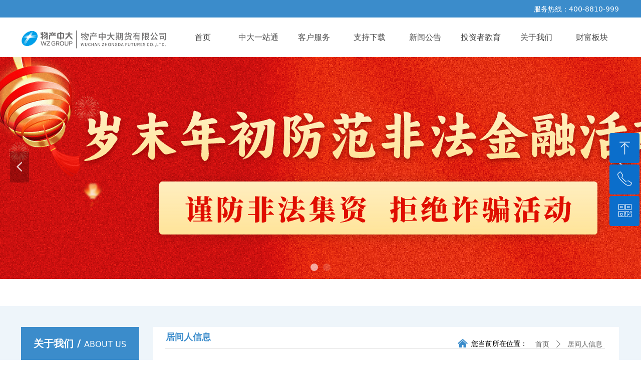

--- FILE ---
content_type: text/html; charset=utf-8
request_url: https://zdqh.com/jjrxx
body_size: 35694
content:


<!DOCTYPE html>

<html class="smart-design-mode">
<head>


        <meta name="viewport" content="width=device-width" />

    <meta http-equiv="Content-Type" content="text/html; charset=utf-8" />
    <meta name="description" content="物产中大期货有限公司" />
    <meta name="keywords" content="中大期货有限公司,物产中大期货有限公司" />
    <meta name="renderer" content="webkit" />
    <meta name="applicable-device" content="pc" />
    <meta http-equiv="Cache-Control" content="no-transform" />
    <title>居间人信息-物产中大期货有限公司</title>
    <link rel="icon" href="//img.wanwang.xin/sitefiles10205/10205215/标.png"/><link rel="shortcut icon" href="//img.wanwang.xin/sitefiles10205/10205215/标.png"/><link rel="bookmark" href="//img.wanwang.xin/sitefiles10205/10205215/标.png"/>
    <link href="https://img.wanwang.xin/Designer/Content/bottom/pcstyle.css?_version=20250709210035" rel="stylesheet" type="text/css"/>
    <link href="https://img.wanwang.xin/Content/public/css/reset.css?_version=20251020152400" rel="stylesheet" type="text/css"/>
    <link href="https://img.wanwang.xin/static/iconfont/1.0.0/iconfont.css?_version=20250709210039" rel="stylesheet" type="text/css"/>
    <link href="https://img.wanwang.xin/static/iconfont/2.0.0/iconfont.css?_version=20250709210039" rel="stylesheet" type="text/css"/>
    <link href="https://img.wanwang.xin/static/iconfont/designer/iconfont.css?_version=20250709210039" rel="stylesheet" type="text/css"/>
    <link href="https://img.wanwang.xin/static/iconfont/companyinfo/iconfont.css?_version=20250709210039" rel="stylesheet" type="text/css"/>
    <link href="https://img.wanwang.xin/Designer/Content/base/css/pager.css?_version=20250709210034" rel="stylesheet" type="text/css"/>
    <link href="https://img.wanwang.xin/Designer/Content/base/css/hover-effects.css?_version=20250709210034" rel="stylesheet" type="text/css"/>
    <link href="https://img.wanwang.xin/Designer/Content/base/css/antChain.css?_version=20250709210034" rel="stylesheet" type="text/css"/>


    
    <link href="//img.wanwang.xin/pubsf/10205/10205215/css/150370_Pc_zh-CN.css?preventCdnCacheSeed=6d4b26183eaa448ca1b39998ce7ab3c4" rel="stylesheet" />
    <script src="https://img.wanwang.xin/Scripts/JQuery/jquery-3.6.3.min.js?_version=20250709210036" type="text/javascript"></script>
    <script src="https://img.wanwang.xin/Designer/Scripts/jquery.lazyload.min.js?_version=20250709210035" type="text/javascript"></script>
    <script src="https://img.wanwang.xin/Designer/Scripts/smart.animation.min.js?_version=20250709210035" type="text/javascript"></script>
    <script src="https://img.wanwang.xin/Designer/Content/Designer-panel/js/kino.razor.min.js?_version=20250709210034" type="text/javascript"></script>
    <script src="https://img.wanwang.xin/Scripts/common.min.js?v=20200318&_version=20251229144725" type="text/javascript"></script>
    <script src="https://img.wanwang.xin/Administration/Scripts/admin.validator.min.js?_version=20250709210033" type="text/javascript"></script>
    <script src="https://img.wanwang.xin/Administration/Content/plugins/cookie/jquery.cookie.js?_version=20250709210032" type="text/javascript"></script>
    <script src="https://img.wanwang.xin/Scripts/utils.js?_version=20251120201831" type="text/javascript"></script>

    <script type='text/javascript' id='jssor-all' src='https://img.wanwang.xin/Designer/Scripts/jssor.slider-22.2.16-all.min.js?_version=20250709210035' ></script><script type='text/javascript' id='slideshown' src='https://img.wanwang.xin/Designer/Scripts/slideshow.js?_version=20250709210035' ></script>
    
    <script type="text/javascript">
           window.SEED_CONFIG = {
       customerId: ""
            };
        $.ajaxSetup({
            cache: false,
            beforeSend: function (jqXHR, settings) {
                settings.data = settings.data && settings.data.length > 0 ? (settings.data + "&") : "";
                settings.data = settings.data + "__RequestVerificationToken=" + $('input[name="__RequestVerificationToken"]').val();
                return true;
            }
        });
    </script>
<script>
var _hmt = _hmt || [];
(function() {
  var hm = document.createElement("script");
  hm.src = "https://hm.baidu.com/hm.js?c80b2d6ecf65d527e13291c24f05df55";
  var s = document.getElementsByTagName("script")[0]; 
  s.parentNode.insertBefore(hm, s);
})();
</script>


<script>
  window.SEED_CONFIG=window.SEED_CONFIG||{};
  window.SEED_CONFIG.siteId ="WS20250801153123000002";
  window.SEED_CONFIG.env ="prod";
</script>
<script defer="defer" src="https://o.alicdn.com/msea-fe/seed/index.js"></script>

</head>
<body id="smart-body" area="main">


    <input type="hidden" id="pageinfo"
           value="150370"
           data-type="1"
           data-device="Pc"
           data-entityid="150370" />
    <input id="txtDeviceSwitchEnabled" value="show" type="hidden" />




    


    
<!-- 在 mainContentWrapper 的下一层的三个div上设置了zindex。把页头页尾所在的层级调整高于中间内容，以防止中间内容遮盖页头页尾 -->

<div id="mainContentWrapper" style="background-color: transparent; background-image: none; background-repeat: no-repeat;background-position:0 0; background:-moz-linear-gradient(top, none, none);background:-webkit-gradient(linear, left top, left bottom, from(none), to(none));background:-o-linear-gradient(top, none, none);background:-ms-linear-gradient(top, none, none);background:linear-gradient(top, none, none);;
     position: relative; width: 100%;min-width:1200px;background-size: auto;" bgScroll="none">
    
    <div style="background-color: transparent; background-image: none; background-repeat: no-repeat;background-position:0 0; background:-moz-linear-gradient(top, none, none);background:-webkit-gradient(linear, left top, left bottom, from(none), to(none));background:-o-linear-gradient(top, none, none);background:-ms-linear-gradient(top, none, none);background:linear-gradient(top, none, none);;
         position: relative; width: 100%;min-width:1200px;background-size: auto; z-index:auto;" bgScroll="none">
        <div class=" header" cpid="145408" id="smv_Area0" style="width: 1200px; height: 612px;  position: relative; margin: 0 auto">
            <div id="smv_tem_1_24" ctype="banner"  class="esmartMargin smartAbs " cpid="145408" cstyle="Style1" ccolor="Item0" areaId="Area0" isContainer="True" pvid="" tareaId="Area0"  re-direction="y" daxis="Y" isdeletable="True" style="height: 35px; width: 100%; left: 0px; top: 0px;z-index:100015;"><div class="yibuFrameContent tem_1_24  banner_Style1  " style="overflow:visible;;" ><div class="fullcolumn-inner smAreaC" id="smc_Area0" cid="tem_1_24" style="width:1200px">
    <div id="smv_tem_5_26" ctype="text"  class="esmartMargin smartAbs " cpid="145408" cstyle="Style1" ccolor="Item0" areaId="Area0" isContainer="False" pvid="tem_1_24" tareaId="Area0"  re-direction="all" daxis="All" isdeletable="True" style="height: 16px; width: 178px; left: 1026px; top: 11px;z-index:4;"><div class="yibuFrameContent tem_5_26  text_Style1  " style="overflow:hidden;;" ><div id='txt_tem_5_26' style="height: 100%;">
    <div class="editableContent" id="txtc_tem_5_26" style="height: 100%; word-wrap:break-word;">
        <p><span style="color:#ffffff"><span style="font-size:14px">服务热线：400-8810-999</span></span></p>

    </div>
</div>

<script>
    var tables = $(' #smv_tem_5_26').find('table')
    for (var i = 0; i < tables.length; i++) {
        var tab = tables[i]
        var borderWidth = $(tab).attr('border')
        if (borderWidth <= 0 || !borderWidth) {
            console.log(tab)
            $(tab).addClass('hidden-border')
            $(tab).children("tbody").children("tr").children("td").addClass('hidden-border')
            $(tab).children("tbody").children("tr").children("th").addClass('hidden-border')
            $(tab).children("thead").children("tr").children("td").addClass('hidden-border')
            $(tab).children("thead").children("tr").children("th").addClass('hidden-border')
            $(tab).children("tfoot").children("tr").children("td").addClass('hidden-border')
            $(tab).children("tfoot").children("tr").children("th").addClass('hidden-border')
        }
    }
</script></div></div></div>
<div id="bannerWrap_tem_1_24" class="fullcolumn-outer" style="position: absolute; top: 0; bottom: 0;">
</div>

<script type="text/javascript">

    $(function () {
        var resize = function () {
            $("#smv_tem_1_24 >.yibuFrameContent>.fullcolumn-inner").width($("#smv_tem_1_24").parent().width());
            $('#bannerWrap_tem_1_24').fullScreen(function (t) {
                if (VisitFromMobile()) {
                    t.css("min-width", t.parent().width())
                }
            });
        }
        if (typeof (LayoutConverter) !== "undefined") {
            LayoutConverter.CtrlJsVariableList.push({
                CtrlId: "tem_1_24",
                ResizeFunc: resize,
            });
        } else {
            $(window).resize(function (e) {
                if (e.target == this) {
                    resize();
                }
            });
        }

        resize();
    });
</script>
</div></div><div id="smv_tem_51_36" ctype="banner"  class="esmartMargin smartAbs " cpid="145408" cstyle="Style2" ccolor="Item0" areaId="Area0" isContainer="True" pvid="" tareaId="Area0"  re-direction="y" daxis="Y" isdeletable="True" style="height: 80px; width: 100%; left: 0px; top: 34px;z-index:100014;"><div class="yibuFrameContent tem_51_36  banner_Style2  " style="overflow:visible;;" ><div class="fullcolumn-inner smAreaC" id="smc_Area0" cid="tem_51_36" style="width:1200px">
    <div id="smv_tem_52_42" ctype="image"  class="esmartMargin smartAbs " cpid="145408" cstyle="Style1" ccolor="Item0" areaId="Area0" isContainer="False" pvid="tem_51_36" tareaId="Area0"  re-direction="all" daxis="All" isdeletable="True" style="height: 52px; width: 295px; left: 1px; top: 17px;z-index:2;"><div class="yibuFrameContent tem_52_42  image_Style1  " style="overflow:visible;;" >
    <div class="w-image-box image-clip-wrap" data-fillType="2" id="div_tem_52_42">
        <a target="_self" href="/sy">
            <img loading="lazy" 
                 src="//img.wanwang.xin/contents/sitefiles2041/10205215/images/21581575.png" 
                 alt="" 
                 title="" 
                 id="img_smv_tem_52_42" 
                 style="width: 293px; height:50px;"
                 class=""
             >
        </a>
    </div>

    <script type="text/javascript">
        $(function () {
            
                InitImageSmv("tem_52_42", "293", "52", "2");
            
                 });
    </script>

</div></div><div id="smv_tem_139_32" ctype="nav"  class="esmartMargin smartAbs " cpid="145408" cstyle="Style3" ccolor="Item0" areaId="Area0" isContainer="False" pvid="tem_51_36" tareaId="Area0"  re-direction="all" daxis="All" isdeletable="True" style="height: 41px; width: 888px; left: 309px; top: 20px;z-index:100011;"><div class="yibuFrameContent tem_139_32  nav_Style3  " style="overflow:visible;;" ><div id="nav_tem_139_32" class="nav_pc_t_3">
    <ul class="w-nav" navstyle="style3">
            <li class="sliding-box" style="left:-0px;top:-0px">
                <div class="sliding" style="width:12.5%;"></div>
            </li>
                <li class="w-nav-inner" style="height:41px;line-height:41px;width:12.5%;">
                    <div class="w-nav-item">
                        <a href="/sy" target="_self" class="w-nav-item-link">
                            <span class="mw-iconfont"></span>
                            <span class="w-link-txt">首页</span>
                        </a> 
                        <div class="sliding" style="width:12.5%;"></div>
                    </div>
                
                </li>
                <li class="w-nav-inner" style="height:41px;line-height:41px;width:12.5%;">
                    <div class="w-nav-item">
                        <a href="/zdzb" target="_self" class="w-nav-item-link">
                            <span class="mw-iconfont"></span>
                            <span class="w-link-txt">中大一站通</span>
                        </a> 
                        <div class="sliding" style="width:12.5%;"></div>
                    </div>
                <ul class="w-subnav" style="width:112px">
                    <li class="w-subnav-item userWidth">
                    <a href="/ywbl" target="_self" class="w-subnav-link" style="height:37px;line-height:37px;">
                        <span class="navchildren mw-iconfont">ꄷ</span>
                        <span class="mw-iconfont"></span>
                        <span class="w-link-txt">业务办理</span>
                    </a>

                    </li>
                    <li class="w-subnav-item userWidth">
                    <a href="https://wechat.zdqh.com/wechat/#/pages/wealthCenter/wealthCenter" target="_blank" class="w-subnav-link" style="height:37px;line-height:37px;">
                        <span class="navchildren mw-iconfont">ꄷ</span>
                        <span class="mw-iconfont"></span>
                        <span class="w-link-txt">财富管理</span>
                    </a>

                    </li>
                    <li class="w-subnav-item userWidth">
                    <a href="https://wechat.zdqh.com/wechat/#/pages/more/more" target="_blank" class="w-subnav-link" style="height:37px;line-height:37px;">
                        <span class="navchildren mw-iconfont">ꄷ</span>
                        <span class="mw-iconfont"></span>
                        <span class="w-link-txt">交易服务</span>
                    </a>

                    </li>
                    <li class="w-subnav-item userWidth">
                    <a href="https://wechat.zdqh.com/wechat/#/pages/more/more" target="_blank" class="w-subnav-link" style="height:37px;line-height:37px;">
                        <span class="navchildren mw-iconfont">ꄷ</span>
                        <span class="mw-iconfont"></span>
                        <span class="w-link-txt">交割服务</span>
                    </a>

                    </li>
                    <li class="w-subnav-item userWidth">
                    <a href="https://zdqh.com/pdjd" target="_self" class="w-subnav-link" style="height:37px;line-height:37px;">
                        <span class="navchildren mw-iconfont">ꄷ</span>
                        <span class="mw-iconfont"></span>
                        <span class="w-link-txt">中大策略</span>
                    </a>

                    </li>
                </ul>
                
                </li>
                <li class="w-nav-inner" style="height:41px;line-height:41px;width:12.5%;">
                    <div class="w-nav-item">
                        <a href="/zxkh" target="_self" class="w-nav-item-link">
                            <span class="mw-iconfont"></span>
                            <span class="w-link-txt">客户服务</span>
                        </a> 
                        <div class="sliding" style="width:12.5%;"></div>
                    </div>
                <ul class="w-subnav" style="width:112px">
                    <li class="w-subnav-item userWidth">
                    <a href="/khlc" target="_self" class="w-subnav-link" style="height:37px;line-height:37px;">
                        <span class="navchildren mw-iconfont">ꄷ</span>
                        <span class="mw-iconfont"></span>
                        <span class="w-link-txt">开户流程</span>
                    </a>

                    </li>
                    <li class="w-subnav-item userWidth">
                    <a href="/jyxz" target="_self" class="w-subnav-link" style="height:37px;line-height:37px;">
                        <span class="navchildren mw-iconfont">ꄷ</span>
                        <span class="mw-iconfont"></span>
                        <span class="w-link-txt">交易须知</span>
                    </a>

                    </li>
                    <li class="w-subnav-item userWidth">
                    <a href="/zjcq" target="_self" class="w-subnav-link" style="height:37px;line-height:37px;">
                        <span class="navchildren mw-iconfont">ꄷ</span>
                        <span class="mw-iconfont"></span>
                        <span class="w-link-txt">资金存取</span>
                    </a>

                    </li>
                    <li class="w-subnav-item userWidth">
                    <a href="/ywbl" target="_self" class="w-subnav-link" style="height:37px;line-height:37px;">
                        <span class="navchildren mw-iconfont">ꄷ</span>
                        <span class="mw-iconfont"></span>
                        <span class="w-link-txt">业务办理</span>
                    </a>

                    </li>
                    <li class="w-subnav-item userWidth">
                    <a href="/bgxz" target="_self" class="w-subnav-link" style="height:37px;line-height:37px;">
                        <span class="navchildren mw-iconfont">ꄷ</span>
                        <span class="mw-iconfont"></span>
                        <span class="w-link-txt">表格下载</span>
                    </a>

                    </li>
                    <li class="w-subnav-item userWidth">
                    <a href="/cjwt2" target="_self" class="w-subnav-link" style="height:37px;line-height:37px;">
                        <span class="navchildren mw-iconfont">ꄷ</span>
                        <span class="mw-iconfont"></span>
                        <span class="w-link-txt">常见问题</span>
                    </a>

                    </li>
                    <li class="w-subnav-item userWidth">
                    <a href="/tsjy" target="_self" class="w-subnav-link" style="height:37px;line-height:37px;">
                        <span class="navchildren mw-iconfont">ꄷ</span>
                        <span class="mw-iconfont"></span>
                        <span class="w-link-txt">投诉建议</span>
                    </a>

                    </li>
                    <li class="w-subnav-item userWidth">
                    <a href="/tyzq" target="_self" class="w-subnav-link" style="height:37px;line-height:37px;">
                        <span class="navchildren mw-iconfont">ꄷ</span>
                        <span class="mw-iconfont"></span>
                        <span class="w-link-txt">体验专区</span>
                    </a>

                    </li>
                    <li class="w-subnav-item userWidth">
                    <a href="/zxkh" target="_self" class="w-subnav-link" style="height:37px;line-height:37px;">
                        <span class="navchildren mw-iconfont">ꄷ</span>
                        <span class="mw-iconfont"></span>
                        <span class="w-link-txt">在线开户</span>
                    </a>

                    </li>
                    <li class="w-subnav-item userWidth">
                    <a href="/khxz" target="_self" class="w-subnav-link" style="height:37px;line-height:37px;">
                        <span class="navchildren mw-iconfont">ꄷ</span>
                        <span class="mw-iconfont"></span>
                        <span class="w-link-txt">开户须知</span>
                    </a>

                    </li>
                </ul>
                
                </li>
                <li class="w-nav-inner" style="height:41px;line-height:41px;width:12.5%;">
                    <div class="w-nav-item">
                        <a href="/rjxz" target="_self" class="w-nav-item-link">
                            <span class="mw-iconfont"></span>
                            <span class="w-link-txt">支持下载</span>
                        </a> 
                        <div class="sliding" style="width:12.5%;"></div>
                    </div>
                <ul class="w-subnav" style="width:112px">
                    <li class="w-subnav-item userWidth">
                    <a href="/zjtg" target="_self" class="w-subnav-link" style="height:37px;line-height:37px;">
                        <span class="navchildren mw-iconfont">ꄷ</span>
                        <span class="mw-iconfont"></span>
                        <span class="w-link-txt">主机托管</span>
                    </a>

                    </li>
                    <li class="w-subnav-item userWidth">
                    <a href="/rjdz" target="_self" class="w-subnav-link" style="height:37px;line-height:37px;">
                        <span class="navchildren mw-iconfont">ꄷ</span>
                        <span class="mw-iconfont"></span>
                        <span class="w-link-txt">软件定制</span>
                    </a>

                    </li>
                    <li class="w-subnav-item userWidth">
                    <a href="/cxhjy" target="_self" class="w-subnav-link" style="height:37px;line-height:37px;">
                        <span class="navchildren mw-iconfont">ꄷ</span>
                        <span class="mw-iconfont"></span>
                        <span class="w-link-txt">程序化交易</span>
                    </a>

                    </li>
                    <li class="w-subnav-item userWidth">
                    <a href="/fzjy" target="_self" class="w-subnav-link" style="height:37px;line-height:37px;">
                        <span class="navchildren mw-iconfont">ꄷ</span>
                        <span class="mw-iconfont"></span>
                        <span class="w-link-txt">仿真交易</span>
                    </a>

                    </li>
                    <li class="w-subnav-item userWidth">
                    <a href="/rjxz" target="_self" class="w-subnav-link" style="height:37px;line-height:37px;">
                        <span class="navchildren mw-iconfont">ꄷ</span>
                        <span class="mw-iconfont"></span>
                        <span class="w-link-txt">软件下载</span>
                    </a>

                    </li>
                    <li class="w-subnav-item userWidth">
                    <a href="/cjwt" target="_self" class="w-subnav-link" style="height:37px;line-height:37px;">
                        <span class="navchildren mw-iconfont">ꄷ</span>
                        <span class="mw-iconfont"></span>
                        <span class="w-link-txt">常见问题</span>
                    </a>

                    </li>
                </ul>
                
                </li>
                <li class="w-nav-inner" style="height:41px;line-height:41px;width:12.5%;">
                    <div class="w-nav-item">
                        <a href="/gsdt" target="_self" class="w-nav-item-link">
                            <span class="mw-iconfont"></span>
                            <span class="w-link-txt">新闻公告</span>
                        </a> 
                        <div class="sliding" style="width:12.5%;"></div>
                    </div>
                <ul class="w-subnav" style="width:112px">
                    <li class="w-subnav-item userWidth">
                    <a href="/gsdt" target="_self" class="w-subnav-link" style="height:37px;line-height:37px;">
                        <span class="navchildren mw-iconfont">ꄷ</span>
                        <span class="mw-iconfont"></span>
                        <span class="w-link-txt">公司动态</span>
                    </a>

                    </li>
                    <li class="w-subnav-item userWidth">
                    <a href="/hyxw" target="_self" class="w-subnav-link" style="height:37px;line-height:37px;">
                        <span class="navchildren mw-iconfont">ꄷ</span>
                        <span class="mw-iconfont"></span>
                        <span class="w-link-txt">行业新闻</span>
                    </a>

                    </li>
                    <li class="w-subnav-item userWidth">
                    <a href="/rmhd" target="_self" class="w-subnav-link" style="height:37px;line-height:37px;">
                        <span class="navchildren mw-iconfont">ꄷ</span>
                        <span class="mw-iconfont"></span>
                        <span class="w-link-txt">热门活动</span>
                    </a>

                    </li>
                </ul>
                
                </li>
                <li class="w-nav-inner" style="height:41px;line-height:41px;width:12.5%;">
                    <div class="w-nav-item">
                        <a href="/jdal" target="_blank" class="w-nav-item-link">
                            <span class="mw-iconfont"></span>
                            <span class="w-link-txt">投资者教育</span>
                        </a> 
                        <div class="sliding" style="width:12.5%;"></div>
                    </div>
                <ul class="w-subnav" style="width:112px">
                    <li class="w-subnav-item userWidth">
                    <a href="/pzjs" target="_blank" class="w-subnav-link" style="height:37px;line-height:37px;">
                        <span class="navchildren mw-iconfont">ꄷ</span>
                        <span class="mw-iconfont"></span>
                        <span class="w-link-txt">基础知识</span>
                    </a>

                    </li>
                    <li class="w-subnav-item userWidth">
                    <a href="/fxts" target="_self" class="w-subnav-link" style="height:37px;line-height:37px;">
                        <span class="navchildren mw-iconfont">ꄷ</span>
                        <span class="mw-iconfont"></span>
                        <span class="w-link-txt">投资者保护</span>
                    </a>

                    </li>
                    <li class="w-subnav-item userWidth">
                    <a href="http://c16369046cjw.scd.wezhan.cn/xssl" target="_self" class="w-subnav-link" style="height:37px;line-height:37px;">
                        <span class="navchildren mw-iconfont">ꄷ</span>
                        <span class="mw-iconfont"></span>
                        <span class="w-link-txt">学习感悟</span>
                    </a>

                    </li>
                    <li class="w-subnav-item userWidth">
                    <a href="/tjhd" target="_self" class="w-subnav-link" style="height:37px;line-height:37px;">
                        <span class="navchildren mw-iconfont">ꄷ</span>
                        <span class="mw-iconfont"></span>
                        <span class="w-link-txt">投教活动</span>
                    </a>

                    </li>
                    <li class="w-subnav-item userWidth">
                    <a href="/ffxcy" target="_self" class="w-subnav-link" style="height:37px;line-height:37px;">
                        <span class="navchildren mw-iconfont">ꄷ</span>
                        <span class="mw-iconfont"></span>
                        <span class="w-link-txt">防非宣传</span>
                    </a>

                    </li>
                    <li class="w-subnav-item userWidth">
                    <a href="/spjc" target="_self" class="w-subnav-link" style="height:37px;line-height:37px;">
                        <span class="navchildren mw-iconfont">ꄷ</span>
                        <span class="mw-iconfont"></span>
                        <span class="w-link-txt">视频教程</span>
                    </a>

                    </li>
                    <li class="w-subnav-item userWidth">
                    <a href="/sjtj" target="_self" class="w-subnav-link" style="height:37px;line-height:37px;">
                        <span class="navchildren mw-iconfont">ꄷ</span>
                        <span class="mw-iconfont"></span>
                        <span class="w-link-txt">书籍推荐</span>
                    </a>

                    </li>
                </ul>
                
                </li>
                <li class="w-nav-inner" style="height:41px;line-height:41px;width:12.5%;">
                    <div class="w-nav-item">
                        <a href="/gsjj" target="_self" class="w-nav-item-link">
                            <span class="mw-iconfont"></span>
                            <span class="w-link-txt">关于我们</span>
                        </a> 
                        <div class="sliding" style="width:12.5%;"></div>
                    </div>
                <ul class="w-subnav" style="width:112px">
                    <li class="w-subnav-item userWidth">
                    <a href="/gsjj" target="_self" class="w-subnav-link" style="height:37px;line-height:37px;">
                        <span class="navchildren mw-iconfont">ꄷ</span>
                        <span class="mw-iconfont"></span>
                        <span class="w-link-txt">公司简介</span>
                    </a>

                    </li>
                    <li class="w-subnav-item userWidth">
                    <a href="https://zdqh.com/jbqk" target="_self" class="w-subnav-link" style="height:37px;line-height:37px;">
                        <span class="navchildren mw-iconfont">ꄷ</span>
                        <span class="mw-iconfont"></span>
                        <span class="w-link-txt">信息公示</span>
                    </a>

                    </li>
                    <li class="w-subnav-item userWidth">
                    <a href="/gsdj" target="_blank" class="w-subnav-link" style="height:37px;line-height:37px;">
                        <span class="navchildren mw-iconfont">ꄷ</span>
                        <span class="mw-iconfont"></span>
                        <span class="w-link-txt">公司党建</span>
                    </a>

                    </li>
                    <li class="w-subnav-item userWidth">
                    <a href="/jrzd" target="_blank" class="w-subnav-link" style="height:37px;line-height:37px;">
                        <span class="navchildren mw-iconfont">ꄷ</span>
                        <span class="mw-iconfont"></span>
                        <span class="w-link-txt">加入中大</span>
                    </a>

                    </li>
                </ul>
                
                </li>
                <li class="w-nav-inner" style="height:41px;line-height:41px;width:12.5%;">
                    <div class="w-nav-item">
                        <a href="/cf" target="_self" class="w-nav-item-link">
                            <span class="mw-iconfont"></span>
                            <span class="w-link-txt">财富板块</span>
                        </a> 
                        <div class="sliding" style="width:12.5%;"></div>
                    </div>
                <ul class="w-subnav" style="width:112px">
                    <li class="w-subnav-item userWidth">
                    <a href="/cf" target="_self" class="w-subnav-link" style="height:37px;line-height:37px;">
                        <span class="navchildren mw-iconfont">ꄷ</span>
                        <span class="mw-iconfont"></span>
                        <span class="w-link-txt">交易专区</span>
                    </a>

                    </li>
                    <li class="w-subnav-item userWidth">
                    <a href="/gszz" target="_self" class="w-subnav-link" style="height:37px;line-height:37px;">
                        <span class="navchildren mw-iconfont">ꄷ</span>
                        <span class="mw-iconfont"></span>
                        <span class="w-link-txt">信息披露</span>
                    </a>

                    </li>
                    <li class="w-subnav-item userWidth">
                    <a href="/tjbk" target="_self" class="w-subnav-link" style="height:37px;line-height:37px;">
                        <span class="navchildren mw-iconfont">ꄷ</span>
                        <span class="mw-iconfont"></span>
                        <span class="w-link-txt">投教板块</span>
                    </a>

                    </li>
                    <li class="w-subnav-item userWidth">
                    <a href="/cpzs" target="_self" class="w-subnav-link" style="height:37px;line-height:37px;">
                        <span class="navchildren mw-iconfont">ꄷ</span>
                        <span class="mw-iconfont"></span>
                        <span class="w-link-txt">产品中心</span>
                    </a>

                    </li>
                </ul>
                
                </li>


    </ul>
</div>
<script>
    $(function () {
        $('#nav_tem_139_32').find('.w-subnav').hide();
        var $this, item, itemAll, index, itemW, goTo;
        $('#nav_tem_139_32').off('mouseenter').on('mouseenter', '.w-nav-inner', function () {
            
            itemAll = $('#nav_tem_139_32').find('.w-subnav');
            $this = $(this);
            item = $this.find('.w-subnav');
            index = $this.index() -1;
            itemW = $this.width();
            goTo = itemW * index;
            item.slideDown();
            $('#nav_tem_139_32').find('.sliding-box .sliding').hide().show().stop().animate({
                left: goTo
            }, 200, "linear");
        }).off('mouseleave').on('mouseleave', '.w-nav-inner', function () {
            item = $(this).find('.w-subnav');
            item.stop().slideUp();
            $('#nav_tem_139_32').find('.sliding-box .sliding').stop().fadeOut(200);
        });
        SetNavSelectedStyle('nav_tem_139_32');//选中当前导航
    });
</script></div></div></div>
<div id="bannerWrap_tem_51_36" class="fullcolumn-outer" style="position: absolute; top: 0px; bottom: 0px;">
</div>

<script type="text/javascript">

    $(function () {
        
        

        window["__smvData__tem_51_36"] = {
            oriStyle: $("#smv_tem_51_36 >.yibuFrameContent").attr('style'),
            oriZIndex: $("#smv_tem_51_36").css('z-index')
        }

        var fullScreen = function () {
            $('#bannerWrap_tem_51_36').fullScreenByWindow(function (t) {
                if (VisitFromMobile()) {
                    t.css("min-width", t.parent().width())
                }
            });
        }

        function scrollFixedBannerFn() {
            if ($('#smv_tem_51_36').css("display")==="none") {
               return;
            }

            var elTop = $('#smv_tem_51_36').offset().top;
            var fixdContent = $("#smv_tem_51_36 >.yibuFrameContent");

            var bannerBgEl = $('#bannerWrap_tem_51_36');
            var offsetTop = 0; // $('.headerNavBox').height()

            var currentTop = elTop - $(this).scrollTop()
            if (currentTop < 0) {

                fixdContent.css({
                    position: 'fixed',
                    top: parseInt(0 + offsetTop),
                    left: 0,
                    right: 0,
                    zIndex: parseInt(100000000 + elTop)
                });
                fixdContent.height(fixdContent.parent().height())
                bannerBgEl.addClass("fixed").css('left', 0)
               $('#smv_tem_51_36').css('z-index', 'auto')

                if ("Publish" == "Design" && $("#smv_tem_51_36").parents(".header, .footer").length==0){
                        $('#smv_tem_51_36').disableDrag();
                        $('#smv_tem_51_36').disableResize();
                }

            } else {

                var fixedData = window["__smvData__tem_51_36"]

                fixdContent.attr('style', fixedData.oriStyle)
                fullScreen();
                bannerBgEl.removeClass("fixed")
                $('#smv_tem_51_36').css('z-index', fixedData.oriZIndex)

                if ("Publish" == "Design"&& $("#smv_tem_51_36").parents(".header, .footer").length==0) {
                    $('#smv_tem_51_36').enableDrag();
                    $('#smv_tem_51_36').enableResize();
                }
            }

        }

        var resize = function () {
            $("#smv_tem_51_36 >.yibuFrameContent>.fullcolumn-inner").width($("#smv_tem_51_36").parent().width());
            fullScreen()

            $(window).off('scroll.fixedBanner', scrollFixedBannerFn).on('scroll.fixedBanner', scrollFixedBannerFn)

        }

        if (typeof (LayoutConverter) !== "undefined") {
            LayoutConverter.CtrlJsVariableList.push({
                CtrlId: "tem_51_36",
                ResizeFunc: resize,
            });
        }
        else {
            $(window).resize(function (e) {
                if (e.target == this) {
                    resize();
                }
            });
        }

        resize();
    });
</script>
</div></div><div id="smv_tem_80_25" ctype="qqservice" class="esmartMargin smartAbs smartFixed   " cpid="145408" cstyle="Style3" ccolor="Item0" areaId="Area0" isContainer="False" pvid="" tareaId="Area0"  re-direction="x" daxis="All" isdeletable="True" style="height: 189px; width: 195px; right: 0px; top: 0px;bottom:0px;margin:auto;z-index:100006;"><div class="yibuFrameContent tem_80_25  qqservice_Style3  " style="overflow:hidden;;" >
<!--w-cs-->
<div class="tem_80_25_c w-cs" id="qqservice_tem_80_25">
    <ul class="w-cs-btn">
        <li class="w-cs-list w-cs-upBtn " onclick="gotoTop();return false;">
            <div class="w-cs-list-warp">
                <span class=" w-cs-icon">
                    <i class="mw-iconfont">&#xa078;</i>
                </span>
                <span class="w-cs-text">回到顶部</span>
            </div>
        </li>
        <li class="w-cs-list w-cs-phoneBtn ">
            <div class="w-cs-list-warp">
                <span class="w-cs-icon"><i class="mw-iconfont icon-phone">&#xa085;</i></span>
                <span class="w-cs-text">400-8810-999</span>
            </div>
        </li>
        <li class="w-cs-list w-cs-qqBtn w-hide">
            <div class="w-cs-list-warp">
                <span class="w-cs-icon"><i class="mw-iconfont">&#xa057;</i></span>
                <a class="w-cs-text" href="//wpa.qq.com/msgrd?v=3&amp;uin=123456&amp;site=qq&amp;menu=yes" target="_blank">QQ客服</a>
            </div>
        </li>
        <li class="w-cs-list w-cs-qrcodeBtn ">
            <div class="w-cs-list-warp">
                <span class="w-cs-icon"><i class="mw-iconfont icon-qrcode">&#xa025;</i></span>
                <span class="w-cs-text">物产中大期货APP</span>
                <div class="w-cs-code"><img loading="lazy" src="//nwzimg.wezhan.cn/contents/sitefiles2041/10205215/images/17300837.png" alt=""></div>
            </div>
        </li>
    </ul>
</div>
<!--/w-cs-->

<script>
    $(function () {
        var sv = $("#qqservice_tem_80_25");
        var sumWidth = sv.outerWidth();

        sv.css("width", 60 + "px");
        //  二维码区域高度
        var imgHeight = sv.find(".w-cs-qrcodeBtn").height();
        var sumtImgHeight = imgHeight + 180 + "px";
        var smv = $("#smv_tem_80_25");
        sv.hover(function () {
            sumWidth = sv.outerWidth();
            var svmWidth = smv.outerWidth();
            var maxWidth = Math.max(sumWidth, svmWidth);
            $(this).stop().animate({ width: maxWidth + "px" }, 200);
            sv.find(".w-cs-qrcodeBtn").stop().animate({ height: sumtImgHeight }, 200);
        }, function () {
            $(this).stop().animate({ width: 60 +"px" }, 200);
            sv.find(".w-cs-qrcodeBtn").stop().animate({ height: imgHeight }, 200);
        });

             
                 $("#smv_tem_80_25").addClass('exist').appendTo($('body'));
             
    });

    
    function gotoTop() {
        event.stopPropagation();
        event.preventDefault();
        gotoTop_noSmooth();

        if (typeof (LayoutConverter) !== "undefined" && typeof (CtrlAdjuster) !== "undefined" && CtrlAdjuster.IsMobile)
        {
            $("#qqservice_tem_80_25").trigger("mouseout");
        }
    }

    var _scrollTimer;
    function gotoTop_noSmooth (acceleration,) {
        acceleration = acceleration || 0.4;
        var y = document.documentElement.scrollTop;
        // 滚动距离 = 目前距离 / 速度, 因为距离原来越小, 速度是大于 1 的数, 所以滚动距离会越来越小
        var speeding = 1 + acceleration;
        if (y > 50) {
            window.scrollTo(0, Math.floor(y / speeding))
            _scrollTimer = window.setTimeout(function () {
                gotoTop_noSmooth(acceleration)
            }, 10)
        } else {
            clearTimeout(_scrollTimer);
            window.scrollTo(0, 0)
        }
       
    }
</script></div></div><div id="smv_tem_105_55" ctype="slideset"  class="esmartMargin smartAbs " cpid="145408" cstyle="Style1" ccolor="Item0" areaId="Area0" isContainer="True" pvid="" tareaId="Area0"  re-direction="y" daxis="Y" isdeletable="True" style="height: 445px; width: 100%; left: 0px; top: 113px;z-index:1;"><div class="yibuFrameContent tem_105_55  slideset_Style1  " style="overflow:visible;;" >
<!--w-slide-->
<div id="lider_smv_tem_105_55_wrapper">
    <div class="w-slide" id="slider_smv_tem_105_55">
        <div class="w-slide-inner" data-u="slides">

                <div class="content-box" data-area="Area90353">
                    <div id="smc_Area90353" cid="tem_105_55" class="smAreaC slideset_AreaC">
                                            </div>
                    <div class="content-box-inner" style="background-image:url(//img.wanwang.xin/contents/sitefiles2041/10205215/images/174364224.png);background-position:0 0;background-repeat:repeat;background-size:auto;background-color:"></div>

                </div>
                <div class="content-box" data-area="Area18264">
                    <div id="smc_Area18264" cid="tem_105_55" class="smAreaC slideset_AreaC">
                                            </div>
                    <div class="content-box-inner" style="background-image:url(//img.wanwang.xin/contents/sitefiles2041/10205215/images/174027177.jpg);background-position:0 0;background-repeat:cover;background-size:cover;background-color:;opacity:1"></div>

                </div>
        </div>
        <!-- Bullet Navigator -->
        <div data-u="navigator" class="w-slide-btn-box " data-autocenter="1">
            <!-- bullet navigator item prototype -->
            <div class="w-slide-btn" data-u="prototype"></div>
        </div>

        <!-- 1Arrow Navigator -->
        <span data-u="arrowleft" class="w-slide-arrowl  slideArrow  " data-autocenter="2" id="left_tem_105_55">
            <i class="w-itemicon mw-iconfont">&#xb133;</i>
        </span>
        <span data-u="arrowright" class="w-slide-arrowr slideArrow " data-autocenter="2" id="right_tem_105_55">
            <i class="w-itemicon mw-iconfont">&#xb132;</i>
        </span>
    </div>
</div>

<!--/w-slide-->
<script type="text/javascript">
       var jssorCache_tem_105_55  = {
            CtrlId:"tem_105_55",
            SliderId: "slider_smv_tem_105_55",
           Html: $("#slider_smv_tem_105_55")[0].outerHTML,
           On: function (slideIndex, fromIndex) {
               slideAnimation_tem_105_55 (slideIndex, fromIndex);
           }
    };
    var slide_tem_105_55;
        var slideAnimation_tem_105_55 =  function (slideIndex, fromIndex) {
            var $slideWrapper = $("#slider_smv_tem_105_55 .w-slide-inner:last");
            var len = $slideWrapper.find(">.content-box").length

            var $nextSlide = $slideWrapper.find(".content-box:eq(" + ((slideIndex + 1)%len) + ")");
            $nextSlide.find(".animated").smanimate("stop");

            var $curSlide = $slideWrapper.find(".content-box:eq(" + slideIndex + ")");
            $curSlide.find(".animated").smanimate("replay")

            // var $fromSlide = $slideWrapper.find(".content-box:eq(" + fromIndex + ")");
            // $fromSlide.find(".animated").smanimate("stop");

           

            $("#switch_tem_105_55 .page").html(slideIndex + 1);
            $("#smv_tem_105_55").attr("selectArea", $curSlide.attr("data-area"));

            return false;
        }
    tem_105_55_page = 1;
    tem_105_55_sliderset3_init = function () {
        var jssor_1_options_tem_105_55 = {
            $AutoPlay: "False"=="True"?false:"on" == "on",//自动播放
            $PlayOrientation: 1,//2为向上滑，1为向左滑
            $Loop: 1,//循环
            $Idle: parseInt("6000"),//切换间隔
            $SlideDuration: "1000",//延时
            $SlideEasing: $Jease$.$OutQuint,
            
             $SlideshowOptions: {
                $Class: $JssorSlideshowRunner$,
                $Transitions: GetSlideAnimation("3", "1000"),
                $TransitionsOrder: 1
            },
            
            $ArrowNavigatorOptions: {
                $Class: $JssorArrowNavigator$
            },
            $BulletNavigatorOptions: {
                $Class: $JssorBulletNavigator$,
                $ActionMode: "1"
            }
        };

        //初始化幻灯
        var slide = slide_tem_105_55 = new $JssorSlider$("slider_smv_tem_105_55", jssor_1_options_tem_105_55);
        if (typeof (LayoutConverter) !== "undefined") {
            jssorCache_tem_105_55 .JssorOpt= jssor_1_options_tem_105_55,
            jssorCache_tem_105_55 .Jssor = slide;
        }
        $('#smv_tem_105_55').data('jssor_slide', slide);

        //resize游览器的时候触发自动缩放幻灯秀
        //幻灯栏目自动或手动切换时触发的事件
        slide.$On($JssorSlider$.$EVT_PARK,slideAnimation_tem_105_55);
        //切换栏点击事件
        $("#switch_tem_105_55 .left").unbind("click").click(function () {
            if(tem_105_55_page==1){
                tem_105_55_page =2;
            } else {
                tem_105_55_page = tem_105_55_page - 1;
            }
            $("#switch_tem_105_55 .page").html(tem_105_55_page);
            slide.$Prev();
            return false;
        });
        $("#switch_tem_105_55 .right").unbind("click").click(function () {
            if(tem_105_55_page==2){
                tem_105_55_page = 1;
        } else {
        tem_105_55_page = tem_105_55_page + 1;
    }
    $("#switch_tem_105_55 .page").html(tem_105_55_page);
    slide.$Next();
    return false;
    });
    };


    $(function () {

        var jssorCopyTmp = document.getElementById('slider_smv_tem_105_55').cloneNode(true);

        var $jssorIntt = function (skipInit) {

            //获取幻灯显示动画类型
            var $this = $('#slider_smv_tem_105_55');
            var dh = $(document).height();
            var wh = $(window).height();
            var ww = $(window).width();
            var width = 1000;
            //区分页头、页尾、内容区宽度
            if ($this.parents(".header").length > 0 ) {
                width = $this.parents(".header").width();
            } else if ($this.parents(".footer").length > 0 ){
                width = $this.parents(".footer").width();
            } else {
                width = $this.parents(".smvContainer").width();
            }

            if (ww > width) {
                var left = parseInt((ww - width) * 10 / 2) / 10;
                $this.css({ 'left': -left, 'width': ww });
            } else {
                $this.css({ 'left': 0, 'width': ww });
            }

            //解决手机端预览PC端幻灯秀时不通栏问题
            if (VisitFromMobile() && typeof (LayoutConverter) === "undefined") {
                $this.css("min-width", width);
                setTimeout(function () {
                    var boxleft = (width - 330) / 2;
                    $this.find(".w-slide-btn-box").css("left", boxleft + "px");
                }, 300);
            }
            $this.children().not(".slideArrow").css({ "width": $this.width() });

            if (!skipInit) {
                tem_105_55_sliderset3_init();
            }


            var areaId = $("#smv_tem_105_55").attr("tareaid");
            if(areaId==""){
                var mainWidth = $("#smv_Main").width();
                $("#smv_tem_105_55 .slideset_AreaC").css({"width":mainWidth+"px","position":"relative","margin":"0 auto"});
            }else{
                var controlWidth = $("#smv_tem_105_55").width();
                $("#smv_tem_105_55 .slideset_AreaC").css({"width":controlWidth+"px","position":"relative","margin":"0 auto"});
            }
            $("#smv_tem_105_55").attr("selectArea", "Area90353");

            var arrowHeight = $('#slider_smv_tem_105_55 .w-slide-arrowl').eq(-1).outerHeight();
            var arrowTop = (18 - arrowHeight) / 2;
            $('#slider_smv_tem_105_55 .w-slide-arrowl').eq(-1).css('top', arrowTop);
            $('#slider_smv_tem_105_55 .w-slide-arrowr').eq(-1).css('top', arrowTop);
        }
        $jssorIntt();

            
        var ctime = null;

        function ScaleSlider() {
            slide_tem_105_55.$Off($JssorSlider$.$EVT_PARK,slideAnimation_tem_105_55);
            if (ctime) {
                clearTimeout(ctime);
                ctime = null;
            }
            ctime = setTimeout(function () {
                var inst = $('#slider_smv_tem_105_55');
                     var orginWidth = inst.width();
                     if (orginWidth == $(window).width()) return;
                    var inst_parent = inst.parent();
                    inst.remove()
                     inst_parent.append(jssorCopyTmp.cloneNode(true));

                inst_parent.find('.animated').smanimate().stop();
                     //$('.smartRecpt').smrecompute()

                $jssorIntt();
                ctime = null;
            }, 200);

        }
        if (typeof (LayoutConverter) === "undefined") {
            $Jssor$.$CancelEvent(window, "resize", ScaleSlider);
            $Jssor$.$AddEvent(window, "resize", ScaleSlider);
        }
        
          if (typeof (LayoutConverter) !== "undefined") {
            jssorCache_tem_105_55 .ResizeFunc = $jssorIntt;
            LayoutConverter.CtrlJsVariableList.push(jssorCache_tem_105_55 );
        }

    });
</script>
</div></div>
        </div>
    </div>

    <div class="main-layout-wrapper" id="smv_AreaMainWrapper" style="background-color: transparent; background-image: none;
         background-repeat: no-repeat;background-position:0 0; background:-moz-linear-gradient(top, none, none);background:-webkit-gradient(linear, left top, left bottom, from(none), to(none));background:-o-linear-gradient(top, none, none);background:-ms-linear-gradient(top, none, none);background:linear-gradient(top, none, none);;background-size: auto; z-index:auto;"
         bgScroll="none">
        <div class="main-layout" id="tem-main-layout11" style="width: 100%;">
            <div style="display: none">
                
            </div>
            <div class="" id="smv_MainContent" rel="mainContentWrapper" style="width: 100%; min-height: 300px; position: relative; ">
                
                <div class="smvWrapper"  style="min-width:1200px;  position: relative; background-color: rgb(238, 245, 250); background-image: none; background-repeat: no-repeat; background:-moz-linear-gradient(top, none, none);background:-webkit-gradient(linear, left top, left bottom, from(none), to(none));background:-o-linear-gradient(top, none, none);background:-ms-linear-gradient(top, none, none);background:linear-gradient(top, none, none);;background-position:0 0;background-size:auto;" bgScroll="none"><div class="smvContainer" id="smv_Main" cpid="150370" style="min-height:400px;width:1200px;height:18457px;  position: relative; "><div id="smv_con_1_38" ctype="area"  class="esmartMargin smartAbs " cpid="150370" cstyle="Style1" ccolor="Item0" areaId="" isContainer="True" pvid="" tareaId=""  re-direction="all" daxis="All" isdeletable="True" style="height: 66px; width: 236px; left: 2px; top: 42px;z-index:2;"><div class="yibuFrameContent con_1_38  area_Style1  " style="overflow:visible;;" ><div class="w-container" data-effect-name="enterTop">
    <div class="smAreaC" id="smc_Area0" cid="con_1_38">
        <div id="smv_con_3_13" ctype="text"  class="esmartMargin smartAbs " cpid="150370" cstyle="Style1" ccolor="Item0" areaId="Area0" isContainer="False" pvid="con_1_38" tareaId=""  re-direction="all" daxis="All" isdeletable="True" style="height: 27px; width: 186px; left: 25px; top: 23px;z-index:2;"><div class="yibuFrameContent con_3_13  text_Style1  " style="overflow:hidden;;" ><div id='txt_con_3_13' style="height: 100%;">
    <div class="editableContent" id="txtc_con_3_13" style="height: 100%; word-wrap:break-word;">
        <p><span style="color:#ffffff"><span style="font-size:20px"><strong>关于我们 </strong></span><span style="font-size:16px"><span style="font-size:20px"><strong>/ </strong></span>ABOUT US</span></span></p>

    </div>
</div>

<script>
    var tables = $(' #smv_con_3_13').find('table')
    for (var i = 0; i < tables.length; i++) {
        var tab = tables[i]
        var borderWidth = $(tab).attr('border')
        if (borderWidth <= 0 || !borderWidth) {
            console.log(tab)
            $(tab).addClass('hidden-border')
            $(tab).children("tbody").children("tr").children("td").addClass('hidden-border')
            $(tab).children("tbody").children("tr").children("th").addClass('hidden-border')
            $(tab).children("thead").children("tr").children("td").addClass('hidden-border')
            $(tab).children("thead").children("tr").children("th").addClass('hidden-border')
            $(tab).children("tfoot").children("tr").children("td").addClass('hidden-border')
            $(tab).children("tfoot").children("tr").children("th").addClass('hidden-border')
        }
    }
</script></div></div>    </div>
</div></div></div><div id="smv_con_2_34" ctype="area"  class="esmartMargin smartAbs " cpid="150370" cstyle="Style1" ccolor="Item0" areaId="" isContainer="True" pvid="" tareaId=""  re-direction="all" daxis="All" isdeletable="True" style="height: 4579px; width: 930px; left: 266px; top: 42px;z-index:3;"><div class="yibuFrameContent con_2_34  area_Style1  " style="overflow:visible;;" ><div class="w-container" data-effect-name="enterTop">
    <div class="smAreaC" id="smc_Area0" cid="con_2_34">
        <div id="smv_con_8_11" ctype="line"  class="esmartMargin smartAbs " cpid="150370" cstyle="Style1" ccolor="Item0" areaId="Area0" isContainer="False" pvid="con_2_34" tareaId=""  re-direction="x" daxis="All" isdeletable="True" style="height: 20px; width: 879px; left: 23px; top: 32px;z-index:2;"><div class="yibuFrameContent con_8_11  line_Style1  " style="overflow:visible;;" ><!-- w-line -->
<div style="position:relative; height:100%">
    <div class="w-line" style="position:absolute;top:50%;" linetype="horizontal"></div>
</div>
</div></div><div id="smv_con_9_19" ctype="text"  class="esmartMargin smartAbs " cpid="150370" cstyle="Style1" ccolor="Item0" areaId="Area0" isContainer="False" pvid="con_2_34" tareaId=""  re-direction="all" daxis="All" isdeletable="True" style="height: 30px; width: 344px; left: 25px; top: 11px;z-index:3;"><div class="yibuFrameContent con_9_19  text_Style1  " style="overflow:hidden;;" ><div id='txt_con_9_19' style="height: 100%;">
    <div class="editableContent" id="txtc_con_9_19" style="height: 100%; word-wrap:break-word;">
        <p><span style="color:#3b8ccb"><span style="font-size:18px"><strong>居间人信息</strong></span></span></p>

    </div>
</div>

<script>
    var tables = $(' #smv_con_9_19').find('table')
    for (var i = 0; i < tables.length; i++) {
        var tab = tables[i]
        var borderWidth = $(tab).attr('border')
        if (borderWidth <= 0 || !borderWidth) {
            console.log(tab)
            $(tab).addClass('hidden-border')
            $(tab).children("tbody").children("tr").children("td").addClass('hidden-border')
            $(tab).children("tbody").children("tr").children("th").addClass('hidden-border')
            $(tab).children("thead").children("tr").children("td").addClass('hidden-border')
            $(tab).children("thead").children("tr").children("th").addClass('hidden-border')
            $(tab).children("tfoot").children("tr").children("td").addClass('hidden-border')
            $(tab).children("tfoot").children("tr").children("th").addClass('hidden-border')
        }
    }
</script></div></div><div id="smv_con_10_55" ctype="button"  class="esmartMargin smartAbs " cpid="150370" cstyle="Style1" ccolor="Item1" areaId="Area0" isContainer="False" pvid="con_2_34" tareaId=""  re-direction="all" daxis="All" isdeletable="True" style="height: 38px; width: 38px; left: 600px; top: 14px;z-index:4;"><div class="yibuFrameContent con_10_55  button_Style1  " style="overflow:visible;;" ><a target="_self" href="" class="w-button f-ellipsis" style="width: 36px; height: 36px; line-height: 36px;">
    <span class="w-button-position">
        <em class="w-button-text f-ellipsis">
            <i class="mw-iconfont w-button-icon ">낀</i>
            <span class="mw-txt"></span>
        </em>
    </span>
</a>
    <script type="text/javascript">
        $(function () {
        });
    </script>
</div></div><div id="smv_con_11_47" ctype="text"  class="esmartMargin smartAbs " cpid="150370" cstyle="Style1" ccolor="Item0" areaId="Area0" isContainer="False" pvid="con_2_34" tareaId=""  re-direction="all" daxis="All" isdeletable="True" style="height: 21px; width: 118px; left: 635px; top: 26px;z-index:5;"><div class="yibuFrameContent con_11_47  text_Style1  " style="overflow:hidden;;" ><div id='txt_con_11_47' style="height: 100%;">
    <div class="editableContent" id="txtc_con_11_47" style="height: 100%; word-wrap:break-word;">
        <p><span style="font-size:14px">您当前所在位置：</span></p>

    </div>
</div>

<script>
    var tables = $(' #smv_con_11_47').find('table')
    for (var i = 0; i < tables.length; i++) {
        var tab = tables[i]
        var borderWidth = $(tab).attr('border')
        if (borderWidth <= 0 || !borderWidth) {
            console.log(tab)
            $(tab).addClass('hidden-border')
            $(tab).children("tbody").children("tr").children("td").addClass('hidden-border')
            $(tab).children("tbody").children("tr").children("th").addClass('hidden-border')
            $(tab).children("thead").children("tr").children("td").addClass('hidden-border')
            $(tab).children("thead").children("tr").children("th").addClass('hidden-border')
            $(tab).children("tfoot").children("tr").children("td").addClass('hidden-border')
            $(tab).children("tfoot").children("tr").children("th").addClass('hidden-border')
        }
    }
</script></div></div><div id="smv_con_31_45" ctype="breadcrumb"  class="esmartMargin smartAbs " cpid="150370" cstyle="Style1" ccolor="Item0" areaId="Area0" isContainer="False" pvid="con_2_34" tareaId=""  re-direction="x" daxis="All" isdeletable="True" style="height: 34px; width: 180px; left: 753px; top: 17px;z-index:19;"><div class="yibuFrameContent con_31_45  breadcrumb_Style1  " style="overflow:visible;;" ><!--crumbs-->
<div class="w-crumbs">
            <a href="/sy" class="w-crumbs-item" pageid="145409">首页</a>&nbsp;            <i class="w-arrowicon mw-iconfont ">&#xa132;</i>&nbsp;            <a class="w-crumbs-item w-item-current" pageid="150370">居间人信息</a>

</div>
<!--/crumbs--></div></div><div id="smv_con_33_6" ctype="tab"  class="esmartMargin smartAbs " cpid="150370" cstyle="Style2" ccolor="Item0" areaId="Area0" isContainer="True" pvid="con_2_34" tareaId=""  re-direction="all" daxis="All" isdeletable="True" style="height: 774px; width: 865px; left: 26px; top: 69px;z-index:1;"><div class="yibuFrameContent con_33_6  tab_Style2  " style="overflow:visible;;" >
<div class="w-label" id="tab_con_33_6">
    <ul class="w-label-tips">
        <li class="w-label-tips-line w-label-tips-line-left"><span></span></li>
        <li class="w-label-tips-line current"><span></span></li>
            <li class="w-label-tips-item current" data-area="tabArea0">
                <a href="/jjrxx" target="_self">居间人权利义务和禁止性行为</a>
                <span class="mask" style=""></span>
            </li>
            <li class="w-label-tips-line current"><span></span></li>
            <li class="w-label-tips-item " data-area="tabArea1">
                <a href="" target="_blank">居间人管理办法（修订版）</a>
                <span class="mask" style=""></span>
            </li>
            <li class="w-label-tips-line "><span></span></li>
            <li class="w-label-tips-item " data-area="tabArea1631687455954">
                <a href="" target="_blank">居间人信息</a>
                <span class="mask" style=""></span>
            </li>
            <li class="w-label-tips-line "><span></span></li>
        <li class="w-label-tips-line w-label-tips-line-right"><span></span></li>
    </ul>
    <ul class="w-label-content">

            <li class="w-label-content-item current" data-area="tabArea0">
                <div class="smAreaC" id="smc_tabArea0" cid="con_33_6" style="height: 729px;">
                    <div id="smv_con_43_23" ctype="text"  class="esmartMargin smartAbs " cpid="150370" cstyle="Style1" ccolor="Item5" areaId="tabArea0" isContainer="False" pvid="con_33_6" tareaId=""  re-direction="all" daxis="All" isdeletable="True" style="height: 1082px; width: 877px; left: 1px; top: 20px;z-index:2;"><div class="yibuFrameContent con_43_23  text_Style1  " style="overflow:hidden;;" ><div id='txt_con_43_23' style="height: 100%;">
    <div class="editableContent" id="txtc_con_43_23" style="height: 100%; word-wrap:break-word;">
        <p style="text-align:center">&nbsp;</p>

<p><span style="line-height:2"><span style="font-size:14px"><strong><span style="font-family:宋体">一、居间人应当守法合规，诚实守信， 勤勉尽责，坚持投资者利益优先原则， 在投资者与期货公司签订期货经纪合同前履行下列程序：</span></strong></span></span></p>

<p><span style="line-height:2"><span style="font-size:14px"><span style="font-family:宋体">（一）居间人应当全面了解投资者的投资需求和目标、财务状况、投资经验、流动性偏好和风险承受能力等情况，对投资者的投资能力进行鉴别， 将合格的投资者介绍给期货公司。 </span></span></span></p>

<p><span style="line-height:2"><span style="font-size:14px"><span style="font-family:宋体">（二）居间人应当如实向投资者告知居间身份， 充分揭示期 货交易风险， 解释期货公司、投资者、居间人三者之间的权利义 务关系， 告知期货保证金安全存管要求。不故意隐瞒期货投资的 风险或者故意夸大期货投资的收益， 不做不实、误导的广告与宣传，不进行欺诈活动。</span></span></span></p>

<p>&nbsp;</p>

<p><span style="line-height:2"><span style="font-size:14px"><strong><span style="font-family:宋体">二、居间人可以从事下列部分或者全部活动：</span></strong></span></span></p>

<p><span style="line-height:2"><span style="font-size:14px"><span style="font-family:宋体">（一）向期货公司介绍投资者， 并促成投资者与期货公司签 订期货经纪合同；</span></span></span></p>

<p><span style="line-height:2"><span style="font-size:14px"><span style="font-family:宋体">（二）向投资者介绍期货公司的基本情况；</span></span></span></p>

<p><span style="line-height:2"><span style="font-size:14px"><span style="font-family:宋体">（三）向投资者介绍期货投资的基本常识包括但不限于开户、 交易、追加保证金、强行平仓、资金存取等；</span></span></span></p>

<p><span style="line-height:2"><span style="font-size:14px"><span style="font-family:宋体">（四） 向投资者介绍与期货投资有关的法律法规、部门规章、 自律规则和期货公司的有关规定；</span></span></span></p>

<p><span style="line-height:2"><span style="font-size:14px"><span style="font-family:宋体">（五） 向投资者传递由期货公司统一提供的公司宣传推介材料；</span></span></span></p>

<p><span style="line-height:2"><span style="font-size:14px"><span style="font-family:宋体">（六） 协会认定的其他活动。</span></span></span></p>

<p>&nbsp;</p>

<p><span style="line-height:2"><span style="font-size:14px"><strong><span style="font-family:宋体">三、居间人应当履行下列义务：</span></strong></span></span></p>

<p><span style="line-height:2"><span style="font-size:14px"><span style="font-family:宋体">（一）严格遵守法律法规、部门规章、自律规则、公司要求，恪守职业道德和行为规范，配合监管部门的检查及调查工作。</span></span></span></p>

<p><span style="line-height:2"><span style="font-size:14px"><span style="font-family:宋体">（二）遵守诚实信用原则， 忠实履行中介义务， 积极促成投资者与期货公司签订期货经纪合同。</span></span></span></p>

<p><span style="line-height:2"><span style="font-size:14px"><span style="font-family:宋体">（三）保守因开展居间合作知悉的期货公司商业秘密及投资者信息， 不泄露或者转递给他人。</span></span></span></p>

<p>&nbsp;</p>

<p><span style="line-height:2"><span style="font-size:14px"><strong><span style="font-family:宋体">四、居间人不得有下列禁止性行为：</span></strong></span></span></p>

<p><span style="line-height:2"><span style="font-size:14px"><span style="font-family:宋体">（一）以任何形式参与期货配资，变相非法集资或者融资；</span></span></span></p>

<p><span style="line-height:2"><span style="font-size:14px"><span style="font-family:宋体">（二）接受投资者委托，代理投资者从事期货交易， 或者代理投资者办理账户开立、销户、结算签字、资金存取、划转、查询等事宜；</span></span></span></p>

<p><span style="line-height:2"><span style="font-size:14px"><span style="font-family:宋体">（三）为投资者提供集中交易场所或者交易设施， 以期货公司员工、代理人的身份对外开展业务，擅自印刷和发放宣传资料，以及向投资者发出容易使其对居间人身份产生误解的其它信息；</span></span></span></p>

<p><span style="line-height:2"><span style="font-size:14px"><span style="font-family:宋体">（四） 虚构或者担任挂名居间人；</span></span></span></p>

<p><span style="line-height:2"><span style="font-size:14px"><span style="font-family:宋体">（五） 隐瞒重要事实或者进行误导性陈述， 提供、传播虚假 或者误导投资者的信息，夸大或者片面宣传投资业绩， 向投资者 作获利保证或者共担风险的承诺，诱使投资者进行期货交易；</span></span></span></p>

<p><span style="line-height:2"><span style="font-size:14px"><span style="font-family:宋体">（六） 为投资者介绍代理人代其进行期货交易；</span></span></span></p>

<p><span style="line-height:2"><span style="font-size:14px"><span style="font-family:宋体">（七） 要求期货公司支付与居间合作无关的费用；</span></span></span></p>

<p><span style="line-height:2"><span style="font-size:14px"><span style="font-family:宋体">（八） 超过居间合同约定的合作范围开展居间活动；</span></span></span></p>

<p><span style="line-height:2"><span style="font-size:14px"><span style="font-family:宋体">（九） 委托他人代理其开展居间活动；</span></span></span></p>

<p><span style="line-height:2"><span style="font-size:14px"><span style="font-family:宋体">（十） 以任何形式向投资者提供包括但不限于品种、价位、方向、数量等指向明确的交易建议；</span></span></span></p>

<p><span style="line-height:2"><span style="font-size:14px"><span style="font-family:宋体">（十一）法律法规、中国证监会规定和协会自律规则禁止的其他行为。</span></span></span></p>

<p style="margin-left:2.1pt; margin-right:6.55pt">&nbsp;</p>

<p>&nbsp;</p>

<p>&nbsp;</p>

<p>&nbsp;</p>

<p>&nbsp;</p>

<p>&nbsp;</p>

    </div>
</div>

<script>
    var tables = $(' #smv_con_43_23').find('table')
    for (var i = 0; i < tables.length; i++) {
        var tab = tables[i]
        var borderWidth = $(tab).attr('border')
        if (borderWidth <= 0 || !borderWidth) {
            console.log(tab)
            $(tab).addClass('hidden-border')
            $(tab).children("tbody").children("tr").children("td").addClass('hidden-border')
            $(tab).children("tbody").children("tr").children("th").addClass('hidden-border')
            $(tab).children("thead").children("tr").children("td").addClass('hidden-border')
            $(tab).children("thead").children("tr").children("th").addClass('hidden-border')
            $(tab).children("tfoot").children("tr").children("td").addClass('hidden-border')
            $(tab).children("tfoot").children("tr").children("th").addClass('hidden-border')
        }
    }
</script></div></div>                </div>
            </li>
            <li class="w-label-content-item " data-area="tabArea1">
                <div class="smAreaC" id="smc_tabArea1" cid="con_33_6" style="height: 729px;">
                    <div id="smv_con_40_37" ctype="text"  class="esmartMargin smartAbs " cpid="150370" cstyle="Style1" ccolor="Item5" areaId="tabArea1" isContainer="False" pvid="con_33_6" tareaId=""  re-direction="all" daxis="All" isdeletable="True" style="height: 8509px; width: 877px; left: 5px; top: 15px;z-index:2;"><div class="yibuFrameContent con_40_37  text_Style1  " style="overflow:hidden;;" ><div id='txt_con_40_37' style="height: 100%;">
    <div class="editableContent" id="txtc_con_40_37" style="height: 100%; word-wrap:break-word;">
        <p style="text-align:left">&nbsp;</p>

<p style="text-align:center"><span style="font-size:22.0000pt"><span style="font-family:黑体"><span style="color:#000000"><span style="font-family:黑体">物产中大期货有限公司居间人管理办法</span></span></span></span></p>

<p style="text-align:center"><span style="font-size:18.0000pt"><span style="font-family:黑体"><span style="color:#000000"><span style="font-family:黑体">（</span><span style="font-family:黑体">2025年7月修订版）</span></span></span></span></p>

<p style="text-align:left">&nbsp;</p>

<ul>
	<li style="text-align:center"><span style="line-height:150%"><span style="font-size:16.0000pt"><span style="font-family:仿宋_GB2312"><span style="line-height:150%"><span style="font-family:仿宋_GB2312">总则</span></span></span></span></span></li>
</ul>

<p style="text-align:justify">&nbsp;</p>

<p><span style="line-height:150%"><span style="font-size:16.0000pt"><span style="font-family:仿宋_GB2312"><span style="line-height:150%"><span style="font-family:仿宋_GB2312">第一条</span> <span style="font-family:仿宋_GB2312">为</span></span></span></span><span style="font-size:16.0000pt"><span style="font-family:仿宋_GB2312"><span style="line-height:150%"><span style="font-family:仿宋_GB2312">保护</span></span></span></span><span style="font-size:16.0000pt"><span style="font-family:仿宋_GB2312"><span style="line-height:150%"><span style="font-family:仿宋_GB2312">交易者</span></span></span></span><span style="font-size:16.0000pt"><span style="font-family:仿宋_GB2312"><span style="line-height:150%"><span style="font-family:仿宋_GB2312">合法权益</span></span></span></span><span style="font-size:16.0000pt"><span style="font-family:仿宋_GB2312"><span style="line-height:150%"><span style="font-family:仿宋_GB2312">，</span></span></span></span><span style="font-size:16.0000pt"><span style="font-family:仿宋_GB2312"><span style="line-height:150%"><span style="font-family:仿宋_GB2312">加强公司对居间人的管理，规范居间人行为</span></span></span></span><span style="font-size:16.0000pt"><span style="font-family:仿宋_GB2312"><span style="line-height:150%"><span style="font-family:仿宋_GB2312">，</span></span></span></span><span style="font-size:16.0000pt"><span style="font-family:仿宋_GB2312"><span style="line-height:150%"><span style="font-family:仿宋_GB2312">促进期货市场健康发展，根据中</span></span></span></span><span style="font-size:16.0000pt"><span style="font-family:仿宋_GB2312"><span style="line-height:150%"><span style="font-family:仿宋_GB2312">国</span></span></span></span><span style="font-size:16.0000pt"><span style="font-family:仿宋_GB2312"><span style="line-height:150%"><span style="font-family:仿宋_GB2312">期</span></span></span></span><span style="font-size:16.0000pt"><span style="font-family:仿宋_GB2312"><span style="line-height:150%"><span style="font-family:仿宋_GB2312">货业</span></span></span></span><span style="font-size:16.0000pt"><span style="font-family:仿宋_GB2312"><span style="line-height:150%"><span style="font-family:仿宋_GB2312">协</span></span></span></span><span style="font-size:16.0000pt"><span style="font-family:仿宋_GB2312"><span style="line-height:150%"><span style="font-family:仿宋_GB2312">会</span></span></span></span><span style="font-size:16.0000pt"><span style="font-family:仿宋_GB2312"><span style="line-height:150%"><span style="font-family:仿宋_GB2312">《期货</span></span></span></span><span style="font-size:16.0000pt"><span style="font-family:仿宋_GB2312"><span style="line-height:150%"><span style="font-family:仿宋_GB2312">公司</span></span></span></span><span style="font-size:16.0000pt"><span style="font-family:仿宋_GB2312"><span style="line-height:150%"><span style="font-family:仿宋_GB2312">居间人管理办法》，制定本办法。</span></span></span></span></span></p>

<p><span style="line-height:150%"><span style="font-size:16.0000pt"><span style="font-family:仿宋_GB2312"><span style="line-height:150%"><span style="font-family:仿宋_GB2312">第二条</span> <span style="font-family:仿宋_GB2312">本办法所称居间人</span></span></span></span><span style="font-size:16.0000pt"><span style="font-family:仿宋_GB2312"><span style="line-height:150%"><span style="font-family:仿宋_GB2312">，</span></span></span></span><span style="font-size:16.0000pt"><span style="font-family:仿宋_GB2312"><span style="line-height:150%"><span style="font-family:仿宋_GB2312">也称为中介人</span></span></span></span><span style="font-size:16.0000pt"><span style="font-family:仿宋_GB2312"><span style="line-height:150%"><span style="font-family:仿宋_GB2312">，</span></span></span></span><span style="font-size:16.0000pt"><span style="font-family:仿宋_GB2312"><span style="line-height:150%"><span style="font-family:仿宋_GB2312">是指受公司委托</span></span></span></span><span style="font-size:16.0000pt"><span style="font-family:仿宋_GB2312"><span style="line-height:150%"><span style="font-family:仿宋_GB2312">，</span></span></span></span><span style="font-size:16.0000pt"><span style="font-family:仿宋_GB2312"><span style="line-height:150%"><span style="font-family:仿宋_GB2312">为公司</span></span></span></span><span style="font-size:16.0000pt"><span style="font-family:仿宋_GB2312"><span style="line-height:150%"><span style="font-family:仿宋_GB2312">与交易者</span></span></span></span><span style="font-size:16.0000pt"><span style="font-family:仿宋_GB2312"><span style="line-height:150%"><span style="font-family:仿宋_GB2312">订立期货经纪合同</span></span></span></span><span style="font-size:16.0000pt"><span style="font-family:仿宋_GB2312"><span style="line-height:150%"><span style="font-family:仿宋_GB2312">提供</span></span></span></span><span style="font-size:16.0000pt"><span style="font-family:仿宋_GB2312"><span style="line-height:150%"><span style="font-family:仿宋_GB2312">中介服务，独立承担基于中介服务所产生的民事责任，公司按照约定向其支付报酬的机构及自然</span></span></span></span><span style="font-size:16.0000pt"><span style="font-family:仿宋_GB2312"><span style="line-height:150%"><span style="font-family:仿宋_GB2312">人</span></span></span></span><span style="font-size:16.0000pt"><span style="font-family:仿宋_GB2312"><span style="line-height:150%"><span style="font-family:仿宋_GB2312">。</span></span></span></span></span></p>

<p><span style="line-height:150%"><span style="font-size:16.0000pt"><span style="font-family:仿宋_GB2312"><span style="line-height:150%"><span style="font-family:仿宋_GB2312">第三条</span> <span style="font-family:仿宋_GB2312">居间人应当守法合规，诚实守信，勤勉尽责，恪守本办法规定的行为规范</span></span></span></span><span style="font-size:16.0000pt"><span style="font-family:仿宋_GB2312"><span style="line-height:150%"><span style="font-family:仿宋_GB2312">。</span></span></span></span></span></p>

<p><span style="line-height:150%"><span style="font-size:16.0000pt"><span style="font-family:仿宋_GB2312"><span style="line-height:150%"><span style="font-family:仿宋_GB2312">第四条</span> <span style="font-family:仿宋_GB2312">公司承担居间人管理主体责任，应当</span></span></span></span><span style="font-size:16.0000pt"><span style="font-family:仿宋_GB2312"><span style="line-height:150%"><span style="font-family:仿宋_GB2312">审慎开展居间业务，切实防范居间合作风险。</span></span></span></span></span></p>

<p><span style="line-height:150%"><span style="font-size:16.0000pt"><span style="font-family:仿宋_GB2312"><span style="line-height:150%"><span style="font-family:仿宋_GB2312">第五条</span> <span style="font-family:仿宋_GB2312">公司依据本办法对居间人居间业务进行管理，并接受中国证券监督管理委员会</span></span></span></span><span style="font-size:16.0000pt"><span style="font-family:仿宋_GB2312"><span style="line-height:150%"><span style="font-family:仿宋_GB2312">（</span></span></span></span><span style="font-size:16.0000pt"><span style="font-family:仿宋_GB2312"><span style="line-height:150%"><span style="font-family:仿宋_GB2312">以下简称</span><span style="font-family:仿宋_GB2312">&ldquo;中国证监会&rdquo;</span></span></span></span><span style="font-size:16.0000pt"><span style="font-family:仿宋_GB2312"><span style="line-height:150%"><span style="font-family:仿宋_GB2312">）</span></span></span></span><span style="font-size:16.0000pt"><span style="font-family:仿宋_GB2312"><span style="line-height:150%"><span style="font-family:仿宋_GB2312">、中国期货业协会</span></span></span></span><span style="font-size:16.0000pt"><span style="font-family:仿宋_GB2312"><span style="line-height:150%"><span style="font-family:仿宋_GB2312">（</span></span></span></span><span style="font-size:16.0000pt"><span style="font-family:仿宋_GB2312"><span style="line-height:150%"><span style="font-family:仿宋_GB2312">以下简称</span><span style="font-family:仿宋_GB2312">&ldquo;协会&rdquo;</span></span></span></span><span style="font-size:16.0000pt"><span style="font-family:仿宋_GB2312"><span style="line-height:150%"><span style="font-family:仿宋_GB2312">）</span></span></span></span><span style="font-size:16.0000pt"><span style="font-family:仿宋_GB2312"><span style="line-height:150%"><span style="font-family:仿宋_GB2312">的指导和监督。</span></span></span></span></span></p>

<p style="margin-left:4.6000pt; text-align:left">&nbsp;</p>

<p style="text-align:center"><span style="line-height:150%"><span style="font-size:16.0000pt"><span style="font-family:仿宋_GB2312"><span style="line-height:150%"><span style="font-family:仿宋_GB2312">第二章</span> <span style="font-family:仿宋_GB2312">居间人</span></span></span></span><span style="font-size:16.0000pt"><span style="font-family:仿宋_GB2312"><span style="line-height:150%"><span style="font-family:仿宋_GB2312">合作</span></span></span></span><span style="font-size:16.0000pt"><span style="font-family:仿宋_GB2312"><span style="line-height:150%"><span style="font-family:仿宋_GB2312">条件</span></span></span></span></span></p>

<p>&nbsp;</p>

<p><span style="line-height:150%"><span style="font-size:16.0000pt"><span style="font-family:仿宋_GB2312"><span style="line-height:150%"><span style="font-family:仿宋_GB2312">第六条</span> </span></span></span><span style="font-size:16.0000pt"><span style="font-family:仿宋_GB2312"><span style="line-height:150%"><span style="font-family:仿宋_GB2312">公司不得与除经有关金融监管部门批准设立的证券公司等金融机构之外的机构开展居间合作。</span></span></span></span></span></p>

<p><span style="line-height:150%"><span style="font-size:16.0000pt"><span style="font-family:仿宋_GB2312"><span style="line-height:150%"><span style="font-family:仿宋_GB2312">证券公司为</span></span></span></span><span style="font-size:16.0000pt"><span style="font-family:仿宋_GB2312"><span style="line-height:150%"><span style="font-family:仿宋_GB2312">本</span></span></span></span><span style="font-size:16.0000pt"><span style="font-family:仿宋_GB2312"><span style="line-height:150%"><span style="font-family:仿宋_GB2312">公司提供中间介绍业务，按照《证券公司为期货公司提供中间介绍业务试行办法</span></span></span></span><span style="font-size:16.0000pt"><span style="font-family:仿宋_GB2312"><span style="line-height:150%"><span style="font-family:仿宋_GB2312">》</span></span></span></span><span style="font-size:16.0000pt"><span style="font-family:仿宋_GB2312"><span style="line-height:150%"><span style="font-family:仿宋_GB2312">执行。</span></span></span></span></span></p>

<p><span style="line-height:150%"><span style="font-size:16.0000pt"><span style="font-family:仿宋_GB2312"><span style="line-height:150%"><span style="font-family:仿宋_GB2312">第七条</span> </span></span></span><span style="font-size:16.0000pt"><span style="font-family:仿宋_GB2312"><span style="line-height:150%"><span style="font-family:仿宋_GB2312">公司不得与不同时符合下列条件的自然人开展居间合作</span></span></span></span><span style="font-size:16.0000pt"><span style="font-family:仿宋_GB2312"><span style="line-height:150%"><span style="font-family:仿宋_GB2312">：</span></span></span></span></span></p>

<p><span style="line-height:150%"><span style="font-size:16.0000pt"><span style="font-family:仿宋_GB2312"><span style="line-height:150%"><span style="font-family:仿宋_GB2312">（一）年满</span><span style="font-family:仿宋_GB2312">18周岁，具有完全民事行为能力；</span></span></span></span></span></p>

<p><span style="line-height:150%"><span style="font-size:16.0000pt"><span style="font-family:仿宋_GB2312"><span style="line-height:150%"><span style="font-family:仿宋_GB2312">（二）品行端正，具有良好的职业道德；</span></span></span></span></span></p>

<p><span style="line-height:150%"><span style="font-size:16.0000pt"><span style="font-family:仿宋_GB2312"><span style="line-height:150%"><span style="font-family:仿宋_GB2312">（三）承诺遵守法律法规</span></span></span></span><span style="font-size:16.0000pt"><span style="font-family:仿宋_GB2312"><span style="line-height:150%"><span style="font-family:仿宋_GB2312">、</span></span></span></span><span style="font-size:16.0000pt"><span style="font-family:仿宋_GB2312"><span style="line-height:150%"><span style="font-family:仿宋_GB2312">自律规则以</span></span></span></span><span style="font-size:16.0000pt"><span style="font-family:仿宋_GB2312"><span style="line-height:150%"><span style="font-family:仿宋_GB2312">及本办法的规定；</span></span></span></span></span></p>

<p><span style="line-height:150%"><span style="font-size:16.0000pt"><span style="font-family:仿宋_GB2312"><span style="line-height:150%"><span style="font-family:仿宋_GB2312">（四）取得期货从业人员资格考试成绩合格证；</span></span></span></span></span></p>

<p><span style="line-height:150%"><span style="font-size:16.0000pt"><span style="font-family:仿宋_GB2312"><span style="line-height:150%"><span style="font-family:仿宋_GB2312">（五）已完成协会要求的</span></span></span></span><span style="font-size:16.0000pt"><span style="font-family:仿宋_GB2312"><span style="line-height:150%"><span style="font-family:仿宋_GB2312">职业</span></span></span></span><span style="font-size:16.0000pt"><span style="font-family:仿宋_GB2312"><span style="line-height:150%"><span style="font-family:仿宋_GB2312">培训课程；</span></span></span></span></span></p>

<p><span style="line-height:150%"><span style="font-size:16.0000pt"><span style="font-family:仿宋_GB2312"><span style="line-height:150%"><span style="font-family:仿宋_GB2312">（六）协会规定的其他条件。</span></span></span></span></span></p>

<p><span style="line-height:150%"><span style="font-size:16.0000pt"><span style="font-family:仿宋_GB2312"><span style="line-height:150%"><span style="font-family:仿宋_GB2312">第</span></span></span></span><span style="font-size:16.0000pt"><span style="font-family:仿宋_GB2312"><span style="line-height:150%"><span style="font-family:仿宋_GB2312">八</span></span></span></span><span style="font-size:16.0000pt"><span style="font-family:仿宋_GB2312"><span style="line-height:150%"><span style="font-family:仿宋_GB2312">条</span> </span></span></span><span style="font-size:16.0000pt"><span style="font-family:仿宋_GB2312"><span style="line-height:150%"><span style="font-family:仿宋_GB2312">公司</span></span></span></span><span style="font-size:16.0000pt"><span style="font-family:仿宋_GB2312"><span style="line-height:150%"><span style="font-family:仿宋_GB2312">应当加强居间人管理，</span></span></span></span><span style="font-size:16.0000pt"><span style="font-family:仿宋_GB2312"><span style="line-height:150%"><span style="font-family:仿宋_GB2312">不得与具有下列情况之一的居间人开展居间合作：</span></span></span></span></span></p>

<p><span style="line-height:150%"><span style="font-size:16.0000pt"><span style="font-family:仿宋_GB2312"><span style="line-height:150%"><span style="font-family:仿宋_GB2312">（一）最近三年内受过刑事处罚的；</span></span></span></span></span></p>

<p><span style="line-height:150%"><span style="font-size:16.0000pt"><span style="font-family:仿宋_GB2312"><span style="line-height:150%"><span style="font-family:仿宋_GB2312">（二）被中国证监会等金融监管部门采取市场禁入措施，禁入期未满的；</span></span></span></span></span></p>

<p><span style="line-height:150%"><span style="font-size:16.0000pt"><span style="font-family:仿宋_GB2312"><span style="line-height:150%"><span style="font-family:仿宋_GB2312">（三）最近三年内被中国证监会及其派出机构采取行政处罚或者行政监管措施的；</span></span></span></span></span></p>

<p><span style="line-height:150%"><span style="font-size:16.0000pt"><span style="font-family:仿宋_GB2312"><span style="line-height:150%"><span style="font-family:仿宋_GB2312">（四）被协会给予资格限制纪律惩戒措施</span></span></span></span><span style="font-size:16.0000pt"><span style="font-family:仿宋_GB2312"><span style="line-height:150%"><span style="font-family:仿宋_GB2312">，</span></span></span></span><span style="font-size:16.0000pt"><span style="font-family:仿宋_GB2312"><span style="line-height:150%"><span style="font-family:仿宋_GB2312">限制期未满的；</span></span></span></span></span></p>

<p><span style="line-height:150%"><span style="font-size:16.0000pt"><span style="font-family:仿宋_GB2312"><span style="line-height:150%"><span style="font-family:仿宋_GB2312">（五）最近三年内被人民法院生效裁判认定为行贿人或者被纪检监察机关通报为行贿人的；</span></span></span></span></span></p>

<p><span style="line-height:150%"><span style="font-size:16.0000pt"><span style="font-family:仿宋_GB2312"><span style="line-height:150%"><span style="font-family:仿宋_GB2312">（</span></span></span></span><span style="font-size:16.0000pt"><span style="font-family:仿宋_GB2312"><span style="line-height:150%"><span style="font-family:仿宋_GB2312">六</span></span></span></span><span style="font-size:16.0000pt"><span style="font-family:仿宋_GB2312"><span style="line-height:150%"><span style="font-family:仿宋_GB2312">）被协会列入居间人失信名单的；</span></span></span></span></span></p>

<p><span style="line-height:150%"><span style="font-size:16.0000pt"><span style="font-family:仿宋_GB2312"><span style="line-height:150%"><span style="font-family:仿宋_GB2312">（七）与其他期货公司存在存续居间合作关系的；</span></span></span></span></span></p>

<p><span style="line-height:150%"><span style="font-size:16.0000pt"><span style="font-family:仿宋_GB2312"><span style="line-height:150%"><span style="font-family:仿宋_GB2312">（</span></span></span></span><span style="font-size:16.0000pt"><span style="font-family:仿宋_GB2312"><span style="line-height:150%"><span style="font-family:仿宋_GB2312">八</span></span></span></span><span style="font-size:16.0000pt"><span style="font-family:仿宋_GB2312"><span style="line-height:150%"><span style="font-family:仿宋_GB2312">）</span></span></span></span><span style="font-size:16.0000pt"><span style="font-family:仿宋_GB2312"><span style="line-height:150%"><span style="font-family:仿宋_GB2312">在本公司开立期货账户的</span></span></span></span><span style="font-size:16.0000pt"><span style="font-family:仿宋_GB2312"><span style="line-height:150%"><span style="font-family:仿宋_GB2312">；</span></span></span></span></span></p>

<p><span style="line-height:150%"><span style="font-size:16.0000pt"><span style="font-family:仿宋_GB2312"><span style="line-height:150%"><span style="font-family:仿宋_GB2312">（</span></span></span></span><span style="font-size:16.0000pt"><span style="font-family:仿宋_GB2312"><span style="line-height:150%"><span style="font-family:仿宋_GB2312">九</span></span></span></span><span style="font-size:16.0000pt"><span style="font-family:仿宋_GB2312"><span style="line-height:150%"><span style="font-family:仿宋_GB2312">）中国证监会及协会认定的其他情况。</span></span></span></span></span></p>

<p><span style="line-height:150%"><span style="font-size:16.0000pt"><span style="font-family:仿宋_GB2312"><span style="line-height:150%"><span style="font-family:仿宋_GB2312">第</span></span></span></span><span style="font-size:16.0000pt"><span style="font-family:仿宋_GB2312"><span style="line-height:150%"><span style="font-family:仿宋_GB2312">九</span></span></span></span><span style="font-size:16.0000pt"><span style="font-family:仿宋_GB2312"><span style="line-height:150%"><span style="font-family:仿宋_GB2312">条</span> </span></span></span><span style="font-size:16.0000pt"><span style="font-family:仿宋_GB2312"><span style="line-height:150%"><span style="font-family:仿宋_GB2312">公司应当加强合规管理和风险控制，建立健全能够覆盖居间人管理的利益冲突防范机制，及时</span></span></span></span><span style="font-size:16.0000pt"><span style="font-family:仿宋_GB2312"><span style="line-height:150%"><span style="font-family:仿宋_GB2312">、</span></span></span></span><span style="font-size:16.0000pt"><span style="font-family:仿宋_GB2312"><span style="line-height:150%"><span style="font-family:仿宋_GB2312">有效地识别、评估</span></span></span></span><span style="font-size:16.0000pt"><span style="font-family:仿宋_GB2312"><span style="line-height:150%"><span style="font-family:仿宋_GB2312">和防止</span></span></span></span><span style="font-size:16.0000pt"><span style="font-family:仿宋_GB2312"><span style="line-height:150%"><span style="font-family:仿宋_GB2312">公司</span></span></span></span><span style="font-size:16.0000pt"><span style="font-family:仿宋_GB2312"><span style="line-height:150%"><span style="font-family:仿宋_GB2312">及其工作人员、居间人及其工作人员</span></span></span></span><span style="font-size:16.0000pt"><span style="font-family:仿宋_GB2312"><span style="line-height:150%"><span style="font-family:仿宋_GB2312">、</span></span></span></span><span style="font-size:16.0000pt"><span style="font-family:仿宋_GB2312"><span style="line-height:150%"><span style="font-family:仿宋_GB2312">交易</span></span></span></span><span style="font-size:16.0000pt"><span style="font-family:仿宋_GB2312"><span style="line-height:150%"><span style="font-family:仿宋_GB2312">者等主体之间的利益冲突，切实保护</span></span></span></span><span style="font-size:16.0000pt"><span style="font-family:仿宋_GB2312"><span style="line-height:150%"><span style="font-family:仿宋_GB2312">交易</span></span></span></span><span style="font-size:16.0000pt"><span style="font-family:仿宋_GB2312"><span style="line-height:150%"><span style="font-family:仿宋_GB2312">者合法权益</span></span></span></span><span style="font-size:16.0000pt"><span style="font-family:仿宋_GB2312"><span style="line-height:150%"><span style="font-family:仿宋_GB2312">，</span></span></span></span><span style="font-size:16.0000pt"><span style="font-family:仿宋_GB2312"><span style="line-height:150%"><span style="font-family:仿宋_GB2312">具体体现在以下方面：</span></span></span></span></span></p>

<p><span style="line-height:150%"><span style="font-size:16.0000pt"><span style="font-family:仿宋_GB2312"><span style="line-height:150%"><span style="font-family:仿宋_GB2312">（一）不得与下列个人开展居间合作，包括</span></span></span></span><span style="font-size:16.0000pt"><span style="font-family:仿宋_GB2312"><span style="line-height:150%"><span style="font-family:仿宋_GB2312">任何</span></span></span></span><span style="font-size:16.0000pt"><span style="font-family:仿宋_GB2312"><span style="line-height:150%"><span style="font-family:仿宋_GB2312">期货</span></span></span></span><span style="font-size:16.0000pt"><span style="font-family:仿宋_GB2312"><span style="line-height:150%"><span style="font-family:仿宋_GB2312">公司</span></span></span></span><span style="font-size:16.0000pt"><span style="font-family:仿宋_GB2312"><span style="line-height:150%"><span style="font-family:仿宋_GB2312">的</span></span></span></span><span style="font-size:16.0000pt"><span style="font-family:仿宋_GB2312"><span style="line-height:150%"><span style="font-family:仿宋_GB2312">工作人员，本公司工作人员的配偶、父母</span></span></span></span><span style="font-size:16.0000pt"><span style="font-family:仿宋_GB2312"><span style="line-height:150%"><span style="font-family:仿宋_GB2312">、</span></span></span></span><span style="font-size:16.0000pt"><span style="font-family:仿宋_GB2312"><span style="line-height:150%"><span style="font-family:仿宋_GB2312">子女及其配偶，本公司客户的开户代理人、指定下单人、资金调拨人、结算单确认人，机构居间人的工作人员；</span></span></span></span></span></p>

<p><span style="line-height:150%"><span style="font-size:16.0000pt"><span style="font-family:仿宋_GB2312"><span style="line-height:150%"><span style="font-family:仿宋_GB2312">（二）不得接受特殊单位客户成为居间人名下客户；</span></span></span></span></span></p>

<p><span style="line-height:150%"><span style="font-size:16.0000pt"><span style="font-family:仿宋_GB2312"><span style="line-height:150%"><span style="font-family:仿宋_GB2312">（三）</span></span></span></span><span style="font-size:16.0000pt"><span style="font-family:仿宋_GB2312"><span style="line-height:150%"><span style="font-family:仿宋_GB2312">机构客户的法定代表人、实际控制人及其工作人员不得成为该机构的居间人；</span></span></span></span></span></p>

<p><span style="line-height:150%"><span style="font-size:16.0000pt"><span style="font-family:仿宋_GB2312"><span style="line-height:150%"><span style="font-family:仿宋_GB2312">（四）</span></span></span></span><span style="font-size:16.0000pt"><span style="font-family:仿宋_GB2312"><span style="line-height:150%"><span style="font-family:仿宋_GB2312">居间人不得成为其本人及其配偶、父母、子女、子女配偶的居间人；</span></span></span></span></span></p>

<p><span style="line-height:150%"><span style="font-size:16.0000pt"><span style="font-family:仿宋_GB2312"><span style="line-height:150%"><span style="font-family:仿宋_GB2312">（五）</span></span></span></span><span style="font-size:16.0000pt"><span style="font-family:仿宋_GB2312"><span style="line-height:150%"><span style="font-family:仿宋_GB2312">公司应当</span></span></span></span><span style="font-size:16.0000pt"><span style="font-family:仿宋_GB2312"><span style="line-height:150%"><span style="font-family:仿宋_GB2312">在合理范围内收取居间人名下客户的交易手续费；</span></span></span></span></span></p>

<p><span style="line-height:150%"><span style="font-size:16.0000pt"><span style="font-family:仿宋_GB2312"><span style="line-height:150%"><span style="font-family:仿宋_GB2312">（六）其他存在利益冲突的情形。</span></span></span></span></span></p>

<p>&nbsp;</p>

<p style="text-align:center"><span style="line-height:150%"><span style="font-size:16.0000pt"><span style="font-family:仿宋_GB2312"><span style="line-height:150%"><span style="font-family:仿宋_GB2312">第三章</span> </span></span></span><span style="font-size:16.0000pt"><span style="font-family:仿宋_GB2312"><span style="line-height:150%"><span style="font-family:仿宋_GB2312">居间人行为规范</span></span></span></span></span></p>

<p style="text-align:justify">&nbsp;</p>

<p><span style="line-height:150%"><span style="font-size:16.0000pt"><span style="font-family:仿宋_GB2312"><span style="line-height:150%"><span style="font-family:仿宋_GB2312">第十条</span> </span></span></span><span style="font-size:16.0000pt"><span style="font-family:仿宋_GB2312"><span style="line-height:150%"><span style="font-family:仿宋_GB2312">公司与居间人签订居间合同时，</span></span></span></span><span style="font-size:16.0000pt"><span style="font-family:仿宋_GB2312"><span style="line-height:150%"><span style="font-family:仿宋_GB2312">居间人应当签署《期货居间人承诺书》，并遵循坚持</span></span></span></span><span style="font-size:16.0000pt"><span style="font-family:仿宋_GB2312"><span style="line-height:150%"><span style="font-family:仿宋_GB2312">交易者</span></span></span></span><span style="font-size:16.0000pt"><span style="font-family:仿宋_GB2312"><span style="line-height:150%"><span style="font-family:仿宋_GB2312">利益优先原则，在</span></span></span></span><span style="font-size:16.0000pt"><span style="font-family:仿宋_GB2312"><span style="line-height:150%"><span style="font-family:仿宋_GB2312">交易者</span></span></span></span><span style="font-size:16.0000pt"><span style="font-family:仿宋_GB2312"><span style="line-height:150%"><span style="font-family:仿宋_GB2312">与期货公司签订期货经纪合同前履行下列程序：</span></span></span></span></span></p>

<p><span style="line-height:150%"><span style="font-size:16.0000pt"><span style="font-family:仿宋_GB2312"><span style="line-height:150%"><span style="font-family:仿宋_GB2312">（一）居间人应当全面了解</span></span></span></span><span style="font-size:16.0000pt"><span style="font-family:仿宋_GB2312"><span style="line-height:150%"><span style="font-family:仿宋_GB2312">交易者</span></span></span></span><span style="font-size:16.0000pt"><span style="font-family:仿宋_GB2312"><span style="line-height:150%"><span style="font-family:仿宋_GB2312">的</span></span></span></span><span style="font-size:16.0000pt"><span style="font-family:仿宋_GB2312"><span style="line-height:150%"><span style="font-family:仿宋_GB2312">基本情况，交易</span></span></span></span><span style="font-size:16.0000pt"><span style="font-family:仿宋_GB2312"><span style="line-height:150%"><span style="font-family:仿宋_GB2312">需求和目标、财务状况、</span></span></span></span><span style="font-size:16.0000pt"><span style="font-family:仿宋_GB2312"><span style="line-height:150%"><span style="font-family:仿宋_GB2312">交易知识和</span></span></span></span><span style="font-size:16.0000pt"><span style="font-family:仿宋_GB2312"><span style="line-height:150%"><span style="font-family:仿宋_GB2312">经验、风险承受能力等</span></span></span></span><span style="font-size:16.0000pt"><span style="font-family:仿宋_GB2312"><span style="line-height:150%"><span style="font-family:仿宋_GB2312">相关信息</span></span></span></span><span style="font-size:16.0000pt"><span style="font-family:仿宋_GB2312"><span style="line-height:150%"><span style="font-family:仿宋_GB2312">，对</span></span></span></span><span style="font-size:16.0000pt"><span style="font-family:仿宋_GB2312"><span style="line-height:150%"><span style="font-family:仿宋_GB2312">交易者</span></span></span></span><span style="font-size:16.0000pt"><span style="font-family:仿宋_GB2312"><span style="line-height:150%"><span style="font-family:仿宋_GB2312">的</span></span></span></span><span style="font-size:16.0000pt"><span style="font-family:仿宋_GB2312"><span style="line-height:150%"><span style="font-family:仿宋_GB2312">交易</span></span></span></span><span style="font-size:16.0000pt"><span style="font-family:仿宋_GB2312"><span style="line-height:150%"><span style="font-family:仿宋_GB2312">能力进行鉴别，将合格的</span></span></span></span><span style="font-size:16.0000pt"><span style="font-family:仿宋_GB2312"><span style="line-height:150%"><span style="font-family:仿宋_GB2312">交易者</span></span></span></span><span style="font-size:16.0000pt"><span style="font-family:仿宋_GB2312"><span style="line-height:150%"><span style="font-family:仿宋_GB2312">介绍给期货公司。</span></span></span></span><span style="font-size:16.0000pt"><span style="font-family:仿宋_GB2312"><span style="line-height:150%"><span style="font-family:仿宋_GB2312">公司对交易者进行风险承受能力评估时，居间人不得进行诱导、误导、欺骗，影响评估结果。居间人履行合格交易者确认程序并不免除公司履行交易者适当性义务。</span></span></span></span>&nbsp;</span></p>

<p><span style="line-height:150%"><span style="font-size:16.0000pt"><span style="font-family:仿宋_GB2312"><span style="line-height:150%"><span style="font-family:仿宋_GB2312">（二）居间人应当如实向</span></span></span></span><span style="font-size:16.0000pt"><span style="font-family:仿宋_GB2312"><span style="line-height:150%"><span style="font-family:仿宋_GB2312">交易者</span></span></span></span><span style="font-size:16.0000pt"><span style="font-family:仿宋_GB2312"><span style="line-height:150%"><span style="font-family:仿宋_GB2312">告知居间身份，充分揭示期货交易风险，解释期货公司</span></span></span></span><span style="font-size:16.0000pt"><span style="font-family:仿宋_GB2312"><span style="line-height:150%"><span style="font-family:仿宋_GB2312">、交易者</span></span></span></span><span style="font-size:16.0000pt"><span style="font-family:仿宋_GB2312"><span style="line-height:150%"><span style="font-family:仿宋_GB2312">、居间人三者之间的权利义务关系，告知期货保证金安全存管要求。不</span></span></span></span><span style="font-size:16.0000pt"><span style="font-family:仿宋_GB2312"><span style="line-height:150%"><span style="font-family:仿宋_GB2312">得</span></span></span></span><span style="font-size:16.0000pt"><span style="font-family:仿宋_GB2312"><span style="line-height:150%"><span style="font-family:仿宋_GB2312">故意隐瞒期货</span></span></span></span><span style="font-size:16.0000pt"><span style="font-family:仿宋_GB2312"><span style="line-height:150%"><span style="font-family:仿宋_GB2312">交易</span></span></span></span><span style="font-size:16.0000pt"><span style="font-family:仿宋_GB2312"><span style="line-height:150%"><span style="font-family:仿宋_GB2312">的风险或者故意夸大期货</span></span></span></span><span style="font-size:16.0000pt"><span style="font-family:仿宋_GB2312"><span style="line-height:150%"><span style="font-family:仿宋_GB2312">交易</span></span></span></span><span style="font-size:16.0000pt"><span style="font-family:仿宋_GB2312"><span style="line-height:150%"><span style="font-family:仿宋_GB2312">的收益，</span></span></span></span><span style="font-size:16.0000pt"><span style="font-family:仿宋_GB2312"><span style="line-height:150%"><span style="font-family:仿宋_GB2312">不得开展不实</span></span></span></span><span style="font-size:16.0000pt"><span style="font-family:仿宋_GB2312"><span style="line-height:150%"><span style="font-family:仿宋_GB2312">、误导</span></span></span></span><span style="font-size:16.0000pt"><span style="font-family:仿宋_GB2312"><span style="line-height:150%"><span style="font-family:仿宋_GB2312">性</span></span></span></span><span style="font-size:16.0000pt"><span style="font-family:仿宋_GB2312"><span style="line-height:150%"><span style="font-family:仿宋_GB2312">广告宣传，不</span></span></span></span><span style="font-size:16.0000pt"><span style="font-family:仿宋_GB2312"><span style="line-height:150%"><span style="font-family:仿宋_GB2312">得</span></span></span></span><span style="font-size:16.0000pt"><span style="font-family:仿宋_GB2312"><span style="line-height:150%"><span style="font-family:仿宋_GB2312">进行欺诈活动。</span></span></span></span><span style="font-size:16.0000pt"><span style="font-family:仿宋_GB2312"><span style="line-height:150%"><span style="font-family:仿宋_GB2312">居间人履行风险揭示程序并不免除公司履行期货交易风险揭示义务。</span></span></span></span></span></p>

<p><span style="line-height:150%"><span style="font-size:16.0000pt"><span style="font-family:仿宋_GB2312"><span style="line-height:150%"><span style="font-family:仿宋_GB2312">第十</span></span></span></span><span style="font-size:16.0000pt"><span style="font-family:仿宋_GB2312"><span style="line-height:150%"><span style="font-family:仿宋_GB2312">一</span></span></span></span><span style="font-size:16.0000pt"><span style="font-family:仿宋_GB2312"><span style="line-height:150%"><span style="font-family:仿宋_GB2312">条</span> </span></span></span><span style="font-size:16.0000pt"><span style="font-family:仿宋_GB2312"><span style="line-height:150%"><span style="font-family:仿宋_GB2312">居间人接受公司委托，从事下列部分或者全部活动</span></span></span></span><span style="font-size:16.0000pt"><span style="font-family:仿宋_GB2312"><span style="line-height:150%"><span style="font-family:仿宋_GB2312">：</span> &nbsp;&nbsp;&nbsp;&nbsp;&nbsp;</span></span></span></span></p>

<p><span style="line-height:150%"><span style="font-size:16.0000pt"><span style="font-family:仿宋_GB2312"><span style="line-height:150%"><span style="font-family:仿宋_GB2312">（一）向公司介绍</span></span></span></span><span style="font-size:16.0000pt"><span style="font-family:仿宋_GB2312"><span style="line-height:150%"><span style="font-family:仿宋_GB2312">交易者</span></span></span></span><span style="font-size:16.0000pt"><span style="font-family:仿宋_GB2312"><span style="line-height:150%"><span style="font-family:仿宋_GB2312">，并促成</span></span></span></span><span style="font-size:16.0000pt"><span style="font-family:仿宋_GB2312"><span style="line-height:150%"><span style="font-family:仿宋_GB2312">交易者</span></span></span></span><span style="font-size:16.0000pt"><span style="font-family:仿宋_GB2312"><span style="line-height:150%"><span style="font-family:仿宋_GB2312">与公司签订期货经纪合同；</span></span></span></span></span></p>

<p><span style="line-height:150%"><span style="font-size:16.0000pt"><span style="font-family:仿宋_GB2312"><span style="line-height:150%"><span style="font-family:仿宋_GB2312">（二）向</span></span></span></span><span style="font-size:16.0000pt"><span style="font-family:仿宋_GB2312"><span style="line-height:150%"><span style="font-family:仿宋_GB2312">交易者</span></span></span></span><span style="font-size:16.0000pt"><span style="font-family:仿宋_GB2312"><span style="line-height:150%"><span style="font-family:仿宋_GB2312">介绍公司的基本</span></span></span></span><span style="font-size:16.0000pt"><span style="font-family:仿宋_GB2312"><span style="line-height:150%"><span style="font-family:仿宋_GB2312">情况、投诉纠纷处理机制；</span></span></span></span></span></p>

<p><span style="line-height:150%"><span style="font-size:16.0000pt"><span style="font-family:仿宋_GB2312"><span style="line-height:150%"><span style="font-family:仿宋_GB2312">（三）向</span></span></span></span><span style="font-size:16.0000pt"><span style="font-family:仿宋_GB2312"><span style="line-height:150%"><span style="font-family:仿宋_GB2312">交易者</span></span></span></span><span style="font-size:16.0000pt"><span style="font-family:仿宋_GB2312"><span style="line-height:150%"><span style="font-family:仿宋_GB2312">介绍期货</span></span></span></span><span style="font-size:16.0000pt"><span style="font-family:仿宋_GB2312"><span style="line-height:150%"><span style="font-family:仿宋_GB2312">交易</span></span></span></span><span style="font-size:16.0000pt"><span style="font-family:仿宋_GB2312"><span style="line-height:150%"><span style="font-family:仿宋_GB2312">的基本</span></span></span></span><span style="font-size:16.0000pt"><span style="font-family:仿宋_GB2312"><span style="line-height:150%"><span style="font-family:仿宋_GB2312">知识，</span></span></span></span><span style="font-size:16.0000pt"><span style="font-family:仿宋_GB2312"><span style="line-height:150%"><span style="font-family:仿宋_GB2312">包括但不限于开户、交易、追加保证金、强行平仓、资金存取等；</span></span></span></span></span></p>

<p><span style="line-height:150%"><span style="font-size:16.0000pt"><span style="font-family:仿宋_GB2312"><span style="line-height:150%"><span style="font-family:仿宋_GB2312">（四）向</span></span></span></span><span style="font-size:16.0000pt"><span style="font-family:仿宋_GB2312"><span style="line-height:150%"><span style="font-family:仿宋_GB2312">交易者</span></span></span></span><span style="font-size:16.0000pt"><span style="font-family:仿宋_GB2312"><span style="line-height:150%"><span style="font-family:仿宋_GB2312">介绍与期货</span></span></span></span><span style="font-size:16.0000pt"><span style="font-family:仿宋_GB2312"><span style="line-height:150%"><span style="font-family:仿宋_GB2312">交易</span></span></span></span><span style="font-size:16.0000pt"><span style="font-family:仿宋_GB2312"><span style="line-height:150%"><span style="font-family:仿宋_GB2312">有关的法律法规、部门规章、</span> <span style="font-family:仿宋_GB2312">自律规则和公司的有关规定；</span></span></span></span></span></p>

<p><span style="line-height:150%"><span style="font-size:16.0000pt"><span style="font-family:仿宋_GB2312"><span style="line-height:150%"><span style="font-family:仿宋_GB2312">（五）向</span></span></span></span><span style="font-size:16.0000pt"><span style="font-family:仿宋_GB2312"><span style="line-height:150%"><span style="font-family:仿宋_GB2312">交易者</span></span></span></span><span style="font-size:16.0000pt"><span style="font-family:仿宋_GB2312"><span style="line-height:150%"><span style="font-family:仿宋_GB2312">传递由公司统一提供的公司宣传推介材料；</span></span></span></span></span></p>

<p><span style="line-height:150%"><span style="font-size:16.0000pt"><span style="font-family:仿宋_GB2312"><span style="line-height:150%"><span style="font-family:仿宋_GB2312">（六）协会认定的其他活动。</span></span></span></span></span></p>

<p><span style="line-height:150%"><span style="font-size:16.0000pt"><span style="font-family:仿宋_GB2312"><span style="line-height:150%"><span style="font-family:仿宋_GB2312">第十</span></span></span></span><span style="font-size:16.0000pt"><span style="font-family:仿宋_GB2312"><span style="line-height:150%"><span style="font-family:仿宋_GB2312">二</span></span></span></span><span style="font-size:16.0000pt"><span style="font-family:仿宋_GB2312"><span style="line-height:150%"><span style="font-family:仿宋_GB2312">条</span> <span style="font-family:仿宋_GB2312">居间人需履行下列义务：</span></span></span></span></span></p>

<p><span style="line-height:150%"><span style="font-size:16.0000pt"><span style="font-family:仿宋_GB2312"><span style="line-height:150%"><span style="font-family:仿宋_GB2312">（一）严格遵守法律法规、部门规章、自律规则、公司要求，恪守职业道德和行为规范，配合监管部门</span></span></span></span><span style="font-size:16.0000pt"><span style="font-family:仿宋_GB2312"><span style="line-height:150%"><span style="font-family:仿宋_GB2312">、自律管理组织及公司的</span></span></span></span><span style="font-size:16.0000pt"><span style="font-family:仿宋_GB2312"><span style="line-height:150%"><span style="font-family:仿宋_GB2312">检查及调查工作</span></span></span></span><span style="font-size:16.0000pt"><span style="font-family:仿宋_GB2312"><span style="line-height:150%"><span style="font-family:仿宋_GB2312">；</span></span></span></span></span></p>

<p><span style="line-height:150%"><span style="font-size:16.0000pt"><span style="font-family:仿宋_GB2312"><span style="line-height:150%"><span style="font-family:仿宋_GB2312">（二）遵守诚实信用原则，忠实履行中介义务</span></span></span></span><span style="font-size:16.0000pt"><span style="font-family:仿宋_GB2312"><span style="line-height:150%"><span style="font-family:仿宋_GB2312">；</span></span></span></span></span></p>

<p><span style="line-height:150%"><span style="font-size:16.0000pt"><span style="font-family:仿宋_GB2312"><span style="line-height:150%"><span style="font-family:仿宋_GB2312">（三）保守因开展居间合作知悉的期货公司商业秘密及</span></span></span></span><span style="font-size:16.0000pt"><span style="font-family:仿宋_GB2312"><span style="line-height:150%"><span style="font-family:仿宋_GB2312">交易</span></span></span></span><span style="font-size:16.0000pt"><span style="font-family:仿宋_GB2312"><span style="line-height:150%"><span style="font-family:仿宋_GB2312">者信息</span></span></span></span><span style="font-size:16.0000pt"><span style="font-family:仿宋_GB2312"><span style="line-height:150%"><span style="font-family:仿宋_GB2312">等应当保密的信息，</span></span></span></span><span style="font-size:16.0000pt"><span style="font-family:仿宋_GB2312"><span style="line-height:150%"><span style="font-family:仿宋_GB2312">不泄露或者</span></span></span></span><span style="font-size:16.0000pt"><span style="font-family:仿宋_GB2312"><span style="line-height:150%"><span style="font-family:仿宋_GB2312">不正当使用</span></span></span></span><span style="font-size:16.0000pt"><span style="font-family:仿宋_GB2312"><span style="line-height:150%"><span style="font-family:仿宋_GB2312">。</span></span></span></span></span></p>

<p><span style="line-height:150%"><span style="font-size:16.0000pt"><span style="font-family:仿宋_GB2312"><span style="line-height:150%"><span style="font-family:仿宋_GB2312">第十</span></span></span></span><span style="font-size:16.0000pt"><span style="font-family:仿宋_GB2312"><span style="line-height:150%"><span style="font-family:仿宋_GB2312">三</span></span></span></span><span style="font-size:16.0000pt"><span style="font-family:仿宋_GB2312"><span style="line-height:150%"><span style="font-family:仿宋_GB2312">条</span> <span style="font-family:仿宋_GB2312">居间人</span></span></span></span><span style="font-size:16.0000pt"><span style="font-family:仿宋_GB2312"><span style="line-height:150%"><span style="font-family:仿宋_GB2312">不得有下列行为</span></span></span></span><span style="font-size:16.0000pt"><span style="font-family:仿宋_GB2312"><span style="line-height:150%"><span style="font-family:仿宋_GB2312">：</span></span></span></span></span></p>

<ul>
	<li><span style="line-height:150%"><span style="font-size:16.0000pt"><span style="font-family:仿宋_GB2312"><span style="line-height:150%"><span style="font-family:仿宋_GB2312">以任何形式参与期货配资，变相非法集资或者融资；</span></span></span></span></span></li>
	<li><span style="line-height:150%"><span style="font-size:16.0000pt"><span style="font-family:仿宋_GB2312"><span style="line-height:150%"><span style="font-family:仿宋_GB2312">以任何形式向交易者提供包括但不限于品种、价位、方向、数量等指向明确的交易建议</span></span></span></span><span style="font-size:16.0000pt"><span style="font-family:仿宋_GB2312"><span style="line-height:150%"><span style="font-family:仿宋_GB2312">；</span></span></span></span></span></li>
</ul>

<p><span style="line-height:150%"><span style="font-size:16.0000pt"><span style="font-family:仿宋_GB2312"><span style="line-height:150%"><span style="font-family:仿宋_GB2312">（</span></span></span></span><span style="font-size:16.0000pt"><span style="font-family:仿宋_GB2312"><span style="line-height:150%"><span style="font-family:仿宋_GB2312">三</span></span></span></span><span style="font-size:16.0000pt"><span style="font-family:仿宋_GB2312"><span style="line-height:150%"><span style="font-family:仿宋_GB2312">）虚构或者担任挂名居间人；</span></span></span></span></span></p>

<p><span style="line-height:150%"><span style="font-size:16.0000pt"><span style="font-family:仿宋_GB2312"><span style="line-height:150%"><span style="font-family:仿宋_GB2312">（四）</span></span></span></span><span style="font-size:16.0000pt"><span style="font-family:仿宋_GB2312"><span style="line-height:150%"><span style="font-family:仿宋_GB2312">委托他人代理其开展居间活动；</span></span></span></span></span></p>

<ul>
	<li><span style="line-height:150%"><span style="font-size:16.0000pt"><span style="font-family:仿宋_GB2312"><span style="line-height:150%"><span style="font-family:仿宋_GB2312">接受</span></span></span></span><span style="font-size:16.0000pt"><span style="font-family:仿宋_GB2312"><span style="line-height:150%"><span style="font-family:仿宋_GB2312">交易者</span></span></span></span><span style="font-size:16.0000pt"><span style="font-family:仿宋_GB2312"><span style="line-height:150%"><span style="font-family:仿宋_GB2312">委托，代理</span></span></span></span><span style="font-size:16.0000pt"><span style="font-family:仿宋_GB2312"><span style="line-height:150%"><span style="font-family:仿宋_GB2312">交易者</span></span></span></span><span style="font-size:16.0000pt"><span style="font-family:仿宋_GB2312"><span style="line-height:150%"><span style="font-family:仿宋_GB2312">从事期货交易，或者代理</span></span></span></span><span style="font-size:16.0000pt"><span style="font-family:仿宋_GB2312"><span style="line-height:150%"><span style="font-family:仿宋_GB2312">交易者</span></span></span></span><span style="font-size:16.0000pt"><span style="font-family:仿宋_GB2312"><span style="line-height:150%"><span style="font-family:仿宋_GB2312">办理账户开立、销户、结算签字、资金存取、划转、查询等事宜；</span></span></span></span></span></li>
	<li><span style="line-height:150%"><span style="font-size:16.0000pt"><span style="font-family:仿宋_GB2312"><span style="line-height:150%"><span style="font-family:仿宋_GB2312">为</span></span></span></span><span style="font-size:16.0000pt"><span style="font-family:仿宋_GB2312"><span style="line-height:150%"><span style="font-family:仿宋_GB2312">交易者</span></span></span></span><span style="font-size:16.0000pt"><span style="font-family:仿宋_GB2312"><span style="line-height:150%"><span style="font-family:仿宋_GB2312">介绍代理人代其进行期货交易；</span></span></span></span></span></li>
	<li><span style="line-height:150%"><span style="font-size:16.0000pt"><span style="font-family:仿宋_GB2312"><span style="line-height:150%"><span style="font-family:仿宋_GB2312">隐瞒重要事实或者进行误导性陈述，提供、传播虚假或者误导</span></span></span></span><span style="font-size:16.0000pt"><span style="font-family:仿宋_GB2312"><span style="line-height:150%"><span style="font-family:仿宋_GB2312">交易者</span></span></span></span><span style="font-size:16.0000pt"><span style="font-family:仿宋_GB2312"><span style="line-height:150%"><span style="font-family:仿宋_GB2312">的信息，</span></span></span></span><span style="font-size:16.0000pt"><span style="font-family:仿宋_GB2312"><span style="line-height:150%"><span style="font-family:仿宋_GB2312">引用不真实、不准确、未经核</span></span></span></span><u><span style="font-size:16.0000pt"><span style="font-family:仿宋_GB2312"><span style="line-height:150%"><u><span style="font-family:仿宋_GB2312">实</span></u></span></span></span></u><span style="font-size:16.0000pt"><span style="font-family:仿宋_GB2312"><span style="line-height:150%"><span style="font-family:仿宋_GB2312">或者未经授权的数据和资料，</span></span></span></span><span style="font-size:16.0000pt"><span style="font-family:仿宋_GB2312"><span style="line-height:150%"><span style="font-family:仿宋_GB2312">夸大或者片面宣传</span></span></span></span><span style="font-size:16.0000pt"><span style="font-family:仿宋_GB2312"><span style="line-height:150%"><span style="font-family:仿宋_GB2312">过往</span></span></span></span><span style="font-size:16.0000pt"><span style="font-family:仿宋_GB2312"><span style="line-height:150%"><span style="font-family:仿宋_GB2312">业绩，向</span></span></span></span><span style="font-size:16.0000pt"><span style="font-family:仿宋_GB2312"><span style="line-height:150%"><span style="font-family:仿宋_GB2312">交易者</span></span></span></span><span style="font-size:16.0000pt"><span style="font-family:仿宋_GB2312"><span style="line-height:150%"><span style="font-family:仿宋_GB2312">作获利保证或者共担风险的承诺，诱使</span></span></span></span><span style="font-size:16.0000pt"><span style="font-family:仿宋_GB2312"><span style="line-height:150%"><span style="font-family:仿宋_GB2312">交易者</span></span></span></span><span style="font-size:16.0000pt"><span style="font-family:仿宋_GB2312"><span style="line-height:150%"><span style="font-family:仿宋_GB2312">进行期货交易；</span></span></span></span></span></li>
	<li><span style="line-height:150%"><span style="font-size:16.0000pt"><span style="font-family:仿宋_GB2312"><span style="line-height:150%"><span style="font-family:仿宋_GB2312">以捏造、散布虚假事实，贬低竞争对手等不正当手段开展居间活动；</span></span></span></span></span></li>
	<li><span style="line-height:150%"><span style="font-size:16.0000pt"><span style="font-family:仿宋_GB2312"><span style="line-height:150%"><span style="font-family:仿宋_GB2312">为</span></span></span></span><span style="font-size:16.0000pt"><span style="font-family:仿宋_GB2312"><span style="line-height:150%"><span style="font-family:仿宋_GB2312">交易者</span></span></span></span><span style="font-size:16.0000pt"><span style="font-family:仿宋_GB2312"><span style="line-height:150%"><span style="font-family:仿宋_GB2312">提供集中交易场所或者交易设施，以期货公司员工、代理人的身份对外开展业务，擅自印刷和发放宣传资料，以及向</span></span></span></span><span style="font-size:16.0000pt"><span style="font-family:仿宋_GB2312"><span style="line-height:150%"><span style="font-family:仿宋_GB2312">交易者</span></span></span></span><span style="font-size:16.0000pt"><span style="font-family:仿宋_GB2312"><span style="line-height:150%"><span style="font-family:仿宋_GB2312">发出容易使其对居间人身份产生误解的其它信息；</span></span></span></span></span></li>
	<li><span style="line-height:150%"><span style="font-size:16.0000pt"><span style="font-family:仿宋_GB2312"><span style="line-height:150%"><span style="font-family:仿宋_GB2312">要求公司支付与居间合作无关的费用；</span></span></span></span></span></li>
	<li><span style="line-height:150%"><span style="font-size:16.0000pt"><span style="font-family:仿宋_GB2312"><span style="line-height:150%"><span style="font-family:仿宋_GB2312">超过居间合同约定的合作范围开展居间活动；</span></span></span></span></span></li>
</ul>

<p><span style="line-height:150%"><span style="font-size:16.0000pt"><span style="font-family:仿宋_GB2312"><span style="line-height:150%"><span style="font-family:仿宋_GB2312">（十二）</span></span></span></span><span style="font-size:16.0000pt"><span style="font-family:仿宋_GB2312"><span style="line-height:150%"><span style="font-family:仿宋_GB2312">法律法规、中国证监会规定和协会自律规则禁止的其他行为。</span></span></span></span></span></p>

<p style="text-align:left">&nbsp;</p>

<p style="text-align:center"><span style="line-height:150%"><span style="font-size:16.0000pt"><span style="font-family:仿宋_GB2312"><span style="line-height:150%"><span style="font-family:仿宋_GB2312">第四章</span> <span style="font-family:仿宋_GB2312">居间合同</span></span></span></span><span style="font-size:16.0000pt"><span style="font-family:仿宋_GB2312"><span style="line-height:150%"><span style="font-family:仿宋_GB2312">必备条款</span></span></span></span></span></p>

<p style="text-align:center">&nbsp;</p>

<p><span style="line-height:150%"><span style="font-size:16.0000pt"><span style="font-family:仿宋_GB2312"><span style="line-height:150%"><span style="font-family:仿宋_GB2312">第十</span></span></span></span><span style="font-size:16.0000pt"><span style="font-family:仿宋_GB2312"><span style="line-height:150%"><span style="font-family:仿宋_GB2312">四</span></span></span></span><span style="font-size:16.0000pt"><span style="font-family:仿宋_GB2312"><span style="line-height:150%"><span style="font-family:仿宋_GB2312">条</span> <span style="font-family:仿宋_GB2312">居间人</span></span></span></span><span style="font-size:16.0000pt"><span style="font-family:仿宋_GB2312"><span style="line-height:150%"><span style="font-family:仿宋_GB2312">应当</span></span></span></span><span style="font-size:16.0000pt"><span style="font-family:仿宋_GB2312"><span style="line-height:150%"><span style="font-family:仿宋_GB2312">与公司签订书面居间合同后方可从事居间业务，并据此行使有关权利，履行相应义务。居间合同的内容包括但不限于当事人主要权利义务、</span></span></span></span><span style="font-size:16.0000pt"><span style="font-family:仿宋_GB2312"><span style="line-height:150%"><span style="font-family:仿宋_GB2312">本办法第三章规定的</span></span></span></span><span style="font-size:16.0000pt"><span style="font-family:仿宋_GB2312"><span style="line-height:150%"><span style="font-family:仿宋_GB2312">居间人行为规范、</span></span></span></span><span style="font-size:16.0000pt"><span style="font-family:仿宋_GB2312"><span style="line-height:150%"><span style="font-family:仿宋_GB2312">培训要求、</span></span></span></span><span style="font-size:16.0000pt"><span style="font-family:仿宋_GB2312"><span style="line-height:150%"><span style="font-family:仿宋_GB2312">报酬计算方式及计提比例、报酬划拨信息、违约责任、</span></span></span></span><span style="font-size:16.0000pt"><span style="font-family:仿宋_GB2312"><span style="line-height:150%"><span style="font-family:仿宋_GB2312">合同解除情形、</span></span></span></span><span style="font-size:16.0000pt"><span style="font-family:仿宋_GB2312"><span style="line-height:150%"><span style="font-family:仿宋_GB2312">合同有效期等必备条款。</span></span></span></span></span></p>

<p><span style="line-height:150%"><span style="font-size:16.0000pt"><span style="font-family:仿宋_GB2312"><span style="line-height:150%"><span style="font-family:仿宋_GB2312">公司与居间人签订居间合同前，</span></span></span></span><span style="font-size:16.0000pt"><span style="font-family:仿宋_GB2312"><span style="line-height:150%"><span style="font-family:仿宋_GB2312">各业务单元、市场管理部</span></span></span></span><span style="font-size:16.0000pt"><span style="font-family:仿宋_GB2312"><span style="line-height:150%"><span style="font-family:仿宋_GB2312">负责</span></span></span></span><span style="font-size:16.0000pt"><span style="font-family:仿宋_GB2312"><span style="line-height:150%"><span style="font-family:仿宋_GB2312">收集并认真</span></span></span></span><span style="font-size:16.0000pt"><span style="font-family:仿宋_GB2312"><span style="line-height:150%"><span style="font-family:仿宋_GB2312">审核居间人提供的资料，</span></span></span></span><span style="font-size:16.0000pt"><span style="font-family:仿宋_GB2312"><span style="line-height:150%"><span style="font-family:仿宋_GB2312">充分</span></span></span></span><span style="font-size:16.0000pt"><span style="font-family:仿宋_GB2312"><span style="line-height:150%"><span style="font-family:仿宋_GB2312">了解居间人的守法合规情况、诚信情况、业务素质</span></span></span></span><span style="font-size:16.0000pt"><span style="font-family:仿宋_GB2312"><span style="line-height:150%"><span style="font-family:仿宋_GB2312">、展业渠道等，</span></span></span></span><span style="font-size:16.0000pt"><span style="font-family:仿宋_GB2312"><span style="line-height:150%"><span style="font-family:仿宋_GB2312">对其能否胜任居间人工作进行认真评估，审慎做出决定</span></span></span></span><span style="font-size:16.0000pt"><span style="font-family:仿宋_GB2312"><span style="line-height:150%"><span style="font-family:仿宋_GB2312">，并留存相关评估材料。</span></span></span></span></span></p>

<p><span style="line-height:150%"><span style="font-size:16.0000pt"><span style="font-family:仿宋_GB2312"><span style="line-height:150%"><span style="font-family:仿宋_GB2312">在签署居间合同时，应当确保合同要素齐全、填写完整、内容准确。</span></span></span></span></span></p>

<p><span style="line-height:150%"><span style="font-size:16.0000pt"><span style="font-family:仿宋_GB2312"><span style="line-height:150%"><span style="font-family:仿宋_GB2312">第十</span></span></span></span><span style="font-size:16.0000pt"><span style="font-family:仿宋_GB2312"><span style="line-height:150%"><span style="font-family:仿宋_GB2312">五</span></span></span></span><span style="font-size:16.0000pt"><span style="font-family:仿宋_GB2312"><span style="line-height:150%"><span style="font-family:仿宋_GB2312">条</span> <span style="font-family:仿宋_GB2312">居间合同中应当约定居间人在成功促成</span></span></span></span><span style="font-size:16.0000pt"><span style="font-family:仿宋_GB2312"><span style="line-height:150%"><span style="font-family:仿宋_GB2312">交易者</span></span></span></span><span style="font-size:16.0000pt"><span style="font-family:仿宋_GB2312"><span style="line-height:150%"><span style="font-family:仿宋_GB2312">与期货公司签订期货经纪合同后，享有获得居间报酬的权利，并</span></span></span></span><span style="font-size:16.0000pt"><span style="font-family:仿宋_GB2312"><span style="line-height:150%"><span style="font-family:仿宋_GB2312">明确</span></span></span></span><span style="font-size:16.0000pt"><span style="font-family:仿宋_GB2312"><span style="line-height:150%"><span style="font-family:仿宋_GB2312">计算方式及支付方式。</span></span></span></span></span></p>

<p><span style="line-height:150%"><span style="font-size:16.0000pt"><span style="font-family:仿宋_GB2312"><span style="line-height:150%"><span style="font-family:仿宋_GB2312">公司制定的居间报酬计算方式应当科学合理，与居间人所提供订立期货经纪合同的中介服务相匹配，不得鼓励居间人诱导客户进行期货交易。</span></span></span></span></span></p>

<p><span style="line-height:150%"><span style="font-size:16.0000pt"><span style="font-family:仿宋_GB2312"><span style="line-height:150%"><span style="font-family:仿宋_GB2312">公司</span></span></span></span><span style="font-size:16.0000pt"><span style="font-family:仿宋_GB2312"><span style="line-height:150%"><span style="font-family:仿宋_GB2312">应当遵守廉洁从业有关规定，</span></span></span></span><span style="font-size:16.0000pt"><span style="font-family:仿宋_GB2312"><span style="line-height:150%"><span style="font-family:仿宋_GB2312">不得向未按规定进行信息登记的居间人支付居间报酬，不得超额或者变相向居间人支付居间报酬。</span></span></span></span></span></p>

<p><span style="line-height:150%"><span style="font-size:16.0000pt"><span style="font-family:仿宋_GB2312"><span style="line-height:150%"><span style="font-family:仿宋_GB2312">公司</span></span></span></span><span style="font-size:16.0000pt"><span style="font-family:仿宋_GB2312"><span style="line-height:150%"><span style="font-family:仿宋_GB2312">应当按照规定为居间人代扣代缴相关税费。</span></span></span></span></span></p>

<p><span style="line-height:150%"><span style="font-size:16.0000pt"><span style="font-family:仿宋_GB2312"><span style="line-height:150%"><span style="font-family:仿宋_GB2312">第十</span></span></span></span><span style="font-size:16.0000pt"><span style="font-family:仿宋_GB2312"><span style="line-height:150%"><span style="font-family:仿宋_GB2312">六</span></span></span></span><span style="font-size:16.0000pt"><span style="font-family:仿宋_GB2312"><span style="line-height:150%"><span style="font-family:仿宋_GB2312">条</span> <span style="font-family:仿宋_GB2312">居间合同中应当约定公司从居间报酬中按一定比例留置相应金额作为风险金</span></span></span></span><span style="font-size:16.0000pt"><span style="font-family:仿宋_GB2312"><span style="line-height:150%"><span style="font-family:仿宋_GB2312">，具体留置比例与使用方式由双方按照风险为本的原则在居间合同中约定。</span></span></span></span></span></p>

<p><span style="line-height:150%"><span style="font-size:16.0000pt"><span style="font-family:仿宋_GB2312"><span style="line-height:150%"><span style="font-family:仿宋_GB2312">第十</span></span></span></span><span style="font-size:16.0000pt"><span style="font-family:仿宋_GB2312"><span style="line-height:150%"><span style="font-family:仿宋_GB2312">七</span></span></span></span><span style="font-size:16.0000pt"><span style="font-family:仿宋_GB2312"><span style="line-height:150%"><span style="font-family:仿宋_GB2312">条</span></span></span></span>&nbsp;<span style="font-size:16.0000pt"><span style="font-family:仿宋_GB2312"><span style="line-height:150%"><span style="font-family:仿宋_GB2312">居间合同中应当明确合同有效期不得超过</span> <span style="font-family:仿宋_GB2312">12个月，且在合同有效期内居间人不符合本办法规定条件的，公司有权单方面解除居间合同；居间合同到期需续签时， </span></span></span></span><span style="font-size:16.0000pt"><span style="font-family:仿宋_GB2312"><span style="line-height:150%"><span style="font-family:仿宋_GB2312">业务单元</span></span></span></span><span style="font-size:16.0000pt"><span style="font-family:仿宋_GB2312"><span style="line-height:150%"><span style="font-family:仿宋_GB2312">及</span></span></span></span><span style="font-size:16.0000pt"><span style="font-family:仿宋_GB2312"><span style="line-height:150%"><span style="font-family:仿宋_GB2312">市场管理部</span></span></span></span><span style="font-size:16.0000pt"><span style="font-family:仿宋_GB2312"><span style="line-height:150%"><span style="font-family:仿宋_GB2312">负责重新收集并审核居间人提供的资料，与符合条件的居间人签订书面续约协议。</span></span></span></span></span></p>

<p style="text-align:left">&nbsp;</p>

<p style="text-align:center"><span style="line-height:150%"><span style="font-size:16.0000pt"><span style="font-family:仿宋_GB2312"><span style="line-height:150%"><span style="font-family:仿宋_GB2312">第五章</span> <span style="font-family:仿宋_GB2312">公司内部管理</span></span></span></span></span></p>

<p>&nbsp;</p>

<p style="margin-left:0.0000pt; text-align:left"><span style="line-height:150%"><span style="font-size:16.0000pt"><span style="font-family:仿宋_GB2312"><span style="line-height:150%"><span style="font-family:仿宋_GB2312">第十八条</span></span></span></span>&nbsp;<span style="font-size:16.0000pt"><span style="font-family:仿宋_GB2312"><span style="line-height:150%"><span style="font-family:仿宋_GB2312">市场管理部对居间人实行集中统一</span></span></span></span><span style="font-size:16.0000pt"><span style="font-family:仿宋_GB2312"><span style="line-height:150%"><span style="font-family:仿宋_GB2312">管理，</span></span></span></span><span style="font-size:16.0000pt"><span style="font-family:仿宋_GB2312"><span style="line-height:150%"><span style="font-family:仿宋_GB2312">相关职能部门协同，主要职责如下：</span></span></span></span></span></p>

<p><span style="line-height:150%"><span style="font-size:16.0000pt"><span style="font-family:仿宋_GB2312"><span style="line-height:150%"><span style="font-family:仿宋_GB2312">市场管理部：</span></span></span></span></span></p>

<ul>
	<li><span style="line-height:150%"><span style="font-size:16.0000pt"><span style="font-family:仿宋_GB2312"><span style="line-height:150%"><span style="font-family:仿宋_GB2312">负责</span></span></span></span><span style="font-size:16.0000pt"><span style="font-family:仿宋_GB2312"><span style="line-height:150%"><span style="font-family:仿宋_GB2312">制定并完善公司</span></span></span></span><span style="font-size:16.0000pt"><span style="font-family:仿宋_GB2312"><span style="line-height:150%"><span style="font-family:仿宋_GB2312">居间人管理制度</span></span></span></span><span style="font-size:16.0000pt"><span style="font-family:仿宋_GB2312"><span style="line-height:150%"><span style="font-family:仿宋_GB2312">、居间合同等相关材料</span></span></span></span><span style="font-size:16.0000pt"><span style="font-family:仿宋_GB2312"><span style="line-height:150%"><span style="font-family:仿宋_GB2312">；</span></span></span></span></span></li>
	<li><span style="line-height:150%"><span style="font-size:16.0000pt"><span style="font-family:仿宋_GB2312"><span style="line-height:150%"><span style="font-family:仿宋_GB2312">负责建立健全异常交易和操作监测机制</span></span></span></span><span style="font-size:16.0000pt"><span style="font-family:仿宋_GB2312"><span style="line-height:150%"><span style="font-family:仿宋_GB2312">，对居间客户异常交易进行监控，牵头落实客户回访工作；</span></span></span></span></span></li>
	<li><span style="line-height:150%"><span style="font-size:16.0000pt"><span style="font-family:仿宋_GB2312"><span style="line-height:150%"><span style="font-family:仿宋_GB2312">牵头建立健全居间人合规评估机制</span><span style="font-family:仿宋_GB2312">;</span></span></span></span></span></li>
</ul>

<p><span style="line-height:150%"><span style="font-size:16.0000pt"><span style="font-family:仿宋_GB2312"><span style="line-height:150%"><span style="font-family:仿宋_GB2312">（</span></span></span></span><span style="font-size:16.0000pt"><span style="font-family:仿宋_GB2312"><span style="line-height:150%"><span style="font-family:仿宋_GB2312">四</span></span></span></span><span style="font-size:16.0000pt"><span style="font-family:仿宋_GB2312"><span style="line-height:150%"><span style="font-family:仿宋_GB2312">）</span></span></span></span><span style="font-size:16.0000pt"><span style="font-family:仿宋_GB2312"><span style="line-height:150%"><span style="font-family:仿宋_GB2312">审查</span></span></span></span><span style="font-size:16.0000pt"><span style="font-family:仿宋_GB2312"><span style="line-height:150%"><span style="font-family:仿宋_GB2312">居间人准入资格</span></span></span></span><span style="font-size:16.0000pt"><span style="font-family:仿宋_GB2312"><span style="line-height:150%"><span style="font-family:仿宋_GB2312">；组织实施</span></span></span></span><span style="font-size:16.0000pt"><span style="font-family:仿宋_GB2312"><span style="line-height:150%"><span style="font-family:仿宋_GB2312">居间合同的签订</span></span></span></span><span style="font-size:16.0000pt"><span style="font-family:仿宋_GB2312"><span style="line-height:150%"><span style="font-family:仿宋_GB2312">、续签及</span></span></span></span><span style="font-size:16.0000pt"><span style="font-family:仿宋_GB2312"><span style="line-height:150%"><span style="font-family:仿宋_GB2312">终止</span></span></span></span><span style="font-size:16.0000pt"><span style="font-family:仿宋_GB2312"><span style="line-height:150%"><span style="font-family:仿宋_GB2312">工作</span></span></span></span><span style="font-size:16.0000pt"><span style="font-family:仿宋_GB2312"><span style="line-height:150%"><span style="font-family:仿宋_GB2312">；</span></span></span></span></span></p>

<p><span style="line-height:150%"><span style="font-size:16.0000pt"><span style="font-family:仿宋_GB2312"><span style="line-height:150%"><span style="font-family:仿宋_GB2312">（</span></span></span></span><span style="font-size:16.0000pt"><span style="font-family:仿宋_GB2312"><span style="line-height:150%"><span style="font-family:仿宋_GB2312">五</span></span></span></span><span style="font-size:16.0000pt"><span style="font-family:仿宋_GB2312"><span style="line-height:150%"><span style="font-family:仿宋_GB2312">）建立</span></span></span></span><span style="font-size:16.0000pt"><span style="font-family:仿宋_GB2312"><span style="line-height:150%"><span style="font-family:仿宋_GB2312">并维护</span></span></span></span><span style="font-size:16.0000pt"><span style="font-family:仿宋_GB2312"><span style="line-height:150%"><span style="font-family:仿宋_GB2312">居间人信息档案；</span></span></span></span></span></p>

<p><span style="line-height:150%"><span style="font-size:16.0000pt"><span style="font-family:仿宋_GB2312"><span style="line-height:150%"><span style="font-family:仿宋_GB2312">（六）负责提供居间人培训相关素材，以及居间人培训与考核的全流程管理；</span></span></span></span></span></p>

<p><span style="line-height:150%"><span style="font-size:16.0000pt"><span style="font-family:仿宋_GB2312"><span style="line-height:150%"><span style="font-family:仿宋_GB2312">（</span></span></span></span><span style="font-size:16.0000pt"><span style="font-family:仿宋_GB2312"><span style="line-height:150%"><span style="font-family:仿宋_GB2312">七</span></span></span></span><span style="font-size:16.0000pt"><span style="font-family:仿宋_GB2312"><span style="line-height:150%"><span style="font-family:仿宋_GB2312">）负责对</span></span></span></span><span style="font-size:16.0000pt"><span style="font-family:仿宋_GB2312"><span style="line-height:150%"><span style="font-family:仿宋_GB2312">交易者</span></span></span></span><span style="font-size:16.0000pt"><span style="font-family:仿宋_GB2312"><span style="line-height:150%"><span style="font-family:仿宋_GB2312">与居间人关系的确立及</span></span></span></span><span style="font-size:16.0000pt"><span style="font-family:仿宋_GB2312"><span style="line-height:150%"><span style="font-family:仿宋_GB2312">解除</span></span></span></span><span style="font-size:16.0000pt"><span style="font-family:仿宋_GB2312"><span style="line-height:150%"><span style="font-family:仿宋_GB2312">进行复核；</span></span></span></span></span></p>

<p><span style="line-height:150%"><span style="font-size:16.0000pt"><span style="font-family:仿宋_GB2312"><span style="line-height:150%"><span style="font-family:仿宋_GB2312">（</span></span></span></span><span style="font-size:16.0000pt"><span style="font-family:仿宋_GB2312"><span style="line-height:150%"><span style="font-family:仿宋_GB2312">八</span></span></span></span><span style="font-size:16.0000pt"><span style="font-family:仿宋_GB2312"><span style="line-height:150%"><span style="font-family:仿宋_GB2312">）负责居间人信息披露及公示工作；</span></span></span></span></span></p>

<p><span style="line-height:150%"><span style="font-size:16.0000pt"><span style="font-family:仿宋_GB2312"><span style="line-height:150%"><span style="font-family:仿宋_GB2312">（</span></span></span></span><span style="font-size:16.0000pt"><span style="font-family:仿宋_GB2312"><span style="line-height:150%"><span style="font-family:仿宋_GB2312">九</span></span></span></span><span style="font-size:16.0000pt"><span style="font-family:仿宋_GB2312"><span style="line-height:150%"><span style="font-family:仿宋_GB2312">）</span></span></span></span><span style="font-size:16.0000pt"><span style="font-family:仿宋_GB2312"><span style="line-height:150%"><span style="font-family:仿宋_GB2312">监督指导公司业务单元规范开展</span></span></span></span><span style="font-size:16.0000pt"><span style="font-family:仿宋_GB2312"><span style="line-height:150%"><span style="font-family:仿宋_GB2312">居间</span></span></span></span><span style="font-size:16.0000pt"><span style="font-family:仿宋_GB2312"><span style="line-height:150%"><span style="font-family:仿宋_GB2312">业务</span></span></span></span><span style="font-size:16.0000pt"><span style="font-family:仿宋_GB2312"><span style="line-height:150%"><span style="font-family:仿宋_GB2312">；</span></span></span></span></span></p>

<p><span style="line-height:150%"><span style="font-size:16.0000pt"><span style="font-family:仿宋_GB2312"><span style="line-height:150%"><span style="font-family:仿宋_GB2312">（</span></span></span></span><span style="font-size:16.0000pt"><span style="font-family:仿宋_GB2312"><span style="line-height:150%"><span style="font-family:仿宋_GB2312">十</span></span></span></span><span style="font-size:16.0000pt"><span style="font-family:仿宋_GB2312"><span style="line-height:150%"><span style="font-family:仿宋_GB2312">）</span></span></span></span><span style="font-size:16.0000pt"><span style="font-family:仿宋_GB2312"><span style="line-height:150%"><span style="font-family:仿宋_GB2312">其他相关职责。</span></span></span></span></span></p>

<p><span style="line-height:150%"><span style="font-size:16.0000pt"><span style="font-family:仿宋_GB2312"><span style="line-height:150%"><span style="font-family:仿宋_GB2312">运营管理总部：</span></span></span></span></span></p>

<p><span style="line-height:150%"><span style="font-size:16.0000pt"><span style="font-family:仿宋_GB2312"><span style="line-height:150%"><span style="font-family:仿宋_GB2312">（一）</span></span></span></span><span style="font-size:16.0000pt"><span style="font-family:仿宋_GB2312"><span style="line-height:150%"><span style="font-family:仿宋_GB2312">负责对</span></span></span></span><span style="font-size:16.0000pt"><span style="font-family:仿宋_GB2312"><span style="line-height:150%"><span style="font-family:仿宋_GB2312">交易者</span></span></span></span><span style="font-size:16.0000pt"><span style="font-family:仿宋_GB2312"><span style="line-height:150%"><span style="font-family:仿宋_GB2312">与居间人关系的确立、解除</span></span></span></span><span style="font-size:16.0000pt"><span style="font-family:仿宋_GB2312"><span style="line-height:150%"><span style="font-family:仿宋_GB2312">等相关材料</span></span></span></span><span style="font-size:16.0000pt"><span style="font-family:仿宋_GB2312"><span style="line-height:150%"><span style="font-family:仿宋_GB2312">进行审核；</span></span></span></span></span></p>

<p><span style="line-height:150%"><span style="font-size:16.0000pt"><span style="font-family:仿宋_GB2312"><span style="line-height:150%"><span style="font-family:仿宋_GB2312">（二）完成</span></span></span></span><span style="font-size:16.0000pt"><span style="font-family:仿宋_GB2312"><span style="line-height:150%"><span style="font-family:仿宋_GB2312">居间客户开户</span><span style="font-family:仿宋_GB2312">24小时特别回访；</span></span></span></span></span></p>

<p><span style="line-height:150%"><span style="font-size:16.0000pt"><span style="font-family:仿宋_GB2312"><span style="line-height:150%"><span style="font-family:仿宋_GB2312">（三）依据居间合同核算居间人报酬；</span></span></span></span></span></p>

<p><span style="line-height:150%"><span style="font-size:16.0000pt"><span style="font-family:仿宋_GB2312"><span style="line-height:150%"><span style="font-family:仿宋_GB2312">（四）协助提供居间人培训相关素材；</span></span></span></span></span></p>

<p><span style="line-height:150%"><span style="font-size:16.0000pt"><span style="font-family:仿宋_GB2312"><span style="line-height:150%"><span style="font-family:仿宋_GB2312">（五）</span></span></span></span><span style="font-size:16.0000pt"><span style="font-family:仿宋_GB2312"><span style="line-height:150%"><span style="font-family:仿宋_GB2312">其他相关职责。</span></span></span></span></span></p>

<p><span style="line-height:150%"><span style="font-size:16.0000pt"><span style="font-family:仿宋_GB2312"><span style="line-height:150%"><span style="font-family:仿宋_GB2312">人力资源部：</span></span></span></span></span></p>

<p><span style="line-height:150%"><span style="font-size:16.0000pt"><span style="font-family:仿宋_GB2312"><span style="line-height:150%"><span style="font-family:仿宋_GB2312">定期对员工信息进行更新与维护，员工信息包括本公司员工、配偶、父母、子女及其配偶的姓名和身份证号码。</span></span></span></span></span></p>

<p><span style="line-height:150%"><span style="font-size:16.0000pt"><span style="font-family:仿宋_GB2312"><span style="line-height:150%"><span style="font-family:仿宋_GB2312">合规</span></span></span></span><span style="font-size:16.0000pt"><span style="font-family:仿宋_GB2312"><span style="line-height:150%"><span style="font-family:仿宋_GB2312">稽核</span></span></span></span><span style="font-size:16.0000pt"><span style="font-family:仿宋_GB2312"><span style="line-height:150%"><span style="font-family:仿宋_GB2312">部：</span></span></span></span></span></p>

<ul>
	<li><span style="line-height:150%"><span style="font-size:16.0000pt"><span style="font-family:仿宋_GB2312"><span style="line-height:150%"><span style="font-family:仿宋_GB2312">负责定期或者不定期对居间业务各项流程开展内部检查，对发现的问题提出整改意见。</span></span></span></span></span></li>
	<li><span style="line-height:150%"><span style="font-size:16.0000pt"><span style="font-family:仿宋_GB2312"><span style="line-height:150%"><span style="font-family:仿宋_GB2312">协助提供居间人培训相关素材；</span></span></span></span></span></li>
</ul>

<p><span style="line-height:150%"><span style="font-size:16.0000pt"><span style="font-family:仿宋_GB2312"><span style="line-height:150%"><span style="font-family:仿宋_GB2312">其他相关职能部门根据各自职责履行对居间人管理的协同支持职能。</span></span></span></span></span></p>

<p><span style="line-height:150%"><span style="font-size:16.0000pt"><span style="font-family:仿宋_GB2312"><span style="line-height:150%"><span style="font-family:仿宋_GB2312">第</span></span></span></span><span style="font-size:16.0000pt"><span style="font-family:仿宋_GB2312"><span style="line-height:150%"><span style="font-family:仿宋_GB2312">十九</span></span></span></span><span style="font-size:16.0000pt"><span style="font-family:仿宋_GB2312"><span style="line-height:150%"><span style="font-family:仿宋_GB2312">条</span> <span style="font-family:仿宋_GB2312">公司市场管理部、运营管理总部、</span></span></span></span><span style="font-size:16.0000pt"><span style="font-family:仿宋_GB2312"><span style="line-height:150%"><span style="font-family:仿宋_GB2312">业务单元及公司相关部门</span></span></span></span><span style="font-size:16.0000pt"><span style="font-family:仿宋_GB2312"><span style="line-height:150%"><span style="font-family:仿宋_GB2312">负责履行信息明示义务：</span></span></span></span></span></p>

<p><span style="line-height:150%"><span style="font-size:16.0000pt"><span style="font-family:仿宋_GB2312"><span style="line-height:150%"><span style="font-family:仿宋_GB2312">（一）市场管理部</span></span></span></span><span style="font-size:16.0000pt"><span style="font-family:仿宋_GB2312"><span style="line-height:150%"><span style="font-family:仿宋_GB2312">负责</span></span></span></span><span style="font-size:16.0000pt"><span style="font-family:仿宋_GB2312"><span style="line-height:150%"><span style="font-family:仿宋_GB2312">在公司网站公示手续费收取最高标准、居间人信息，建立健全居间人信息查询</span></span></span></span><span style="font-size:16.0000pt"><span style="font-family:仿宋_GB2312"><span style="line-height:150%"><span style="font-family:仿宋_GB2312">制度</span></span></span></span><span style="font-size:16.0000pt"><span style="font-family:仿宋_GB2312"><span style="line-height:150%"><span style="font-family:仿宋_GB2312">，公示的居间人信息应当包括但不限于居间人名称、照片、居间合同有效期等；</span></span></span></span></span></p>

<p><span style="line-height:150%"><span style="font-size:16.0000pt"><span style="font-family:仿宋_GB2312"><span style="line-height:150%"><span style="font-family:仿宋_GB2312">（二）与</span></span></span></span><span style="font-size:16.0000pt"><span style="font-family:仿宋_GB2312"><span style="line-height:150%"><span style="font-family:仿宋_GB2312">交易者</span></span></span></span><span style="font-size:16.0000pt"><span style="font-family:仿宋_GB2312"><span style="line-height:150%"><span style="font-family:仿宋_GB2312">签订期货经纪合同时，运营管理总部</span></span></span></span><span style="font-size:16.0000pt"><span style="font-family:仿宋_GB2312"><span style="line-height:150%"><span style="font-family:仿宋_GB2312">应</span></span></span></span><span style="font-size:16.0000pt"><span style="font-family:仿宋_GB2312"><span style="line-height:150%"><span style="font-family:仿宋_GB2312">向</span></span></span></span><span style="font-size:16.0000pt"><span style="font-family:仿宋_GB2312"><span style="line-height:150%"><span style="font-family:仿宋_GB2312">交易者</span></span></span></span><span style="font-size:16.0000pt"><span style="font-family:仿宋_GB2312"><span style="line-height:150%"><span style="font-family:仿宋_GB2312">揭示居间人的身份、权利义务、禁止行为，明示手续费收取标准，</span></span></span></span><span style="font-size:16.0000pt"><span style="font-family:仿宋_GB2312"><span style="line-height:150%"><span style="font-family:仿宋_GB2312">业务单元应</span></span></span></span><span style="font-size:16.0000pt"><span style="font-family:仿宋_GB2312"><span style="line-height:150%"><span style="font-family:仿宋_GB2312">要求</span></span></span></span><span style="font-size:16.0000pt"><span style="font-family:仿宋_GB2312"><span style="line-height:150%"><span style="font-family:仿宋_GB2312">交易者</span></span></span></span><span style="font-size:16.0000pt"><span style="font-family:仿宋_GB2312"><span style="line-height:150%"><span style="font-family:仿宋_GB2312">对《期货居间</span></span></span></span><span style="font-size:16.0000pt"><span style="font-family:仿宋_GB2312"><span style="line-height:150%"><span style="font-family:仿宋_GB2312">交易者</span></span></span></span><span style="font-size:16.0000pt"><span style="font-family:仿宋_GB2312"><span style="line-height:150%"><span style="font-family:仿宋_GB2312">风险告知书》的内容进行填写确认。</span></span></span></span></span></p>

<p><span style="line-height:150%"><span style="font-size:16.0000pt"><span style="font-family:仿宋_GB2312"><span style="line-height:150%"><span style="font-family:仿宋_GB2312">第二十条</span> <span style="font-family:仿宋_GB2312">公司不得向居间人提供任何可能误导</span></span></span></span><span style="font-size:16.0000pt"><span style="font-family:仿宋_GB2312"><span style="line-height:150%"><span style="font-family:仿宋_GB2312">交易者</span></span></span></span><span style="font-size:16.0000pt"><span style="font-family:仿宋_GB2312"><span style="line-height:150%"><span style="font-family:仿宋_GB2312">认为居间人为本公司员工的身份证明文件，包括介绍信、名片等。</span></span></span></span></span></p>

<p><span style="line-height:150%"><span style="font-size:16.0000pt"><span style="font-family:仿宋_GB2312"><span style="line-height:150%"><span style="font-family:仿宋_GB2312">公司</span></span></span></span><span style="font-size:16.0000pt"><span style="font-family:仿宋_GB2312"><span style="line-height:150%"><span style="font-family:仿宋_GB2312">不得协助虚构居间人，不得配合</span></span></span></span><span style="font-size:16.0000pt"><span style="font-family:仿宋_GB2312"><span style="line-height:150%"><span style="font-family:仿宋_GB2312">交易者</span></span></span></span><span style="font-size:16.0000pt"><span style="font-family:仿宋_GB2312"><span style="line-height:150%"><span style="font-family:仿宋_GB2312">及居间人以他人名义担任挂名居间</span></span></span></span><span style="font-size:16.0000pt"><span style="font-family:仿宋_GB2312"><span style="line-height:150%"><span style="font-family:仿宋_GB2312">人</span></span></span></span><span style="font-size:16.0000pt"><span style="font-family:仿宋_GB2312"><span style="line-height:150%"><span style="font-family:仿宋_GB2312">。</span></span></span></span></span></p>

<p><span style="line-height:150%"><span style="font-size:16.0000pt"><span style="font-family:仿宋_GB2312"><span style="line-height:150%"><span style="font-family:仿宋_GB2312">交易者开户时</span></span></span></span><span style="font-size:16.0000pt"><span style="font-family:仿宋_GB2312"><span style="line-height:150%"><span style="font-family:仿宋_GB2312">未</span></span></span></span><span style="font-size:16.0000pt"><span style="font-family:仿宋_GB2312"><span style="line-height:150%"><span style="font-family:仿宋_GB2312">填写</span></span></span></span><span style="font-size:16.0000pt"><span style="font-family:仿宋_GB2312"><span style="line-height:150%"><span style="font-family:仿宋_GB2312">居间人信息的，不得将该</span></span></span></span><span style="font-size:16.0000pt"><span style="font-family:仿宋_GB2312"><span style="line-height:150%"><span style="font-family:仿宋_GB2312">交易者</span></span></span></span><span style="font-size:16.0000pt"><span style="font-family:仿宋_GB2312"><span style="line-height:150%"><span style="font-family:仿宋_GB2312">变更为居间人名下客户；已填写居间人信息的，不得变更居间人。</span></span></span></span></span></p>

<p><span style="line-height:150%"><span style="font-size:16.0000pt"><span style="font-family:仿宋_GB2312"><span style="line-height:150%"><span style="font-family:仿宋_GB2312">第二十</span></span></span></span><span style="font-size:16.0000pt"><span style="font-family:仿宋_GB2312"><span style="line-height:150%"><span style="font-family:仿宋_GB2312">一</span></span></span></span><span style="font-size:16.0000pt"><span style="font-family:仿宋_GB2312"><span style="line-height:150%"><span style="font-family:仿宋_GB2312">条</span> <span style="font-family:仿宋_GB2312">公司指定人员以电话录音</span></span></span></span><span style="font-size:16.0000pt"><span style="font-family:仿宋_GB2312"><span style="line-height:150%"><span style="font-family:仿宋_GB2312">、</span></span></span></span><span style="font-size:16.0000pt"><span style="font-family:仿宋_GB2312"><span style="line-height:150%"><span style="font-family:仿宋_GB2312">视频录像等适当方式对居间人名下客户进行回访并完整记录，回访过程不</span></span></span></span><span style="font-size:16.0000pt"><span style="font-family:仿宋_GB2312"><span style="line-height:150%"><span style="font-family:仿宋_GB2312">得出现诱导性陈述。负责客户回访的人员不得为居间人</span></span></span></span><span style="font-size:16.0000pt"><span style="font-family:仿宋_GB2312"><span style="line-height:150%"><span style="font-family:仿宋_GB2312">及与居间人有利害关系的公司工作人员。</span></span></span></span></span></p>

<p><span style="line-height:150%"><span style="font-size:16.0000pt"><span style="font-family:仿宋_GB2312"><span style="line-height:150%"><span style="font-family:仿宋_GB2312">（一）运营管理总部负责于客户提交开户申请</span> <span style="font-family:仿宋_GB2312">24 小时后完成特别回访，客户确认下述回访内容后方可申请交易编码。回访内容包括但不限于确认客户是否本人办理开户手续、客户是否由居间人介绍、</span></span></span></span><span style="font-size:16.0000pt"><span style="font-family:仿宋_GB2312"><span style="line-height:150%"><span style="font-family:仿宋_GB2312">客户通过何种渠道由居间人介绍、</span></span></span></span><span style="font-size:16.0000pt"><span style="font-family:仿宋_GB2312"><span style="line-height:150%"><span style="font-family:仿宋_GB2312">客户是否知悉居间人不是公司员工并确认居间人具体身份信息、客户是否知悉居间人的权利义务和禁止性行为、居间人是否存在禁止性行为、</span></span></span></span><span style="font-size:16.0000pt"><span style="font-family:仿宋_GB2312"><span style="line-height:150%"><span style="font-family:仿宋_GB2312">居间人是否向客户履行合格交易者确认程序和风险揭示程序、</span></span></span></span><span style="font-size:16.0000pt"><span style="font-family:仿宋_GB2312"><span style="line-height:150%"><span style="font-family:仿宋_GB2312">客户是否知悉手续费收取标准</span></span></span></span><span style="font-size:16.0000pt"><span style="font-family:仿宋_GB2312"><span style="line-height:150%"><span style="font-family:仿宋_GB2312">且知晓</span></span></span></span><span style="font-size:16.0000pt"><span style="font-family:仿宋_GB2312"><span style="line-height:150%"><span style="font-family:仿宋_GB2312">居间人报酬将从客户手续费中提取、客户是否知悉投诉纠纷处理机制等信息；</span></span></span></span></span></p>

<p><span style="line-height:150%"><span style="font-size:16.0000pt"><span style="font-family:仿宋_GB2312"><span style="line-height:150%"><span style="font-family:仿宋_GB2312">（二）市场管理部负责建立健全异常交易和操作监测机制</span></span></span></span><span style="font-size:16.0000pt"><span style="font-family:仿宋_GB2312"><span style="line-height:150%"><span style="font-family:仿宋_GB2312">。技术开发部</span></span></span></span><span style="font-size:16.0000pt"><span style="font-family:仿宋_GB2312"><span style="line-height:150%"><span style="font-family:仿宋_GB2312">负责系统技术支持，采取技术手段，对居间人名下客户的期货交易账户及其交易设备的</span> <span style="font-family:仿宋_GB2312">IP 地址、MAC 信息等进行有效监控</span></span></span></span><span style="font-size:16.0000pt"><span style="font-family:仿宋_GB2312"><span style="line-height:150%"><span style="font-family:仿宋_GB2312">。</span></span></span></span><span style="font-size:16.0000pt"><span style="font-family:仿宋_GB2312"><span style="line-height:150%"><span style="font-family:仿宋_GB2312">对于</span></span></span></span><span style="font-size:16.0000pt"><span style="font-family:仿宋_GB2312"><span style="line-height:150%"><span style="font-family:仿宋_GB2312">存在</span></span></span></span><span style="font-size:16.0000pt"><span style="font-family:仿宋_GB2312"><span style="line-height:150%"><span style="font-family:仿宋_GB2312">交易频繁、手续费较高</span></span></span></span><span style="font-size:16.0000pt"><span style="font-family:仿宋_GB2312"><span style="line-height:150%"><span style="font-family:仿宋_GB2312">、</span></span></span></span><span style="font-size:16.0000pt"><span style="font-family:仿宋_GB2312"><span style="line-height:150%"><span style="font-family:仿宋_GB2312">亏损较大</span></span></span></span><span style="font-size:16.0000pt"><span style="font-family:仿宋_GB2312"><span style="line-height:150%"><span style="font-family:仿宋_GB2312">、账户交易行为趋同等情形的客户</span></span></span></span><span style="font-size:16.0000pt"><span style="font-family:仿宋_GB2312"><span style="line-height:150%"><span style="font-family:仿宋_GB2312">，市场管理部督促</span></span></span></span><span style="font-size:16.0000pt"><span style="font-family:仿宋_GB2312"><span style="line-height:150%"><span style="font-family:仿宋_GB2312">业务单元</span></span></span></span><span style="font-size:16.0000pt"><span style="font-family:仿宋_GB2312"><span style="line-height:150%"><span style="font-family:仿宋_GB2312">及</span></span></span></span><span style="font-size:16.0000pt"><span style="font-family:仿宋_GB2312"><span style="line-height:150%"><span style="font-family:仿宋_GB2312">公司相关部门</span></span></span></span><span style="font-size:16.0000pt"><span style="font-family:仿宋_GB2312"><span style="line-height:150%"><span style="font-family:仿宋_GB2312">对客户进行持续跟踪回访</span></span></span></span><span style="font-size:16.0000pt"><span style="font-family:仿宋_GB2312"><span style="line-height:150%"><span style="font-family:仿宋_GB2312">，核查居间人是否存在配资、代理客户交易、利益输送等行为。</span></span></span></span><span style="font-size:16.0000pt"><span style="font-family:仿宋_GB2312"><span style="line-height:150%"><span style="font-family:仿宋_GB2312">回访内容包括但不限于确认客户是否清楚知悉其账户的交易情况</span></span></span></span><span style="font-size:16.0000pt"><span style="font-family:仿宋_GB2312"><span style="line-height:150%"><span style="font-family:仿宋_GB2312">、</span></span></span></span><span style="font-size:16.0000pt"><span style="font-family:仿宋_GB2312"><span style="line-height:150%"><span style="font-family:仿宋_GB2312">客户的日常交易是否由其本人操作、居间人是否存在不正当行为等，并向客户进行风险提示。如遇情节严重的，由市场管理部整理相关情况材料，报公司合规稽核部及公司领导讨论处理。</span></span></span></span></span></p>

<p><span style="line-height:150%"><span style="font-size:16.0000pt"><span style="font-family:仿宋_GB2312"><span style="line-height:150%"><span style="font-family:仿宋_GB2312">对于月末名下客户数量超过</span><span style="font-family:仿宋_GB2312">20名或者客户权益超过200万元的居间人，市场管理部于每月结束后的15个工作日，向协会报告其名下客户异常交易监测及持续跟踪回访情况，报送材料前相关情况报公司合规稽核部审核。</span></span></span></span></span></p>

<p><span style="line-height:150%"><span style="font-size:16.0000pt"><span style="font-family:仿宋_GB2312"><span style="line-height:150%"><span style="font-family:仿宋_GB2312">第二十</span></span></span></span><span style="font-size:16.0000pt"><span style="font-family:仿宋_GB2312"><span style="line-height:150%"><span style="font-family:仿宋_GB2312">二</span></span></span></span><span style="font-size:16.0000pt"><span style="font-family:仿宋_GB2312"><span style="line-height:150%"><span style="font-family:仿宋_GB2312">条</span> &nbsp;<span style="font-family:仿宋_GB2312">公司承担对居间人的培训管理主体责任，由市场管理部负责，</span></span></span></span><span style="font-size:16.0000pt"><span style="font-family:仿宋_GB2312"><span style="line-height:150%"><span style="font-family:仿宋_GB2312">业务单元</span></span></span></span><span style="font-size:16.0000pt"><span style="font-family:仿宋_GB2312"><span style="line-height:150%"><span style="font-family:仿宋_GB2312">及</span></span></span></span><span style="font-size:16.0000pt"><span style="font-family:仿宋_GB2312"><span style="line-height:150%"><span style="font-family:仿宋_GB2312">公司相关部门</span></span></span></span><span style="font-size:16.0000pt"><span style="font-family:仿宋_GB2312"><span style="line-height:150%"><span style="font-family:仿宋_GB2312">协同组织。除</span></span></span></span><span style="font-size:16.0000pt"><span style="font-family:仿宋_GB2312"><span style="line-height:150%"><span style="font-family:仿宋_GB2312">本办法第二十九条规定的由</span></span></span></span><span style="font-size:16.0000pt"><span style="font-family:仿宋_GB2312"><span style="line-height:150%"><span style="font-family:仿宋_GB2312">协会提供的网络统一培训课程外，</span></span></span></span><span style="font-size:16.0000pt"><span style="font-family:仿宋_GB2312"><span style="line-height:150%"><span style="font-family:仿宋_GB2312">公司</span></span></span></span><span style="font-size:16.0000pt"><span style="font-family:仿宋_GB2312"><span style="line-height:150%"><span style="font-family:仿宋_GB2312">通过各种培训渠道和方式，切实提高居间人执业素质和执业水平。</span></span></span></span><span style="font-size:16.0000pt"><span style="font-family:仿宋_GB2312"><span style="line-height:150%"><span style="font-family:仿宋_GB2312">市场管理部每季度至少组织一次对居间人的现场培训，每次累计培训时长不少于</span><span style="font-family:仿宋_GB2312">6小时，培训内容包括但不限于居间人管理办法解读、居间人合规展业、交易者开户、交易、保证金追加、资金存取等期货基础知识、与期货交易相关的法律法规、自律规则、合格交易者了解及客户适当性评估等内容。</span></span></span></span></span></p>

<p><span style="line-height:150%"><span style="font-size:16.0000pt"><span style="font-family:仿宋_GB2312"><span style="line-height:150%"><span style="font-family:仿宋_GB2312">市场管理部负责督促居间人及时完成培训课程，对于未完成培训的居间人，公司应当与其解除居间合同，同时向协会进行信息登记。</span></span></span></span></span></p>

<p><span style="line-height:150%"><span style="font-size:16.0000pt"><span style="font-family:仿宋_GB2312"><span style="line-height:150%"><span style="font-family:仿宋_GB2312">第二十</span></span></span></span><span style="font-size:16.0000pt"><span style="font-family:仿宋_GB2312"><span style="line-height:150%"><span style="font-family:仿宋_GB2312">三</span></span></span></span><span style="font-size:16.0000pt"><span style="font-family:仿宋_GB2312"><span style="line-height:150%"><span style="font-family:仿宋_GB2312">条</span></span></span></span><span style="font-size:16.0000pt"><span style="font-family:仿宋_GB2312"><span style="line-height:150%">&nbsp;<span style="font-family:仿宋_GB2312">公司承担居间人名下客户投诉处理的首要责任，</span></span></span></span><span style="font-size:16.0000pt"><span style="font-family:仿宋_GB2312"><span style="line-height:150%"><span style="font-family:仿宋_GB2312">市场管理部</span></span></span></span><span style="font-size:16.0000pt"><span style="font-family:仿宋_GB2312"><span style="line-height:150%"><span style="font-family:仿宋_GB2312">作为居间业务的管理部门，需</span></span></span></span><span style="font-size:16.0000pt"><span style="font-family:仿宋_GB2312"><span style="line-height:150%"><span style="font-family:仿宋_GB2312">建立健全投诉处理机制，公开投诉处理流程，</span></span></span></span><span style="font-size:16.0000pt"><span style="font-family:仿宋_GB2312"><span style="line-height:150%"><span style="font-family:仿宋_GB2312">牵头处理居间人名下客户投诉事项并</span></span></span></span><span style="font-size:16.0000pt"><span style="font-family:仿宋_GB2312"><span style="line-height:150%"><span style="font-family:仿宋_GB2312">建立投诉记录台账，妥善处理客户投诉及与客户的纠纷。</span></span></span></span></span></p>

<p><span style="line-height:150%"><span style="font-size:16.0000pt"><span style="font-family:仿宋_GB2312"><span style="line-height:150%"><span style="font-family:仿宋_GB2312">第二十四条</span> <span style="font-family:仿宋_GB2312">公司应当建立健全居间人合规评估机制，由市场管理部</span></span></span></span><span style="font-size:16.0000pt"><span style="font-family:仿宋_GB2312"><span style="line-height:150%"><span style="font-family:仿宋_GB2312">牵头，</span></span></span></span><span style="font-size:16.0000pt"><span style="font-family:仿宋_GB2312"><span style="line-height:150%"><span style="font-family:仿宋_GB2312">合规稽核部协同，定期向协会提交居间人合规情况评估报告，持续跟踪评估居间人合规及诚信情况，加强对居间人执业行为的监测监控和风险识别。居间人合规情况评估报告内容包括但不限于：居间人被投诉情况及期货公司处理情况、当前发现的居间人可能存在违反本办法规定的禁止性行为、形成原因及拟采取的化解措施、当前开展居间合作可能存在的其他风险及其防范措施等。</span></span></span></span></span></p>

<p><span style="line-height:150%"><span style="font-size:16.0000pt"><span style="font-family:仿宋_GB2312"><span style="line-height:150%"><span style="font-family:仿宋_GB2312">公司应当按照</span></span></span></span><span style="font-size:16.0000pt"><span style="font-family:仿宋_GB2312"><span style="line-height:150%"><span style="font-family:仿宋_GB2312">《期货</span></span></span></span><span style="font-size:16.0000pt"><span style="font-family:仿宋_GB2312"><span style="line-height:150%"><span style="font-family:仿宋_GB2312">公司</span></span></span></span><span style="font-size:16.0000pt"><span style="font-family:仿宋_GB2312"><span style="line-height:150%"><span style="font-family:仿宋_GB2312">居间人管理办法》</span></span></span></span><span style="font-size:16.0000pt"><span style="font-family:仿宋_GB2312"><span style="line-height:150%"><span style="font-family:仿宋_GB2312">的规定，向协会提交居间人合规情况评估报告</span></span></span></span><span style="font-size:16.0000pt"><span style="font-family:仿宋_GB2312"><span style="line-height:150%"><span style="font-family:仿宋_GB2312">。</span></span></span></span></span></p>

<p><span style="line-height:150%"><span style="font-size:16.0000pt"><span style="font-family:仿宋_GB2312"><span style="line-height:150%"><span style="font-family:仿宋_GB2312">第二十</span></span></span></span><span style="font-size:16.0000pt"><span style="font-family:仿宋_GB2312"><span style="line-height:150%"><span style="font-family:仿宋_GB2312">五</span></span></span></span><span style="font-size:16.0000pt"><span style="font-family:仿宋_GB2312"><span style="line-height:150%"><span style="font-family:仿宋_GB2312">条</span> <span style="font-family:仿宋_GB2312">在合作过程中</span></span></span></span><span style="font-size:16.0000pt"><span style="font-family:仿宋_GB2312"><span style="line-height:150%"><span style="font-family:仿宋_GB2312">业务单元</span></span></span></span><span style="font-size:16.0000pt"><span style="font-family:仿宋_GB2312"><span style="line-height:150%"><span style="font-family:仿宋_GB2312">及相关部门发现居间人存在违反法律法规、部门规章、自律规则、公司内部管理制度等行为时，</span></span></span></span><span style="font-size:16.0000pt"><span style="font-family:仿宋_GB2312"><span style="line-height:150%"><span style="font-family:仿宋_GB2312">应当及时</span></span></span></span><span style="font-size:16.0000pt"><span style="font-family:仿宋_GB2312"><span style="line-height:150%"><span style="font-family:仿宋_GB2312">报市场管理部，</span></span></span></span><span style="font-size:16.0000pt"><span style="font-family:仿宋_GB2312"><span style="line-height:150%"><span style="font-family:仿宋_GB2312">由</span></span></span></span><span style="font-size:16.0000pt"><span style="font-family:仿宋_GB2312"><span style="line-height:150%"><span style="font-family:仿宋_GB2312">市场管理部调查并整理相关材料后，报送合规</span></span></span></span><span style="font-size:16.0000pt"><span style="font-family:仿宋_GB2312"><span style="line-height:150%"><span style="font-family:仿宋_GB2312">稽核</span></span></span></span><span style="font-size:16.0000pt"><span style="font-family:仿宋_GB2312"><span style="line-height:150%"><span style="font-family:仿宋_GB2312">部出具</span></span></span></span><span style="font-size:16.0000pt"><span style="font-family:仿宋_GB2312"><span style="line-height:150%"><span style="font-family:仿宋_GB2312">合规</span></span></span></span><span style="font-size:16.0000pt"><span style="font-family:仿宋_GB2312"><span style="line-height:150%"><span style="font-family:仿宋_GB2312">意见，按照有关规定和居间合同的约定采取相关措施并追究其责任，同时</span></span></span></span><span style="font-size:16.0000pt"><span style="font-family:仿宋_GB2312"><span style="line-height:150%"><span style="font-family:仿宋_GB2312">向协会</span></span></span></span><span style="font-size:16.0000pt"><span style="font-family:仿宋_GB2312"><span style="line-height:150%"><span style="font-family:仿宋_GB2312">进行信息登记。涉嫌犯罪的，及时向有权机关举报。</span></span></span></span></span></p>

<p><span style="line-height:150%"><span style="font-size:16.0000pt"><span style="font-family:仿宋_GB2312"><span style="line-height:150%"><span style="font-family:仿宋_GB2312">第二十六条</span></span></span></span>&nbsp;<span style="font-size:16.0000pt"><span style="font-family:仿宋_GB2312"><span style="line-height:150%"><span style="font-family:仿宋_GB2312">市场管理部负责居间人考核管理，考核分为居间人名下客户权益考核及居间人合规展业考核，根据考核结果重新评估公司与居间人合作的延续性。</span></span></span></span></span></p>

<p><span style="line-height:150%"><span style="font-size:16.0000pt"><span style="font-family:仿宋_GB2312"><span style="line-height:150%"><span style="font-family:仿宋_GB2312">第二十</span></span></span></span><span style="font-size:16.0000pt"><span style="font-family:仿宋_GB2312"><span style="line-height:150%"><span style="font-family:仿宋_GB2312">七</span></span></span></span><span style="font-size:16.0000pt"><span style="font-family:仿宋_GB2312"><span style="line-height:150%"><span style="font-family:仿宋_GB2312">条</span> <span style="font-family:仿宋_GB2312">市场管理部负责建立健全居间人档案管理制度，实现居间人管理过程留痕。居间人档案应当记载居间人基本信息、合同文件、培训情况、开展居间活动情况、客户投诉及处理情况、违法违规记录及处理情况、考核情况等信息。居间人档案应当自首次签署居间合同之日起至少保存</span><span style="font-family:仿宋_GB2312">20 年。</span></span></span></span></span></p>

<p><span style="line-height:150%"><span style="font-size:16.0000pt"><span style="font-family:仿宋_GB2312"><span style="line-height:150%"><span style="font-family:仿宋_GB2312">第二十</span></span></span></span><span style="font-size:16.0000pt"><span style="font-family:仿宋_GB2312"><span style="line-height:150%"><span style="font-family:仿宋_GB2312">八</span></span></span></span><span style="font-size:16.0000pt"><span style="font-family:仿宋_GB2312"><span style="line-height:150%"><span style="font-family:仿宋_GB2312">条</span> <span style="font-family:仿宋_GB2312">合规</span></span></span></span><span style="font-size:16.0000pt"><span style="font-family:仿宋_GB2312"><span style="line-height:150%"><span style="font-family:仿宋_GB2312">稽核</span></span></span></span><span style="font-size:16.0000pt"><span style="font-family:仿宋_GB2312"><span style="line-height:150%"><span style="font-family:仿宋_GB2312">部对负责与居间人开展合作的相关部门、工作人员及业务流程进行监督，定期或者不定期开展内部检查，对发现的问题及时整改</span></span></span></span><span style="font-size:16.0000pt"><span style="font-family:仿宋_GB2312"><span style="line-height:150%"><span style="font-family:仿宋_GB2312">。</span></span></span></span></span></p>

<p style="margin-left:4.6000pt; text-align:left">&nbsp;</p>

<ul>
	<li style="text-align:center"><span style="line-height:150%"><span style="font-size:16.0000pt"><span style="font-family:仿宋_GB2312"><span style="line-height:150%"><span style="font-family:仿宋_GB2312">自律管理</span></span></span></span></span></li>
</ul>

<p style="text-align:justify">&nbsp;</p>

<p><span style="line-height:150%"><span style="font-size:16.0000pt"><span style="font-family:仿宋_GB2312"><span style="line-height:150%"><span style="font-family:仿宋_GB2312">第二十</span></span></span></span><span style="font-size:16.0000pt"><span style="font-family:仿宋_GB2312"><span style="line-height:150%"><span style="font-family:仿宋_GB2312">九</span></span></span></span><span style="font-size:16.0000pt"><span style="font-family:仿宋_GB2312"><span style="line-height:150%"><span style="font-family:仿宋_GB2312">条</span> <span style="font-family:仿宋_GB2312">市场管理部按照要求在协会进行居间人信息登记、报告居间合作情况。</span></span></span></span></span></p>

<p><span style="line-height:150%"><span style="font-size:16.0000pt"><span style="font-family:仿宋_GB2312"><span style="line-height:150%"><span style="font-family:仿宋_GB2312">第</span></span></span></span><span style="font-size:16.0000pt"><span style="font-family:仿宋_GB2312"><span style="line-height:150%"><span style="font-family:仿宋_GB2312">三十</span></span></span></span><span style="font-size:16.0000pt"><span style="font-family:仿宋_GB2312"><span style="line-height:150%"><span style="font-family:仿宋_GB2312">条</span> <span style="font-family:仿宋_GB2312">市场管理部</span></span></span></span><span style="font-size:16.0000pt"><span style="font-family:仿宋_GB2312"><span style="line-height:150%"><span style="font-family:仿宋_GB2312">督促</span></span></span></span><span style="font-size:16.0000pt"><span style="font-family:仿宋_GB2312"><span style="line-height:150%"><span style="font-family:仿宋_GB2312">居间人按照</span></span></span></span><span style="font-size:16.0000pt"><span style="font-family:仿宋_GB2312"><span style="line-height:150%"><span style="font-family:仿宋_GB2312">《期货居间人管理办法》</span></span></span></span><span style="font-size:16.0000pt"><span style="font-family:仿宋_GB2312"><span style="line-height:150%"><span style="font-family:仿宋_GB2312">的规定</span></span></span></span><span style="font-size:16.0000pt"><span style="font-family:仿宋_GB2312"><span style="line-height:150%"><span style="font-family:仿宋_GB2312">参与</span></span></span></span><span style="font-size:16.0000pt"><span style="font-family:仿宋_GB2312"><span style="line-height:150%"><span style="font-family:仿宋_GB2312">并完成</span></span></span></span><span style="font-size:16.0000pt"><span style="font-family:仿宋_GB2312"><span style="line-height:150%"><span style="font-family:仿宋_GB2312">协会</span></span></span></span><span style="font-size:16.0000pt"><span style="font-family:仿宋_GB2312"><span style="line-height:150%"><span style="font-family:仿宋_GB2312">统一组织的培训，包括职业培训、持续培训等。</span></span></span></span></span></p>

<p><span style="line-height:150%"><span style="font-size:16.0000pt"><span style="font-family:仿宋_GB2312"><span style="line-height:150%"><span style="font-family:仿宋_GB2312">居间人未按要求完成本年度持续培训课程的，公司应当与其解除居间合同，同时向协会进行信息登记。</span></span></span></span></span></p>

<p><span style="line-height:150%"><span style="font-size:16.0000pt"><span style="font-family:仿宋_GB2312"><span style="line-height:150%"><span style="font-family:仿宋_GB2312">第三十</span></span></span></span><span style="font-size:16.0000pt"><span style="font-family:仿宋_GB2312"><span style="line-height:150%"><span style="font-family:仿宋_GB2312">一</span></span></span></span><span style="font-size:16.0000pt"><span style="font-family:仿宋_GB2312"><span style="line-height:150%"><span style="font-family:仿宋_GB2312">条</span> </span></span></span><span style="font-size:16.0000pt"><span style="font-family:仿宋_GB2312"><span style="line-height:150%"><span style="font-family:仿宋_GB2312">交易者</span></span></span></span><span style="font-size:16.0000pt"><span style="font-family:仿宋_GB2312"><span style="line-height:150%"><span style="font-family:仿宋_GB2312">、居间人、公司之间发生的投诉、纠纷等事项，按照公司投诉处理管理办法，由公司投诉处理</span></span></span></span><span style="font-size:16.0000pt"><span style="font-family:仿宋_GB2312"><span style="line-height:150%"><span style="font-family:仿宋_GB2312">管理</span></span></span></span><span style="font-size:16.0000pt"><span style="font-family:仿宋_GB2312"><span style="line-height:150%"><span style="font-family:仿宋_GB2312">部门先行推进调解及处理，调解无效的可以提请协会或者其他相关机构进行投诉处理或者调解。</span></span></span></span></span></p>

<p><span style="line-height:150%"><span style="font-size:16.0000pt"><span style="font-family:仿宋_GB2312"><span style="line-height:150%"><span style="font-family:仿宋_GB2312">第三十</span></span></span></span><span style="font-size:16.0000pt"><span style="font-family:仿宋_GB2312"><span style="line-height:150%"><span style="font-family:仿宋_GB2312">二</span></span></span></span><span style="font-size:16.0000pt"><span style="font-family:仿宋_GB2312"><span style="line-height:150%"><span style="font-family:仿宋_GB2312">条</span> </span></span></span><span style="font-size:16.0000pt"><span style="font-family:仿宋_GB2312"><span style="line-height:150%"><span style="font-family:仿宋_GB2312">监管部门</span></span></span></span><span style="font-size:16.0000pt"><span style="font-family:仿宋_GB2312"><span style="line-height:150%"><span style="font-family:仿宋_GB2312">对公司开展居间合作情况</span></span></span></span><span style="font-size:16.0000pt"><span style="font-family:仿宋_GB2312"><span style="line-height:150%"><span style="font-family:仿宋_GB2312">进行</span></span></span></span><span style="font-size:16.0000pt"><span style="font-family:仿宋_GB2312"><span style="line-height:150%"><span style="font-family:仿宋_GB2312">定期或者不定期的现场或者非现场自律检查</span></span></span></span><span style="font-size:16.0000pt"><span style="font-family:仿宋_GB2312"><span style="line-height:150%"><span style="font-family:仿宋_GB2312">，公司及居间人应当予以配合</span></span></span></span><span style="font-size:16.0000pt"><span style="font-family:仿宋_GB2312"><span style="line-height:150%"><span style="font-family:仿宋_GB2312">。</span></span></span></span></span></p>

<p><span style="line-height:150%"><span style="font-size:16.0000pt"><span style="font-family:仿宋_GB2312"><span style="line-height:150%"><span style="font-family:仿宋_GB2312">第三十</span></span></span></span><span style="font-size:16.0000pt"><span style="font-family:仿宋_GB2312"><span style="line-height:150%"><span style="font-family:仿宋_GB2312">三</span></span></span></span><span style="font-size:16.0000pt"><span style="font-family:仿宋_GB2312"><span style="line-height:150%"><span style="font-family:仿宋_GB2312">条</span> </span></span></span><span style="font-size:16.0000pt"><span style="font-family:仿宋_GB2312"><span style="line-height:150%"><span style="font-family:仿宋_GB2312">公</span></span></span></span><span style="font-size:16.0000pt"><span style="font-family:仿宋_GB2312"><span style="line-height:150%"><span style="font-family:仿宋_GB2312">司不得与被记入居间人诚信信息库的居间人进行合作。在合同有效期内的居间人若被记入居间人诚信信息库的，合同到期后不予续签。</span></span></span></span></span></p>

<p><span style="line-height:150%"><span style="font-size:16.0000pt"><span style="font-family:仿宋_GB2312"><span style="line-height:150%"><span style="font-family:仿宋_GB2312">第三十四条</span> <span style="font-family:仿宋_GB2312">居间人被协会永久列入居间人失信名单的，公司应将处理结果送达居间人。</span></span></span></span></span></p>

<p><span style="line-height:150%"><span style="font-size:16.0000pt"><span style="font-family:仿宋_GB2312"><span style="line-height:150%"><span style="font-family:仿宋_GB2312">被永久列入失信名单的居间人，公司不得与其签订新的居间合同；居间合同存续的，公司应当解除居间合同。</span></span></span></span></span></p>

<p><span style="line-height:150%"><span style="font-size:16.0000pt"><span style="font-family:仿宋_GB2312"><span style="line-height:150%"><span style="font-family:仿宋_GB2312">第三十</span></span></span></span><span style="font-size:16.0000pt"><span style="font-family:仿宋_GB2312"><span style="line-height:150%"><span style="font-family:仿宋_GB2312">五</span></span></span></span><span style="font-size:16.0000pt"><span style="font-family:仿宋_GB2312"><span style="line-height:150%"><span style="font-family:仿宋_GB2312">条</span> <span style="font-family:仿宋_GB2312">公司负责居间</span></span></span></span><span style="font-size:16.0000pt"><span style="font-family:仿宋_GB2312"><span style="line-height:150%"><span style="font-family:仿宋_GB2312">业务</span></span></span></span><span style="font-size:16.0000pt"><span style="font-family:仿宋_GB2312"><span style="line-height:150%"><span style="font-family:仿宋_GB2312">管理的部门和员工，应该履行以下职责：</span></span></span></span></span></p>

<p><span style="line-height:150%"><span style="font-size:16.0000pt"><span style="font-family:仿宋_GB2312"><span style="line-height:150%"><span style="font-family:仿宋_GB2312">（一）建立健全居间人内控管理机制，有效执行内部管理制度；</span></span></span></span></span></p>

<p><span style="line-height:150%"><span style="font-size:16.0000pt"><span style="font-family:仿宋_GB2312"><span style="line-height:150%"><span style="font-family:仿宋_GB2312">（二）按要求进行居间人信息登记报告，确保登记报告的信息真实、及时、准确、完整；</span></span></span></span></span></p>

<p><span style="line-height:150%"><span style="font-size:16.0000pt"><span style="font-family:仿宋_GB2312"><span style="line-height:150%"><span style="font-family:仿宋_GB2312">（三）按要求对居间人名下客户的期货交易账户进行有效监控，</span><span style="font-family:仿宋_GB2312">并按要求对客户进行回访</span><span style="font-family:仿宋_GB2312">；</span></span></span></span></span></p>

<p><span style="line-height:150%"><span style="font-size:16.0000pt"><span style="font-family:仿宋_GB2312"><span style="line-height:150%"><span style="font-family:仿宋_GB2312">（</span></span></span></span><span style="font-size:16.0000pt"><span style="font-family:仿宋_GB2312"><span style="line-height:150%"><span style="font-family:仿宋_GB2312">四</span></span></span></span><span style="font-size:16.0000pt"><span style="font-family:仿宋_GB2312"><span style="line-height:150%"><span style="font-family:仿宋_GB2312">）工作人员不得违反利益冲突防范规定；</span></span></span></span></span></p>

<p><span style="line-height:150%"><span style="font-size:16.0000pt"><span style="font-family:仿宋_GB2312"><span style="line-height:150%"><span style="font-family:仿宋_GB2312">（</span></span></span></span><span style="font-size:16.0000pt"><span style="font-family:仿宋_GB2312"><span style="line-height:150%"><span style="font-family:仿宋_GB2312">五</span></span></span></span><span style="font-size:16.0000pt"><span style="font-family:仿宋_GB2312"><span style="line-height:150%"><span style="font-family:仿宋_GB2312">）知晓或者应当知晓居间人有违反本办法规定的禁止性行为，及时制止或者行使相关权利；</span></span></span></span></span></p>

<p><span style="line-height:150%"><span style="font-size:16.0000pt"><span style="font-family:仿宋_GB2312"><span style="line-height:150%"><span style="font-family:仿宋_GB2312">（</span></span></span></span><span style="font-size:16.0000pt"><span style="font-family:仿宋_GB2312"><span style="line-height:150%"><span style="font-family:仿宋_GB2312">六</span></span></span></span><span style="font-size:16.0000pt"><span style="font-family:仿宋_GB2312"><span style="line-height:150%"><span style="font-family:仿宋_GB2312">）知晓或者应当知晓居间人不符合本办法规定的合作条件</span></span></span></span><span style="font-size:16.0000pt"><span style="font-family:仿宋_GB2312"><span style="line-height:150%"><span style="font-family:仿宋_GB2312">的</span></span></span></span><span style="font-size:16.0000pt"><span style="font-family:仿宋_GB2312"><span style="line-height:150%"><span style="font-family:仿宋_GB2312">，不得</span></span></span></span><span style="font-size:16.0000pt"><span style="font-family:仿宋_GB2312"><span style="line-height:150%"><span style="font-family:仿宋_GB2312">与</span></span></span></span><span style="font-size:16.0000pt"><span style="font-family:仿宋_GB2312"><span style="line-height:150%"><span style="font-family:仿宋_GB2312">其开展居间合作；</span></span></span></span></span></p>

<p><span style="line-height:150%"><span style="font-size:16.0000pt"><span style="font-family:仿宋_GB2312"><span style="line-height:150%"><span style="font-family:仿宋_GB2312">（</span></span></span></span><span style="font-size:16.0000pt"><span style="font-family:仿宋_GB2312"><span style="line-height:150%"><span style="font-family:仿宋_GB2312">七）</span></span></span></span><span style="font-size:16.0000pt"><span style="font-family:仿宋_GB2312"><span style="line-height:150%"><span style="font-family:仿宋_GB2312">不得超额或者</span></span></span></span><span style="font-size:16.0000pt"><span style="font-family:仿宋_GB2312"><span style="line-height:150%"><span style="font-family:仿宋_GB2312">违规</span></span></span></span><span style="font-size:16.0000pt"><span style="font-family:仿宋_GB2312"><span style="line-height:150%"><span style="font-family:仿宋_GB2312">支付居间报酬；</span></span></span></span></span></p>

<p><span style="line-height:150%"><span style="font-size:16.0000pt"><span style="font-family:仿宋_GB2312"><span style="line-height:150%"><span style="font-family:仿宋_GB2312">（</span></span></span></span><span style="font-size:16.0000pt"><span style="font-family:仿宋_GB2312"><span style="line-height:150%"><span style="font-family:仿宋_GB2312">八</span></span></span></span><span style="font-size:16.0000pt"><span style="font-family:仿宋_GB2312"><span style="line-height:150%"><span style="font-family:仿宋_GB2312">）不得违反《期货公司居间人管理办法》的条件开展居间合作；</span></span></span></span></span></p>

<p><span style="line-height:150%"><span style="font-size:16.0000pt"><span style="font-family:仿宋_GB2312"><span style="line-height:150%"><span style="font-family:仿宋_GB2312">（九）确保公司合作的居间人未被永久列入居间人失信名单；</span></span></span></span></span></p>

<p><span style="line-height:150%"><span style="font-size:16.0000pt"><span style="font-family:仿宋_GB2312"><span style="line-height:150%"><span style="font-family:仿宋_GB2312">（</span></span></span></span><span style="font-size:16.0000pt"><span style="font-family:仿宋_GB2312"><span style="line-height:150%"><span style="font-family:仿宋_GB2312">十</span></span></span></span><span style="font-size:16.0000pt"><span style="font-family:仿宋_GB2312"><span style="line-height:150%"><span style="font-family:仿宋_GB2312">）</span></span></span></span><span style="font-size:16.0000pt"><span style="font-family:仿宋_GB2312"><span style="line-height:150%"><span style="font-family:仿宋_GB2312">妥善处理客户投诉、纠纷；</span></span></span></span></span></p>

<p><span style="line-height:150%"><span style="font-size:16.0000pt"><span style="font-family:仿宋_GB2312"><span style="line-height:150%"><span style="font-family:仿宋_GB2312">（十一）不得实施其他违反居间管理办法的行为。</span></span></span></span></span></p>

<p><span style="line-height:150%"><span style="font-size:16.0000pt"><span style="font-family:仿宋_GB2312"><span style="line-height:150%"><span style="font-family:仿宋_GB2312">公司因违反上述情形被协会采取限期整改期间，不得与居间人签订新的居间合同，居间合同存续的，不得与其开发的新客户签订期货经纪合同。</span></span></span></span></span></p>

<p><span style="line-height:150%"><span style="font-size:16.0000pt"><span style="font-family:仿宋_GB2312"><span style="line-height:150%"><span style="font-family:仿宋_GB2312">第三十六条</span> <span style="font-family:仿宋_GB2312">市场管理部应统筹协调，组织业务单元</span></span></span></span><span style="font-size:16.0000pt"><span style="font-family:仿宋_GB2312"><span style="line-height:150%"><span style="font-family:仿宋_GB2312">及</span></span></span></span><span style="font-size:16.0000pt"><span style="font-family:仿宋_GB2312"><span style="line-height:150%"><span style="font-family:仿宋_GB2312">相关部门</span></span></span></span><span style="font-size:16.0000pt"><span style="font-family:仿宋_GB2312"><span style="line-height:150%"><span style="font-family:仿宋_GB2312">加强对居间人的管理，切实履行管理职责。</span></span></span></span><span style="font-size:16.0000pt"><span style="font-family:仿宋_GB2312"><span style="line-height:150%"><span style="font-family:仿宋_GB2312">公司工作人员、居间人违反法律法规、部门规章、其他规范性文件，需要对其采取行政监管措施或者行政处罚的，将移交中国证监会等有权机关处理；涉嫌犯罪的，将移送公安等有权机关处理。</span></span></span></span></span></p>

<p>&nbsp;</p>

<p style="text-align:center"><span style="line-height:150%"><span style="font-size:16.0000pt"><span style="font-family:仿宋_GB2312"><span style="line-height:150%"><span style="font-family:仿宋_GB2312">第七章</span> </span></span></span><span style="font-size:16.0000pt"><span style="font-family:仿宋_GB2312"><span style="line-height:150%"><span style="font-family:仿宋_GB2312">附则</span></span></span></span></span></p>

<p style="margin-left:168.2000pt; text-align:left">&nbsp;</p>

<p style="margin-left:0.0000pt; text-align:left"><span style="line-height:150%"><span style="font-size:16.0000pt"><span style="font-family:仿宋_GB2312"><span style="line-height:150%"><span style="color:#000000"><span style="font-family:仿宋_GB2312">第三十</span></span></span></span></span><span style="font-size:16.0000pt"><span style="font-family:仿宋_GB2312"><span style="line-height:150%"><span style="color:#000000"><span style="font-family:仿宋_GB2312">七</span></span></span></span></span><span style="font-size:16.0000pt"><span style="font-family:仿宋_GB2312"><span style="line-height:150%"><span style="color:#000000"><span style="font-family:仿宋_GB2312">条</span> &nbsp;</span></span></span></span><span style="font-size:16.0000pt"><span style="font-family:仿宋_GB2312"><span style="line-height:150%"><span style="color:#000000"><span style="font-family:仿宋_GB2312">本办法第八条第（五）项中</span><span style="font-family:仿宋_GB2312">&ldquo;被人民法院生效裁判认定为行贿人&rdquo;，包括经人民法院生效裁判认定实施行贿犯罪的行贿人，以及纪检监察机关未移送或者移送后人民检察院作出相对不起诉决定、人员法院作出无罪判决，但其被人民法院生效裁判认定系受贿犯罪的行贿人（被索贿的行贿人除外）。</span></span></span></span></span></span></p>

<p style="margin-left:0.0000pt; text-align:left"><span style="line-height:150%"><span style="font-size:16.0000pt"><span style="font-family:仿宋_GB2312"><span style="line-height:150%"><span style="color:#000000"><span style="font-family:仿宋_GB2312">第三十八条</span> <span style="font-family:仿宋_GB2312">公司通过广告宣传、第三方合作引流等方式开展营销活动的，向合作方支付费用标准不得与客户开户数量、交易数量、交易金额、交易手续费及其他业务指标挂钩，不得变相开展居间合作。</span></span></span></span></span></span></p>

<p style="margin-left:0.0000pt; text-align:left"><span style="line-height:150%"><span style="font-size:16.0000pt"><span style="font-family:仿宋_GB2312"><span style="line-height:150%"><span style="color:#000000"><span style="font-family:仿宋_GB2312">第三十九条</span> <span style="font-family:仿宋_GB2312">本办法由市场管理部负责解释。</span></span></span></span></span></span></p>

<p style="margin-left:0.0000pt; text-align:left"><span style="line-height:150%"><span style="font-size:16.0000pt"><span style="font-family:仿宋_GB2312"><span style="line-height:150%"><span style="color:#000000"><span style="font-family:仿宋_GB2312">第四十条</span> <span style="font-family:仿宋_GB2312">本办法自发文之日起开始施行。</span></span></span></span></span></span></p>

<p>&nbsp;</p>

    </div>
</div>

<script>
    var tables = $(' #smv_con_40_37').find('table')
    for (var i = 0; i < tables.length; i++) {
        var tab = tables[i]
        var borderWidth = $(tab).attr('border')
        if (borderWidth <= 0 || !borderWidth) {
            console.log(tab)
            $(tab).addClass('hidden-border')
            $(tab).children("tbody").children("tr").children("td").addClass('hidden-border')
            $(tab).children("tbody").children("tr").children("th").addClass('hidden-border')
            $(tab).children("thead").children("tr").children("td").addClass('hidden-border')
            $(tab).children("thead").children("tr").children("th").addClass('hidden-border')
            $(tab).children("tfoot").children("tr").children("td").addClass('hidden-border')
            $(tab).children("tfoot").children("tr").children("th").addClass('hidden-border')
        }
    }
</script></div></div>                </div>
            </li>
            <li class="w-label-content-item " data-area="tabArea1631687455954">
                <div class="smAreaC" id="smc_tabArea1631687455954" cid="con_33_6" style="height: 729px;">
                    <div id="smv_con_44_54" ctype="text"  class="esmartMargin smartAbs " cpid="150370" cstyle="Style1" ccolor="Item5" areaId="tabArea1631687455954" isContainer="False" pvid="con_33_6" tareaId=""  re-direction="all" daxis="All" isdeletable="True" style="height: 9245px; width: 902px; left: 2px; top: 14px;z-index:2;"><div class="yibuFrameContent con_44_54  text_Style1  " style="overflow:hidden;;" ><div id='txt_con_44_54' style="height: 100%;">
    <div class="editableContent" id="txtc_con_44_54" style="height: 100%; word-wrap:break-word;">
        <p>&nbsp;</p>

<p><strong><span style="font-size:16px">物产中大期货有限公司居间人公示</span></strong></p>

<p><strong><span style="font-size:16px">居间人非物产中大期货有限公司员工，为投资者提供与物产中大期货有限公司订立期货经纪合同的机会或中介服务，独立于物产中大期货有限公司和投资者，独立承担完全法律责任。</span></strong></p>

<p>&nbsp;</p>

<table border="2" cellpadding="1" cellspacing="0" style="height:1692px; width:900px">
	<tbody>
		<tr>
			<td style="height:13.50pt; width:54.00pt">序号</td>
			<td style="height:13.50pt; width:120.00pt">居间人姓名</td>
			<td style="height:13.50pt; width:94.50pt">居间人登记编号</td>
			<td style="height:13.50pt; width:87.75pt">居间合作开始日期</td>
			<td style="height:13.50pt; width:96.00pt">居间合作结束日期</td>
			<td style="height:13.50pt; width:66.75pt">性别</td>
			<td style="height:13.50pt; width:63.00pt">照片</td>
			<td style="height:13.50pt; width:127.50pt">归属部门</td>
			<td style="height:13.5pt; width:200px">详细情况</td>
		</tr>
		<tr>
			<td style="height:13.50pt">1</td>
			<td style="height:13.50pt; width:120.00pt">仲淑菲</td>
			<td style="height:13.50pt; width:94.50pt">J0008225</td>
			<td style="height:13.50pt; width:87.75pt">2026-01-01</td>
			<td style="height:13.50pt; width:96.00pt">2026-06-30</td>
			<td style="height:13.50pt; width:66.75pt">女</td>
			<td style="height:13.50pt; width:63.00pt"><img alt="" src="//img.wanwang.xin/contents/sitefiles2041/10205215/images/173352863.png" /></td>
			<td style="height:13.50pt; width:127.50pt">宁波营业部</td>
			<td style="height:13.50pt"><a href="http://www.cfachina.org/informationpublicity/jjrgs/jjrxqxx/?personId=1216932">培训、投诉详情</a></td>
		</tr>
		<tr>
			<td style="height:13.50pt">2</td>
			<td style="height:13.50pt; width:120.00pt">郑志英</td>
			<td style="height:13.50pt; width:94.50pt">J0002750</td>
			<td style="height:13.50pt; width:87.75pt">2026-01-01</td>
			<td style="height:13.50pt; width:96.00pt">2026-06-30</td>
			<td style="height:13.50pt; width:66.75pt">女</td>
			<td style="height:13.50pt; width:63.00pt"><img alt="" src="//nwzimg.wezhan.cn/contents/sitefiles2041/10205215/images/47484680.png" /></td>
			<td style="height:13.50pt; width:127.50pt">总部</td>
			<td style="height:13.50pt"><a href="http://www.cfachina.org/informationpublicity/jjrgs/jjrxqxx/?personId=57050">培训、投诉详情</a></td>
		</tr>
		<tr>
			<td style="height:13.50pt">3</td>
			<td style="height:13.50pt; width:120.00pt">郑迪</td>
			<td style="height:13.50pt; width:94.50pt">J0004810</td>
			<td style="height:13.50pt; width:87.75pt">2026-01-01</td>
			<td style="height:13.50pt; width:96.00pt">2026-06-30</td>
			<td style="height:13.50pt; width:66.75pt">男</td>
			<td style="height:13.50pt; width:63.00pt"><img alt="" src="//nwzimg.wezhan.cn/contents/sitefiles2041/10205215/images/39819473.png" /></td>
			<td style="height:13.50pt; width:127.50pt">总部</td>
			<td style="height:13.50pt"><a href="http://www.cfachina.org/informationpublicity/jjrgs/jjrxqxx/?personId=1197913">培训、投诉详情</a></td>
		</tr>
		<tr>
			<td style="height:13.50pt">4</td>
			<td style="height:13.50pt; width:120.00pt">张明扬</td>
			<td style="height:13.50pt; width:94.50pt">J0007552</td>
			<td style="height:13.50pt; width:87.75pt">2026-01-01</td>
			<td style="height:13.50pt; width:96.00pt">2026-06-30</td>
			<td style="height:13.50pt; width:66.75pt">男</td>
			<td style="height:13.50pt; width:63.00pt"><img alt="" src="//nwzimg.wezhan.cn/contents/sitefiles2041/10205215/images/39819470.png" /></td>
			<td style="height:13.50pt; width:127.50pt">南京营业部</td>
			<td style="height:13.50pt"><a href="http://www.cfachina.org/informationpublicity/jjrgs/jjrxqxx/?personId=91102">培训、投诉详情</a></td>
		</tr>
		<tr>
			<td style="height:13.50pt">5</td>
			<td style="height:13.50pt; width:120.00pt">陈菲</td>
			<td style="height:13.50pt; width:94.50pt">J0007535</td>
			<td style="height:13.50pt; width:87.75pt">2026-01-01</td>
			<td style="height:13.50pt; width:96.00pt">2026-06-30</td>
			<td style="height:13.50pt; width:66.75pt">女</td>
			<td style="height:13.50pt; width:63.00pt"><img alt="" src="//nwzimg.wezhan.cn/contents/sitefiles2041/10205215/images/39819352.png" /></td>
			<td style="height:13.50pt; width:127.50pt">南京营业部</td>
			<td style="height:13.50pt"><a href="http://www.cfachina.org/informationpublicity/jjrgs/jjrxqxx/?personId=1218920">培训、投诉详情</a></td>
		</tr>
		<tr>
			<td style="height:13.50pt">6</td>
			<td style="height:13.50pt; width:120.00pt">施小艺</td>
			<td style="height:13.50pt; width:94.50pt">J0007232</td>
			<td style="height:13.50pt; width:87.75pt">2026-01-01</td>
			<td style="height:13.50pt; width:96.00pt">2026-06-30</td>
			<td style="height:13.50pt; width:66.75pt">女</td>
			<td style="height:13.50pt; width:63.00pt"><img alt="" src="//nwzimg.wezhan.cn/contents/sitefiles2041/10205215/images/39819430.png" /></td>
			<td style="height:13.50pt; width:127.50pt">福州营业部</td>
			<td style="height:13.50pt"><a href="http://www.cfachina.org/informationpublicity/jjrgs/jjrxqxx/?personId=110198">培训、投诉详情</a></td>
		</tr>
		<tr>
			<td style="height:13.50pt">7</td>
			<td style="height:13.50pt; width:120.00pt">谢冬英</td>
			<td style="height:13.50pt; width:94.50pt">J0005704</td>
			<td style="height:13.50pt; width:87.75pt">2026-01-01</td>
			<td style="height:13.50pt; width:96.00pt">2026-06-30</td>
			<td style="height:13.50pt; width:66.75pt">女</td>
			<td style="height:13.50pt; width:63.00pt"><img alt="" src="//nwzimg.wezhan.cn/contents/sitefiles2041/10205215/images/39819446.png" /></td>
			<td style="height:13.50pt; width:127.50pt">总部</td>
			<td style="height:13.50pt"><a href="http://www.cfachina.org/informationpublicity/jjrgs/jjrxqxx/?personId=20284">培训、投诉详情</a></td>
		</tr>
		<tr>
			<td style="height:13.50pt">8</td>
			<td style="height:13.50pt; width:120.00pt">阮湘华</td>
			<td style="height:13.50pt; width:94.50pt">J0004947</td>
			<td style="height:13.50pt; width:87.75pt">2026-01-01</td>
			<td style="height:13.50pt; width:96.00pt">2026-06-30</td>
			<td style="height:13.50pt; width:66.75pt">男</td>
			<td style="height:13.50pt; width:63.00pt"><img alt="" src="//nwzimg.wezhan.cn/contents/sitefiles2041/10205215/images/39819427.png" /></td>
			<td style="height:13.50pt; width:127.50pt">温岭营业部</td>
			<td style="height:13.50pt"><a href="http://www.cfachina.org/informationpublicity/jjrgs/jjrxqxx/?personId=1197463">培训、投诉详情</a></td>
		</tr>
		<tr>
			<td style="height:13.50pt">9</td>
			<td style="height:13.50pt; width:120.00pt">张华国</td>
			<td style="height:13.50pt; width:94.50pt">J0004941</td>
			<td style="height:13.50pt; width:87.75pt">2026-01-01</td>
			<td style="height:13.50pt; width:96.00pt">2026-06-30</td>
			<td style="height:13.50pt; width:66.75pt">男</td>
			<td style="height:13.50pt; width:63.00pt"><img alt="" src="//nwzimg.wezhan.cn/contents/sitefiles2041/10205215/images/39819468.png" /></td>
			<td style="height:13.50pt; width:127.50pt">温岭营业部</td>
			<td style="height:13.50pt"><a href="http://www.cfachina.org/informationpublicity/jjrgs/jjrxqxx/?personId=1197462">培训、投诉详情</a></td>
		</tr>
		<tr>
			<td style="height:13.50pt">10</td>
			<td style="height:13.50pt; width:120.00pt">包秀挺</td>
			<td style="height:13.50pt; width:94.50pt">J0004940</td>
			<td style="height:13.50pt; width:87.75pt">2026-01-01</td>
			<td style="height:13.50pt; width:96.00pt">2026-06-30</td>
			<td style="height:13.50pt; width:66.75pt">男</td>
			<td style="height:13.50pt; width:63.00pt"><img alt="" src="//nwzimg.wezhan.cn/contents/sitefiles2041/10205215/images/39819351.png" /></td>
			<td style="height:13.50pt; width:127.50pt">温州营业部</td>
			<td style="height:13.50pt"><a href="http://www.cfachina.org/informationpublicity/jjrgs/jjrxqxx/?personId=1197091">培训、投诉详情</a></td>
		</tr>
		<tr>
			<td style="height:13.50pt">11</td>
			<td style="height:13.50pt; width:120.00pt">王贞</td>
			<td style="height:13.50pt; width:94.50pt">J0000337</td>
			<td style="height:13.50pt; width:87.75pt">2026-01-01</td>
			<td style="height:13.50pt; width:96.00pt">2026-06-30</td>
			<td style="height:13.50pt; width:66.75pt">女</td>
			<td style="height:13.50pt; width:63.00pt"><img alt="" src="//nwzimg.wezhan.cn/contents/sitefiles2041/10205215/images/39819442.png" /></td>
			<td style="height:13.50pt; width:127.50pt">总部</td>
			<td style="height:13.50pt"><a href="http://www.cfachina.org/informationpublicity/jjrgs/jjrxqxx/?personId=110177">培训、投诉详情</a></td>
		</tr>
		<tr>
			<td style="height:13.50pt">12</td>
			<td style="height:13.50pt; width:120.00pt">韩波</td>
			<td style="height:13.50pt; width:94.50pt">J0003095</td>
			<td style="height:13.50pt; width:87.75pt">2026-01-01</td>
			<td style="height:13.50pt; width:96.00pt">2026-06-30</td>
			<td style="height:13.50pt; width:66.75pt">男</td>
			<td style="height:13.50pt; width:63.00pt"><img alt="" src="//nwzimg.wezhan.cn/contents/sitefiles2041/10205215/images/39819364.png" /></td>
			<td style="height:13.50pt; width:127.50pt">总部</td>
			<td style="height:13.50pt"><a href="http://www.cfachina.org/informationpublicity/jjrgs/jjrxqxx/?personId=87686">培训、投诉详情</a></td>
		</tr>
		<tr>
			<td style="height:13.50pt">13</td>
			<td style="height:13.50pt; width:120.00pt">罗红芳</td>
			<td style="height:13.50pt; width:94.50pt">J0001320</td>
			<td style="height:13.50pt; width:87.75pt">2026-01-01</td>
			<td style="height:13.50pt; width:96.00pt">2026-06-30</td>
			<td style="height:13.50pt; width:66.75pt">女</td>
			<td style="height:13.50pt; width:63.00pt"><img alt="" src="//nwzimg.wezhan.cn/contents/sitefiles2041/10205215/images/39819421.png" /></td>
			<td style="height:13.50pt; width:127.50pt">总部</td>
			<td style="height:13.50pt"><a href="http://www.cfachina.org/informationpublicity/jjrgs/jjrxqxx/?personId=99671">培训、投诉详情</a></td>
		</tr>
		<tr>
			<td style="height:13.50pt">14</td>
			<td style="height:13.50pt; width:120.00pt">方建珍</td>
			<td style="height:13.50pt; width:94.50pt">J0001110</td>
			<td style="height:13.50pt; width:87.75pt">2026-01-01</td>
			<td style="height:13.50pt; width:96.00pt">2026-06-30</td>
			<td style="height:13.50pt; width:66.75pt">女</td>
			<td style="height:13.50pt; width:63.00pt"><img alt="" src="//nwzimg.wezhan.cn/contents/sitefiles2041/10205215/images/39819362.png" /></td>
			<td style="height:13.50pt; width:127.50pt">乐清营业部</td>
			<td style="height:13.50pt"><a href="http://www.cfachina.org/informationpublicity/jjrgs/jjrxqxx/?personId=1057355">培训、投诉详情</a></td>
		</tr>
		<tr>
			<td>15</td>
			<td>王旭敏</td>
			<td>J0009815</td>
			<td>2026-01-01</td>
			<td>2026-06-30</td>
			<td>女</td>
			<td><img alt="" src="//nwzimg.wezhan.cn/contents/sitefiles2041/10205215/images/40687801.png" /></td>
			<td>乐清营业部</td>
			<td><a href="http://www.cfachina.org/informationpublicity/jjrgs/jjrxqxx/?personId=1228350">培训、投诉详情</a></td>
		</tr>
		<tr>
			<td>16</td>
			<td>钱文海</td>
			<td>J0004951</td>
			<td>2026-01-01</td>
			<td>2026-06-30</td>
			<td>男</td>
			<td><img alt="" src="//nwzimg.wezhan.cn/contents/sitefiles2041/10205215/images/39819405.png" /></td>
			<td>温州营业部</td>
			<td><a href="http://www.cfachina.org/informationpublicity/jjrgs/jjrxqxx/?personId=1197093">培训、投诉详情</a></td>
		</tr>
		<tr>
			<td>17</td>
			<td>廖诚</td>
			<td>J0010726</td>
			<td>2026-01-01</td>
			<td>2026-06-30</td>
			<td>男</td>
			<td><img alt="" src="//nwzimg.wezhan.cn/contents/sitefiles2041/10205215/images/47484679.png" /></td>
			<td>上海营业部</td>
			<td><a href="http://www.cfachina.org/informationpublicity/jjrgs/jjrxqxx/?personId=1292284">培训、投诉详情</a></td>
		</tr>
		<tr>
			<td>18</td>
			<td>朱勇</td>
			<td>J0008421</td>
			<td>2026-01-01</td>
			<td>2026-06-30</td>
			<td>男</td>
			<td><img alt="" src="//nwzimg.wezhan.cn/contents/sitefiles2041/10205215/images/58006357.png" /></td>
			<td>深圳分公司</td>
			<td><a href="http://www.cfachina.org/informationpublicity/jjrgs/jjrxqxx/?personId=1224415">培训、投诉详情</a></td>
		</tr>
	</tbody>
</table>

<p>&nbsp;</p>

    </div>
</div>

<script>
    var tables = $(' #smv_con_44_54').find('table')
    for (var i = 0; i < tables.length; i++) {
        var tab = tables[i]
        var borderWidth = $(tab).attr('border')
        if (borderWidth <= 0 || !borderWidth) {
            console.log(tab)
            $(tab).addClass('hidden-border')
            $(tab).children("tbody").children("tr").children("td").addClass('hidden-border')
            $(tab).children("tbody").children("tr").children("th").addClass('hidden-border')
            $(tab).children("thead").children("tr").children("td").addClass('hidden-border')
            $(tab).children("thead").children("tr").children("th").addClass('hidden-border')
            $(tab).children("tfoot").children("tr").children("td").addClass('hidden-border')
            $(tab).children("tfoot").children("tr").children("th").addClass('hidden-border')
        }
    }
</script></div></div>                </div>
            </li>
    </ul>
</div>
<script type="text/javascript">
    $(function () {
        var event = "click";
        $("#tab_con_33_6 > .w-label-tips >.w-label-tips-item").on(event, function () {
            $(this).siblings().removeClass("current");
            $(this).addClass("current");
            $(this).prev(".w-label-tips-line").addClass("current");
            $(this).next(".w-label-tips-line").addClass("current");
            var $content = $("#tab_con_33_6 >.w-label-content > .w-label-content-item[data-area='"+$(this).attr("data-area")+"']");
            $content.addClass("current").siblings().removeClass("current");

            $("#smv_con_33_6").attr("selectArea",$content.attr("data-area"));
            $content.find("img").cutFillAuto();

                
                    if (typeof (LayoutConverter) === "undefined" || (typeof (CtrlAdjuster) !== "undefined" && CtrlAdjuster.GetCurrentBrowserWidth() >= CtrlAdjuster.GetOriPageWidth())) {
                        // 非响应设计下，让这个控件也响应内容高度
                        var tabContentH = 0;

                       // 获取最大内容的高度
                       var maxHeight = 0;
                       $content.children().children().each(function () {
                           var child = $(this)
                           maxHeight = Math.max(maxHeight, child.position().top + child.outerHeight())
                       })

                        // $content.children().children() 没有的时候，取设计的高度
                        if (maxHeight == 0) {
                            tabContentH = $content.children().outerHeight() + $("#tab_con_33_6 > .w-label-tips").outerHeight() + 0;
                        } else {
                            tabContentH += maxHeight + 20; // 预留一个边距，防止贴边不美观
                            $content.children().height(tabContentH)
                            tabContentH += $("#tab_con_33_6 > .w-label-tips").outerHeight();
                        }

                        $('#smv_con_33_6').smrecompute("recomputeTo", tabContentH);
                        if (!$content.children().hasClass('expandFlag')) {
                            // 产品详情tab高度问题修改
                            $content.children().addClass('jumpCalculateSign');
                            $content.find('.smartRecpt').smrecompute();
                        }
                    }
                
        });
        $("#smv_con_33_6").attr("selectArea","tabArea0");
    });
</script>
</div></div>    </div>
</div></div></div><div id="smv_con_32_51" ctype="nav"  class="esmartMargin smartAbs " cpid="150370" cstyle="Style12" ccolor="Item0" areaId="Main" isContainer="False" pvid="" tareaId="Main"  re-direction="all" daxis="All" isdeletable="True" style="height: 258px; width: 236px; left: 2px; top: 109px;z-index:4;"><div class="yibuFrameContent con_32_51  nav_Style12  " style="overflow:visible;;" ><div id="nav_con_32_51" class="xn-resize">
    <div class="w-nav" navstyle="style12">

        <ul class="w-nav-inner">
                <li class="w-nav-item">
                    <a href="/gsjj" target="_self">
                        <span class="w-nav-pic-first mw-iconfont"></span>
                        <span class="w-nav-text">公司简介</span>
                            <span class="w-nav-pic-last mw-iconfont">&#xa055;</span>
                    </a>
                   
                        <ul class="w-subnav">
                                <li style="height:50px;line-height:50px;">
                                    <a href="/gsjj" target="_self">
                                        <span class="w-nav-pic-first mw-iconfont"></span>
                                        <span class="w-nav-text">公司简介</span>
                                    </a>
                                </li>
                                <li style="height:50px;line-height:50px;">
                                    <a href="/gdbj" target="_self">
                                        <span class="w-nav-pic-first mw-iconfont"></span>
                                        <span class="w-nav-text">股东背景</span>
                                    </a>
                                </li>
                                <li style="height:50px;line-height:50px;">
                                    <a href="/qywh" target="_self">
                                        <span class="w-nav-pic-first mw-iconfont"></span>
                                        <span class="w-nav-text">企业文化</span>
                                    </a>
                                </li>
                                <li style="height:50px;line-height:50px;">
                                    <a href="/jyln" target="_self">
                                        <span class="w-nav-pic-first mw-iconfont"></span>
                                        <span class="w-nav-text">经营理念</span>
                                    </a>
                                </li>
                                <li style="height:50px;line-height:50px;">
                                    <a href="/ryyj" target="_self">
                                        <span class="w-nav-pic-first mw-iconfont"></span>
                                        <span class="w-nav-text">荣誉业绩</span>
                                    </a>
                                </li>
                                <li style="height:50px;line-height:50px;">
                                    <a href="/zzjg" target="_self">
                                        <span class="w-nav-pic-first mw-iconfont"></span>
                                        <span class="w-nav-text">组织架构</span>
                                    </a>
                                </li>
                        </ul>
                </li>
                <li class="w-nav-item">
                    <a href="/jbqk" target="_self">
                        <span class="w-nav-pic-first mw-iconfont"></span>
                        <span class="w-nav-text">信息公示</span>
                            <span class="w-nav-pic-last mw-iconfont">&#xa055;</span>
                    </a>
                   
                        <ul class="w-subnav">
                                <li style="height:50px;line-height:50px;">
                                    <a href="/jbqk" target="_self">
                                        <span class="w-nav-pic-first mw-iconfont"></span>
                                        <span class="w-nav-text">基本情况</span>
                                    </a>
                                </li>
                                <li style="height:50px;line-height:50px;">
                                    <a href="/lsqk" target="_self">
                                        <span class="w-nav-pic-first mw-iconfont"></span>
                                        <span class="w-nav-text">历史情况</span>
                                    </a>
                                </li>
                                <li style="height:50px;line-height:50px;">
                                    <a href="/yybjbqk" target="_self">
                                        <span class="w-nav-pic-first mw-iconfont"></span>
                                        <span class="w-nav-text">营业部基本情况</span>
                                    </a>
                                </li>
                                <li style="height:50px;line-height:50px;">
                                    <a href="/gdxx" target="_self">
                                        <span class="w-nav-pic-first mw-iconfont"></span>
                                        <span class="w-nav-text">股东信息</span>
                                    </a>
                                </li>
                                <li style="height:50px;line-height:50px;">
                                    <a href="/djgryxx" target="_self">
                                        <span class="w-nav-pic-first mw-iconfont"></span>
                                        <span class="w-nav-text">董监高人员信息</span>
                                    </a>
                                </li>
                                <li style="height:50px;line-height:50px;">
                                    <a href="/cyryxx" target="_self">
                                        <span class="w-nav-pic-first mw-iconfont"></span>
                                        <span class="w-nav-text">从业人员信息</span>
                                    </a>
                                </li>
                                <li style="height:50px;line-height:50px;">
                                    <a href="/jjrxx" target="_self">
                                        <span class="w-nav-pic-first mw-iconfont"></span>
                                        <span class="w-nav-text">居间人信息</span>
                                    </a>
                                </li>
                                <li style="height:50px;line-height:50px;">
                                    <a href="/cxjlxxb" target="_self">
                                        <span class="w-nav-pic-first mw-iconfont"></span>
                                        <span class="w-nav-text">诚信记录信息表</span>
                                    </a>
                                </li>
                                <li style="height:50px;line-height:50px;">
                                    <a href="/fxglzgsqk" target="_self">
                                        <span class="w-nav-pic-first mw-iconfont"></span>
                                        <span class="w-nav-text">风险管理子公司情况</span>
                                    </a>
                                </li>
                                <li style="height:50px;line-height:50px;">
                                    <a href="/khzgsxfsqbz" target="_self">
                                        <span class="w-nav-pic-first mw-iconfont"></span>
                                        <span class="w-nav-text">客户最高手续费收取标准</span>
                                    </a>
                                </li>
                                <li style="height:50px;line-height:50px;">
                                    <a href="/qhjjht" target="_self">
                                        <span class="w-nav-pic-first mw-iconfont"></span>
                                        <span class="w-nav-text">期货经纪合同</span>
                                    </a>
                                </li>
                                <li style="height:50px;line-height:50px;">
                                    <a href="/tsgs" target="_self">
                                        <span class="w-nav-pic-first mw-iconfont"></span>
                                        <span class="w-nav-text">投诉公示</span>
                                    </a>
                                </li>
                        </ul>
                </li>
                <li class="w-nav-item">
                    <a href="/gsdj" target="_self">
                        <span class="w-nav-pic-first mw-iconfont"></span>
                        <span class="w-nav-text">公司党建</span>
                    </a>
                   
                </li>
                <li class="w-nav-item">
                    <a href="/jrzd" target="_self">
                        <span class="w-nav-pic-first mw-iconfont"></span>
                        <span class="w-nav-text">加入中大</span>
                    </a>
                   
                </li>
        </ul>
    </div>
</div>

<script>
    $(function () {
        if (4 >0) {
            //重新计算导航每行的高度
            var nav = $("#smv_con_32_51 .w-nav");
            var height = $("#smv_con_32_51").height();
            //外边框宽度
            var topBorder = parseInt(nav.css("border-top-width"));
            var bottomBorder = parseInt(nav.css("border-bottom-width"));

            var liA =$("#smv_con_32_51 .w-nav-item > a");
            //分割线宽度
            var borderLine = parseInt($(liA[1]).css("border-top-width"));
            var totalHeight = height - topBorder-bottomBorder-borderLine*(4-1);
            var itemHeight = (totalHeight / 4).toFixed(2);
            $("#smv_con_32_51 .w-nav-inner .w-nav-item > a span").css({
                "height": itemHeight + "px",
                "line-height": itemHeight + "px"
            });

            function slideCb() {
                $("#smv_con_32_51").smautorecompute();
            }

            var con_32_51_flag = true; // 点击拥有二级分类的一级分类时，该一级分类否获得焦点
            $("#nav_con_32_51 .w-nav-item .w-nav-pic-last").off('click').on('click', function (e) {
                $("#smv_con_32_51").smpreparerecompute();
                var e = e || window.event;
                var currtenShow = $(this).closest('.w-nav-item').find('.w-subnav').css('display'),
                    eSite = [e.offsetX, e.offsetY];
                if (currtenShow != 'block') {
                    $(this).closest('.w-nav-item').find('ul').get(0) !== undefined && $(this).closest(".w-nav").find('.w-subnav').slideUp(300);
                    $(this).closest('.w-nav-item').find('.w-subnav').slideDown(300,slideCb);
                    $(this).closest('.w-nav-item').find('ul').get(0) !== undefined &&
                        $(this).closest('.w-nav').find('.w-nav-pic-last').removeClass('down');
                    $(this).closest('.w-nav-item').find('.w-nav-pic-last').addClass('down');

                } else {
                    $(this).closest('.w-nav-item').find('.w-subnav').slideUp(300,slideCb);
                    $(this).closest('.w-nav-item').find('.w-nav-pic-last').removeClass('down');
                }
                shine($(this).closest('.w-nav-item'), eSite);
                return false;
            });
            $("#nav_con_32_51 .w-nav-inner").on('click', '#nav_con_32_51 .w-subnav li', function (e) {
                var e = e || window.event;
                e.stopPropagation();
                var eSite = [e.offsetX, e.offsetY];
                shine($(this), eSite);
                return false;
            });
            function shine($this, eSite) {
                var currentSize = [];
                $this.closest(".w-nav").find('.animate-ink').remove();
                $this.children().eq(0).append("<i class='ink animate-ink'></i>");
                currentSize[0] = $this.outerWidth(true);
                currentSize[1] = $this.children().eq(0).outerHeight(true);
                $this.find('.ink.animate-ink').css({
                    'width': currentSize[0],
                    'height': currentSize[0],
                    'top': currentSize[1] / 2 - currentSize[0] / 2,
                    'left': eSite[0] - currentSize[0] / 2 + 40
                });
            }
            // $('.w-nav').find('.w-nav-item').each(function(index, el) {
            // 	if($(el).find('.w-nav-pic-first').css('display')!='none'){
            // 		$(el).find('.w-subnav li').css('paddingLeft',18);
            // 	}else{
            // 		$(el).find('.w-subnav li').css('paddingLeft','');
            // 	}
            // });
            SetNavSelectedStyleForStyle12('nav_con_32_51');//选中当前导航
        }
    })
</script></div></div></div></div><input type='hidden' name='__RequestVerificationToken' id='token__RequestVerificationToken' value='D_V4iVEmORtnE1agfCA8IWIBW7uK9s8uZEqyz0LpNIRcWNmt5SgJ6aLcZSlAxDsqaWMlxZQ5MKjt5_YuIJl-P1S7gDI7qVNkAvJgM0MCQh01' />
            </div>
        </div>
    </div>

    <div style="background-color: transparent; background-image: none; background-repeat: no-repeat;background-position:0 0; background:-moz-linear-gradient(top, none, none);background:-webkit-gradient(linear, left top, left bottom, from(none), to(none));background:-o-linear-gradient(top, none, none);background:-ms-linear-gradient(top, none, none);background:linear-gradient(top, none, none);;
         position: relative; width: 100%;min-width:1200px;background-size: auto; z-index:auto;" bgScroll="none">
        <div class=" footer" cpid="145408" id="smv_Area3" style="width: 1200px; height: 379px; position: relative; margin: 0 auto;">
            <div id="smv_tem_83_0" ctype="banner"  class="esmartMargin smartAbs " cpid="145408" cstyle="Style1" ccolor="Item0" areaId="Area3" isContainer="True" pvid="" tareaId="Area3"  re-direction="y" daxis="Y" isdeletable="True" style="height: 2px; width: 100%; left: 0px; top: 0px;z-index:2;"><div class="yibuFrameContent tem_83_0  banner_Style1  " style="overflow:visible;;" ><div class="fullcolumn-inner smAreaC" id="smc_Area0" cid="tem_83_0" style="width:1200px">
    </div>
<div id="bannerWrap_tem_83_0" class="fullcolumn-outer" style="position: absolute; top: 0; bottom: 0;">
</div>

<script type="text/javascript">

    $(function () {
        var resize = function () {
            $("#smv_tem_83_0 >.yibuFrameContent>.fullcolumn-inner").width($("#smv_tem_83_0").parent().width());
            $('#bannerWrap_tem_83_0').fullScreen(function (t) {
                if (VisitFromMobile()) {
                    t.css("min-width", t.parent().width())
                }
            });
        }
        if (typeof (LayoutConverter) !== "undefined") {
            LayoutConverter.CtrlJsVariableList.push({
                CtrlId: "tem_83_0",
                ResizeFunc: resize,
            });
        } else {
            $(window).resize(function (e) {
                if (e.target == this) {
                    resize();
                }
            });
        }

        resize();
    });
</script>
</div></div><div id="smv_tem_84_0" ctype="banner"  class="esmartMargin smartAbs " cpid="145408" cstyle="Style1" ccolor="Item0" areaId="Area3" isContainer="True" pvid="" tareaId="Area3"  re-direction="y" daxis="Y" isdeletable="True" style="height: 33px; width: 100%; left: 0px; top: 322px;z-index:4;"><div class="yibuFrameContent tem_84_0  banner_Style1  " style="overflow:visible;;" ><div class="fullcolumn-inner smAreaC" id="smc_Area0" cid="tem_84_0" style="width:1200px">
    </div>
<div id="bannerWrap_tem_84_0" class="fullcolumn-outer" style="position: absolute; top: 0; bottom: 0;">
</div>

<script type="text/javascript">

    $(function () {
        var resize = function () {
            $("#smv_tem_84_0 >.yibuFrameContent>.fullcolumn-inner").width($("#smv_tem_84_0").parent().width());
            $('#bannerWrap_tem_84_0').fullScreen(function (t) {
                if (VisitFromMobile()) {
                    t.css("min-width", t.parent().width())
                }
            });
        }
        if (typeof (LayoutConverter) !== "undefined") {
            LayoutConverter.CtrlJsVariableList.push({
                CtrlId: "tem_84_0",
                ResizeFunc: resize,
            });
        } else {
            $(window).resize(function (e) {
                if (e.target == this) {
                    resize();
                }
            });
        }

        resize();
    });
</script>
</div></div><div id="smv_tem_86_0" ctype="banner"  class="esmartMargin smartAbs " cpid="145408" cstyle="Style1" ccolor="Item0" areaId="Area3" isContainer="True" pvid="" tareaId="Area3"  re-direction="y" daxis="Y" isdeletable="True" style="height: 321px; width: 100%; left: 0px; top: 0px;z-index:3;"><div class="yibuFrameContent tem_86_0  banner_Style1  " style="overflow:visible;;" ><div class="fullcolumn-inner smAreaC" id="smc_Area0" cid="tem_86_0" style="width:1200px">
    <div id="smv_tem_87_0" ctype="text"  class="esmartMargin smartAbs " cpid="145408" cstyle="Style1" ccolor="Item0" areaId="Area0" isContainer="False" pvid="tem_86_0" tareaId="Area3"  re-direction="all" daxis="All" isdeletable="True" style="height: 25px; width: 96px; left: 0px; top: 50px;z-index:2;"><div class="yibuFrameContent tem_87_0  text_Style1  " style="overflow:hidden;;" ><div id='txt_tem_87_0' style="height: 100%;">
    <div class="editableContent" id="txtc_tem_87_0" style="height: 100%; word-wrap:break-word;">
        <p><span style="font-size:18px">便捷通道</span></p>

    </div>
</div>

<script>
    var tables = $(' #smv_tem_87_0').find('table')
    for (var i = 0; i < tables.length; i++) {
        var tab = tables[i]
        var borderWidth = $(tab).attr('border')
        if (borderWidth <= 0 || !borderWidth) {
            console.log(tab)
            $(tab).addClass('hidden-border')
            $(tab).children("tbody").children("tr").children("td").addClass('hidden-border')
            $(tab).children("tbody").children("tr").children("th").addClass('hidden-border')
            $(tab).children("thead").children("tr").children("td").addClass('hidden-border')
            $(tab).children("thead").children("tr").children("th").addClass('hidden-border')
            $(tab).children("tfoot").children("tr").children("td").addClass('hidden-border')
            $(tab).children("tfoot").children("tr").children("th").addClass('hidden-border')
        }
    }
</script></div></div><div id="smv_tem_88_0" ctype="line"  class="esmartMargin smartAbs " cpid="145408" cstyle="Style1" ccolor="Item3" areaId="Area0" isContainer="False" pvid="tem_86_0" tareaId="Area3"  re-direction="x" daxis="All" isdeletable="True" style="height: 20px; width: 19px; left: 0px; top: 69px;z-index:3;"><div class="yibuFrameContent tem_88_0  line_Style1  " style="overflow:visible;;" ><!-- w-line -->
<div style="position:relative; height:100%">
    <div class="w-line" style="position:absolute;top:50%;" linetype="horizontal"></div>
</div>
</div></div><div id="smv_tem_89_0" ctype="text"  class="esmartMargin smartAbs " cpid="145408" cstyle="Style1" ccolor="Item3" areaId="Area0" isContainer="False" pvid="tem_86_0" tareaId="Area3"  re-direction="all" daxis="All" isdeletable="True" style="height: 153px; width: 198px; left: 0px; top: 98px;z-index:4;"><div class="yibuFrameContent tem_89_0  text_Style1  " style="overflow:hidden;;" ><div id='txt_tem_89_0' style="height: 100%;">
    <div class="editableContent" id="txtc_tem_89_0" style="height: 100%; word-wrap:break-word;">
        <p><span style="line-height:3"><a href="https://zdqh.com/zxkh"><span style="color:#666666"><span style="font-size:14px">在线开户</span></span></a></span></p>

<p><span style="line-height:3"><a href="https://zdqh.com/bgxz"><span style="color:#666666"><span style="font-size:14px">客户表格下载</span></span></a></span></p>

<p>&nbsp;</p>

<p><a href="http://weixin.zdqh.com/wxpro/sdx/newUser.html;jsessionid=860859479D1BC5D10739A4BB83D9BC0D"><span style="color:#666666"><span style="font-size:14px">投资者风险评估</span></span></a></p>

<p>&nbsp;</p>

<p><span style="line-height:3"><a href="https://zdqh.com/tsjy"><span style="color:#666666"><span style="font-size:14px">投诉建议</span></span></a></span></p>

<p>&nbsp;</p>

    </div>
</div>

<script>
    var tables = $(' #smv_tem_89_0').find('table')
    for (var i = 0; i < tables.length; i++) {
        var tab = tables[i]
        var borderWidth = $(tab).attr('border')
        if (borderWidth <= 0 || !borderWidth) {
            console.log(tab)
            $(tab).addClass('hidden-border')
            $(tab).children("tbody").children("tr").children("td").addClass('hidden-border')
            $(tab).children("tbody").children("tr").children("th").addClass('hidden-border')
            $(tab).children("thead").children("tr").children("td").addClass('hidden-border')
            $(tab).children("thead").children("tr").children("th").addClass('hidden-border')
            $(tab).children("tfoot").children("tr").children("td").addClass('hidden-border')
            $(tab).children("tfoot").children("tr").children("th").addClass('hidden-border')
        }
    }
</script></div></div><div id="smv_tem_90_0" ctype="text"  class="esmartMargin smartAbs " cpid="145408" cstyle="Style1" ccolor="Item3" areaId="Area0" isContainer="False" pvid="tem_86_0" tareaId="Area3"  re-direction="all" daxis="All" isdeletable="True" style="height: 143px; width: 199px; left: 204px; top: 102px;z-index:4;"><div class="yibuFrameContent tem_90_0  text_Style1  " style="overflow:hidden;;" ><div id='txt_tem_90_0' style="height: 100%;">
    <div class="editableContent" id="txtc_tem_90_0" style="height: 100%; word-wrap:break-word;">
        <p><span style="line-height:2"><a href="http://wechat.zdqh.com/wechat/web/ywblmain/"><span style="color:#666666"><span style="font-size:14px">业务办理</span></span></a></span></p>

<p>&nbsp;</p>

<p><span style="line-height:2"><a href="http://wechat.zdqh.com/wechat/web/cyzd/cfgl/"><span style="color:#666666"><span style="font-size:14px">财富管理</span></span></a></span></p>

<p>&nbsp;</p>

<p><span style="line-height:2"><a href="http://wechat.zdqh.com/wechat/web/cyzd/tradeservice/"><span style="color:#666666"><span style="font-size:14px">交易服务</span></span></a></span></p>

<p>&nbsp;</p>

<p><span style="line-height:2"><a href="http://wechat.zdqh.com/wechat/web/cyzd/tradeservice?type=2"><span style="color:#666666"><span style="font-size:14px">交割服务</span></span></a></span></p>

<p>&nbsp;</p>

<p>&nbsp;</p>

<p>&nbsp;</p>

    </div>
</div>

<script>
    var tables = $(' #smv_tem_90_0').find('table')
    for (var i = 0; i < tables.length; i++) {
        var tab = tables[i]
        var borderWidth = $(tab).attr('border')
        if (borderWidth <= 0 || !borderWidth) {
            console.log(tab)
            $(tab).addClass('hidden-border')
            $(tab).children("tbody").children("tr").children("td").addClass('hidden-border')
            $(tab).children("tbody").children("tr").children("th").addClass('hidden-border')
            $(tab).children("thead").children("tr").children("td").addClass('hidden-border')
            $(tab).children("thead").children("tr").children("th").addClass('hidden-border')
            $(tab).children("tfoot").children("tr").children("td").addClass('hidden-border')
            $(tab).children("tfoot").children("tr").children("th").addClass('hidden-border')
        }
    }
</script></div></div><div id="smv_tem_91_0" ctype="line"  class="esmartMargin smartAbs " cpid="145408" cstyle="Style1" ccolor="Item3" areaId="Area0" isContainer="False" pvid="tem_86_0" tareaId="Area3"  re-direction="x" daxis="All" isdeletable="True" style="height: 20px; width: 19px; left: 205px; top: 69px;z-index:3;"><div class="yibuFrameContent tem_91_0  line_Style1  " style="overflow:visible;;" ><!-- w-line -->
<div style="position:relative; height:100%">
    <div class="w-line" style="position:absolute;top:50%;" linetype="horizontal"></div>
</div>
</div></div><div id="smv_tem_92_0" ctype="text"  class="esmartMargin smartAbs " cpid="145408" cstyle="Style1" ccolor="Item0" areaId="Area0" isContainer="False" pvid="tem_86_0" tareaId="Area3"  re-direction="all" daxis="All" isdeletable="True" style="height: 25px; width: 96px; left: 205px; top: 50px;z-index:2;"><div class="yibuFrameContent tem_92_0  text_Style1  " style="overflow:hidden;;" ><div id='txt_tem_92_0' style="height: 100%;">
    <div class="editableContent" id="txtc_tem_92_0" style="height: 100%; word-wrap:break-word;">
        <p><span style="font-size:18px">客户服务</span></p>

    </div>
</div>

<script>
    var tables = $(' #smv_tem_92_0').find('table')
    for (var i = 0; i < tables.length; i++) {
        var tab = tables[i]
        var borderWidth = $(tab).attr('border')
        if (borderWidth <= 0 || !borderWidth) {
            console.log(tab)
            $(tab).addClass('hidden-border')
            $(tab).children("tbody").children("tr").children("td").addClass('hidden-border')
            $(tab).children("tbody").children("tr").children("th").addClass('hidden-border')
            $(tab).children("thead").children("tr").children("td").addClass('hidden-border')
            $(tab).children("thead").children("tr").children("th").addClass('hidden-border')
            $(tab).children("tfoot").children("tr").children("td").addClass('hidden-border')
            $(tab).children("tfoot").children("tr").children("th").addClass('hidden-border')
        }
    }
</script></div></div><div id="smv_tem_95_0" ctype="area"  class="esmartMargin smartAbs " cpid="145408" cstyle="Style1" ccolor="Item0" areaId="Area0" isContainer="True" pvid="tem_86_0" tareaId="Area3"  re-direction="all" daxis="All" isdeletable="True" style="height: 72px; width: 72px; left: 803px; top: 51px;z-index:5;"><div class="yibuFrameContent tem_95_0  area_Style1  " style="overflow:visible;;" ><div class="w-container" data-effect-name="enterTop">
    <div class="smAreaC" id="smc_Area0" cid="tem_95_0">
        <div id="smv_tem_96_0" ctype="image" smanim='{"delay":0.0,"duration":1.0,"direction":"","animationName":"rubberBand","infinite":"infinite"}'  class="esmartMargin smartAbs animated" cpid="145408" cstyle="Style1" ccolor="Item0" areaId="Area0" isContainer="False" pvid="tem_95_0" tareaId="Area3"  re-direction="all" daxis="All" isdeletable="True" style="height: 39px; width: 39px; left: 17px; top: 17px;z-index:2;"><div class="yibuFrameContent tem_96_0  image_Style1  " style="overflow:visible;;" >
    <div class="w-image-box image-clip-wrap" data-fillType="2" id="div_tem_96_0">
        <a target="_self" href="">
            <img loading="lazy" 
                 src="//img.wanwang.xin/contents/sitefiles2041/10205215/images/16928635.png" 
                 alt="" 
                 title="" 
                 id="img_smv_tem_96_0" 
                 style="width: 37px; height:37px;"
                 class=""
             >
        </a>
    </div>

    <script type="text/javascript">
        $(function () {
            
                InitImageSmv("tem_96_0", "37", "39", "2");
            
                 });
    </script>

</div></div>    </div>
</div></div></div><div id="smv_tem_98_0" ctype="text"  class="esmartMargin smartAbs " cpid="145408" cstyle="Style1" ccolor="Item3" areaId="Area0" isContainer="False" pvid="tem_86_0" tareaId="Area3"  re-direction="all" daxis="All" isdeletable="True" style="height: 29px; width: 289px; left: 891px; top: 54px;z-index:4;"><div class="yibuFrameContent tem_98_0  text_Style1  " style="overflow:hidden;;" ><div id='txt_tem_98_0' style="height: 100%;">
    <div class="editableContent" id="txtc_tem_98_0" style="height: 100%; word-wrap:break-word;">
        <p><span style="line-height:1.5"><span style="color:#666666"><span style="font-size:14px">客服热线</span></span></span></p>

<p>&nbsp;</p>

    </div>
</div>

<script>
    var tables = $(' #smv_tem_98_0').find('table')
    for (var i = 0; i < tables.length; i++) {
        var tab = tables[i]
        var borderWidth = $(tab).attr('border')
        if (borderWidth <= 0 || !borderWidth) {
            console.log(tab)
            $(tab).addClass('hidden-border')
            $(tab).children("tbody").children("tr").children("td").addClass('hidden-border')
            $(tab).children("tbody").children("tr").children("th").addClass('hidden-border')
            $(tab).children("thead").children("tr").children("td").addClass('hidden-border')
            $(tab).children("thead").children("tr").children("th").addClass('hidden-border')
            $(tab).children("tfoot").children("tr").children("td").addClass('hidden-border')
            $(tab).children("tfoot").children("tr").children("th").addClass('hidden-border')
        }
    }
</script></div></div><div id="smv_tem_99_0" ctype="image"  class="esmartMargin smartAbs " cpid="145408" cstyle="Style1" ccolor="Item0" areaId="Area0" isContainer="False" pvid="tem_86_0" tareaId="Area3"  re-direction="all" daxis="All" isdeletable="True" style="height: 99px; width: 105px; left: 495px; top: 108px;z-index:6;"><div class="yibuFrameContent tem_99_0  image_Style1  " style="overflow:visible;;" >
    <div class="w-image-box image-clip-wrap" data-fillType="2" id="div_tem_99_0">
        <a target="_self" href="">
            <img loading="lazy" 
                 src="//img.wanwang.xin/contents/sitefiles2041/10205215/images/22190263.png" 
                 alt="" 
                 title="" 
                 id="img_smv_tem_99_0" 
                 style="width: 103px; height:97px;"
                 class=""
             >
        </a>
    </div>

    <script type="text/javascript">
        $(function () {
            
                InitImageSmv("tem_99_0", "103", "99", "2");
            
                 });
    </script>

</div></div><div id="smv_tem_101_0" ctype="image"  class="esmartMargin smartAbs " cpid="145408" cstyle="Style1" ccolor="Item0" areaId="Area0" isContainer="False" pvid="tem_86_0" tareaId="Area3"  re-direction="all" daxis="All" isdeletable="True" style="height: 110px; width: 113px; left: 331px; top: 103px;z-index:6;"><div class="yibuFrameContent tem_101_0  image_Style1  " style="overflow:visible;;" >
    <div class="w-image-box image-clip-wrap" data-fillType="2" id="div_tem_101_0">
        <a target="_self" href="">
            <img loading="lazy" 
                 src="//img.wanwang.xin/contents/sitefiles2041/10205215/images/44271681.png" 
                 alt="" 
                 title="" 
                 id="img_smv_tem_101_0" 
                 style="width: 111px; height:108px;"
                 class=""
             >
        </a>
    </div>

    <script type="text/javascript">
        $(function () {
            
                InitImageSmv("tem_101_0", "111", "110", "2");
            
                 });
    </script>

</div></div><div id="smv_tem_102_0" ctype="line"  class="esmartMargin smartAbs " cpid="145408" cstyle="Style1" ccolor="Item0" areaId="Area0" isContainer="False" pvid="tem_86_0" tareaId="Area3"  re-direction="x" daxis="All" isdeletable="True" style="height: 20px; width: 1200px; left: 0px; top: 272px;z-index:8;"><div class="yibuFrameContent tem_102_0  line_Style1  " style="overflow:visible;;" ><!-- w-line -->
<div style="position:relative; height:100%">
    <div class="w-line" style="position:absolute;top:50%;" linetype="horizontal"></div>
</div>
</div></div><div id="smv_tem_103_0" ctype="text"  class="esmartMargin smartAbs " cpid="145408" cstyle="Style1" ccolor="Item2" areaId="Area0" isContainer="False" pvid="tem_86_0" tareaId="Area3"  re-direction="all" daxis="All" isdeletable="True" style="height: 31px; width: 1136px; left: 4px; top: 290px;z-index:100016;"><div class="yibuFrameContent tem_103_0  text_Style1  " style="overflow:hidden;;" ><div id='txt_tem_103_0' style="height: 100%;">
    <div class="editableContent" id="txtc_tem_103_0" style="height: 100%; word-wrap:break-word;">
        <p><span style="font-size:14px"><span style="color:#888888">友情链接：</span><a href="http://www.wzgroup.cn/"><span style="color:#888888">物产中大</span></a><span style="color:#888888">&nbsp;|&nbsp;</span><a href="https://www.zmmc.com.cn/"><span style="color:#888888">物产金属</span></a><span style="color:#888888">&nbsp;|&nbsp;</span><a href="http://www.zmi.cn/"><span style="color:#888888">物产国际</span></a><span style="color:#888888">&nbsp;|&nbsp;</span><a href="http://www.zmee.com.cn/"><span style="color:#888888">物产环能</span></a><span style="color:#888888">&nbsp;| </span><a href="http://www.csrc.gov.cn/pub/newsite/" target="_blank"><span style="color:#888888">中国证监会</span></a><span style="color:#888888"> | </span><a href="https://www.sac.net.cn/" target="_blank"><span style="color:#888888">中国证券业协会</span></a><span style="color:#888888"> | </span><a href="https://www.cfachina.org/" target="_blank"><span style="color:#888888">中国期货业协会</span></a><span style="color:#888888"> | &nbsp;</span><a href="http://www.cffex.com.cn/" target="_blank"><span style="color:#888888">中国金融期货交易所</span></a><span style="color:#888888"> | </span><a href="http://www.shfe.com.cn/" target="_blank"><span style="color:#888888">上海期货交易所</span></a><span style="color:#888888"> | </span><a href="http://www.czce.com.cn/"><span style="color:#888888">郑州商品交易所</span></a><span style="color:#888888"> | </span><a href="http://www.dce.com.cn/dalianshangpin/" target="_blank"><span style="color:#888888">大连商品交易所</span></a></span></p>

    </div>
</div>

<script>
    var tables = $(' #smv_tem_103_0').find('table')
    for (var i = 0; i < tables.length; i++) {
        var tab = tables[i]
        var borderWidth = $(tab).attr('border')
        if (borderWidth <= 0 || !borderWidth) {
            console.log(tab)
            $(tab).addClass('hidden-border')
            $(tab).children("tbody").children("tr").children("td").addClass('hidden-border')
            $(tab).children("tbody").children("tr").children("th").addClass('hidden-border')
            $(tab).children("thead").children("tr").children("td").addClass('hidden-border')
            $(tab).children("thead").children("tr").children("th").addClass('hidden-border')
            $(tab).children("tfoot").children("tr").children("td").addClass('hidden-border')
            $(tab).children("tfoot").children("tr").children("th").addClass('hidden-border')
        }
    }
</script></div></div><div id="smv_tem_121_36" ctype="text"  class="esmartMargin smartAbs " cpid="145408" cstyle="Style1" ccolor="Item0" areaId="Area0" isContainer="False" pvid="tem_86_0" tareaId="Area3"  re-direction="all" daxis="All" isdeletable="True" style="height: 25px; width: 178px; left: 475px; top: 53px;z-index:2;"><div class="yibuFrameContent tem_121_36  text_Style1  " style="overflow:hidden;;" ><div id='txt_tem_121_36' style="height: 100%;">
    <div class="editableContent" id="txtc_tem_121_36" style="height: 100%; word-wrap:break-word;">
        <p><span style="font-size:16px">物产中大期货官微</span></p>

    </div>
</div>

<script>
    var tables = $(' #smv_tem_121_36').find('table')
    for (var i = 0; i < tables.length; i++) {
        var tab = tables[i]
        var borderWidth = $(tab).attr('border')
        if (borderWidth <= 0 || !borderWidth) {
            console.log(tab)
            $(tab).addClass('hidden-border')
            $(tab).children("tbody").children("tr").children("td").addClass('hidden-border')
            $(tab).children("tbody").children("tr").children("th").addClass('hidden-border')
            $(tab).children("thead").children("tr").children("td").addClass('hidden-border')
            $(tab).children("thead").children("tr").children("th").addClass('hidden-border')
            $(tab).children("tfoot").children("tr").children("td").addClass('hidden-border')
            $(tab).children("tfoot").children("tr").children("th").addClass('hidden-border')
        }
    }
</script></div></div><div id="smv_tem_124_3" ctype="line"  class="esmartMargin smartAbs " cpid="145408" cstyle="Style1" ccolor="Item3" areaId="Area0" isContainer="False" pvid="tem_86_0" tareaId="Area3"  re-direction="x" daxis="All" isdeletable="True" style="height: 20px; width: 19px; left: 477px; top: 72px;z-index:3;"><div class="yibuFrameContent tem_124_3  line_Style1  " style="overflow:visible;;" ><!-- w-line -->
<div style="position:relative; height:100%">
    <div class="w-line" style="position:absolute;top:50%;" linetype="horizontal"></div>
</div>
</div></div><div id="smv_tem_120_49" ctype="text"  class="esmartMargin smartAbs " cpid="145408" cstyle="Style1" ccolor="Item0" areaId="Area0" isContainer="False" pvid="tem_86_0" tareaId="Area3"  re-direction="all" daxis="All" isdeletable="True" style="height: 25px; width: 161px; left: 325px; top: 52px;z-index:2;"><div class="yibuFrameContent tem_120_49  text_Style1  " style="overflow:hidden;;" ><div id='txt_tem_120_49' style="height: 100%;">
    <div class="editableContent" id="txtc_tem_120_49" style="height: 100%; word-wrap:break-word;">
        <p><span style="font-size:16px">中大一站通公众号</span></p>

    </div>
</div>

<script>
    var tables = $(' #smv_tem_120_49').find('table')
    for (var i = 0; i < tables.length; i++) {
        var tab = tables[i]
        var borderWidth = $(tab).attr('border')
        if (borderWidth <= 0 || !borderWidth) {
            console.log(tab)
            $(tab).addClass('hidden-border')
            $(tab).children("tbody").children("tr").children("td").addClass('hidden-border')
            $(tab).children("tbody").children("tr").children("th").addClass('hidden-border')
            $(tab).children("thead").children("tr").children("td").addClass('hidden-border')
            $(tab).children("thead").children("tr").children("th").addClass('hidden-border')
            $(tab).children("tfoot").children("tr").children("td").addClass('hidden-border')
            $(tab).children("tfoot").children("tr").children("th").addClass('hidden-border')
        }
    }
</script></div></div><div id="smv_tem_125_0" ctype="text"  class="esmartMargin smartAbs " cpid="145408" cstyle="Style1" ccolor="Item3" areaId="Area0" isContainer="False" pvid="tem_86_0" tareaId="Area3"  re-direction="all" daxis="All" isdeletable="True" style="height: 81px; width: 289px; left: 893px; top: 80px;z-index:4;"><div class="yibuFrameContent tem_125_0  text_Style1  " style="overflow:hidden;;" ><div id='txt_tem_125_0' style="height: 100%;">
    <div class="editableContent" id="txtc_tem_125_0" style="height: 100%; word-wrap:break-word;">
        <p><span style="color:#333333"><span style="font-size:30px"><span style="line-height:1.5">400-8810-999</span></span></span></p>

<p>&nbsp;</p>

    </div>
</div>

<script>
    var tables = $(' #smv_tem_125_0').find('table')
    for (var i = 0; i < tables.length; i++) {
        var tab = tables[i]
        var borderWidth = $(tab).attr('border')
        if (borderWidth <= 0 || !borderWidth) {
            console.log(tab)
            $(tab).addClass('hidden-border')
            $(tab).children("tbody").children("tr").children("td").addClass('hidden-border')
            $(tab).children("tbody").children("tr").children("th").addClass('hidden-border')
            $(tab).children("thead").children("tr").children("td").addClass('hidden-border')
            $(tab).children("thead").children("tr").children("th").addClass('hidden-border')
            $(tab).children("tfoot").children("tr").children("td").addClass('hidden-border')
            $(tab).children("tfoot").children("tr").children("th").addClass('hidden-border')
        }
    }
</script></div></div><div id="smv_tem_123_54" ctype="line"  class="esmartMargin smartAbs " cpid="145408" cstyle="Style1" ccolor="Item3" areaId="Area0" isContainer="False" pvid="tem_86_0" tareaId="Area3"  re-direction="x" daxis="All" isdeletable="True" style="height: 20px; width: 19px; left: 328px; top: 71px;z-index:3;"><div class="yibuFrameContent tem_123_54  line_Style1  " style="overflow:visible;;" ><!-- w-line -->
<div style="position:relative; height:100%">
    <div class="w-line" style="position:absolute;top:50%;" linetype="horizontal"></div>
</div>
</div></div><div id="smv_tem_140_21" ctype="text"  class="esmartMargin smartAbs " cpid="145408" cstyle="Style1" ccolor="Item0" areaId="Area0" isContainer="False" pvid="tem_86_0" tareaId="Area3"  re-direction="all" daxis="All" isdeletable="True" style="height: 25px; width: 178px; left: 626px; top: 53px;z-index:2;"><div class="yibuFrameContent tem_140_21  text_Style1  " style="overflow:hidden;;" ><div id='txt_tem_140_21' style="height: 100%;">
    <div class="editableContent" id="txtc_tem_140_21" style="height: 100%; word-wrap:break-word;">
        <p><span style="font-size:16px">物产中大期货研究院</span></p>

    </div>
</div>

<script>
    var tables = $(' #smv_tem_140_21').find('table')
    for (var i = 0; i < tables.length; i++) {
        var tab = tables[i]
        var borderWidth = $(tab).attr('border')
        if (borderWidth <= 0 || !borderWidth) {
            console.log(tab)
            $(tab).addClass('hidden-border')
            $(tab).children("tbody").children("tr").children("td").addClass('hidden-border')
            $(tab).children("tbody").children("tr").children("th").addClass('hidden-border')
            $(tab).children("thead").children("tr").children("td").addClass('hidden-border')
            $(tab).children("thead").children("tr").children("th").addClass('hidden-border')
            $(tab).children("tfoot").children("tr").children("td").addClass('hidden-border')
            $(tab).children("tfoot").children("tr").children("th").addClass('hidden-border')
        }
    }
</script></div></div><div id="smv_tem_141_43" ctype="image"  class="esmartMargin smartAbs " cpid="145408" cstyle="Style1" ccolor="Item0" areaId="Area0" isContainer="False" pvid="tem_86_0" tareaId="Area3"  re-direction="all" daxis="All" isdeletable="True" style="height: 110px; width: 110px; left: 648px; top: 103px;z-index:100019;"><div class="yibuFrameContent tem_141_43  image_Style1  " style="overflow:visible;;" >
    <div class="w-image-box image-clip-wrap" data-fillType="0" id="div_tem_141_43">
        <a target="_self" href="">
            <img loading="lazy" 
                 src="//img.wanwang.xin/contents/sitefiles2041/10205215/images/48959647.jpg" 
                 alt="研究院公众号微信图片_20240311112838" 
                 title="研究院公众号微信图片_20240311112838" 
                 id="img_smv_tem_141_43" 
                 style="width: 108px; height:108px;"
                 class=""
             >
        </a>
    </div>

    <script type="text/javascript">
        $(function () {
            
                InitImageSmv("tem_141_43", "108", "110", "0");
            
                 });
    </script>

</div></div><div id="smv_tem_143_27" ctype="line"  class="esmartMargin smartAbs " cpid="145408" cstyle="Style1" ccolor="Item3" areaId="Area0" isContainer="False" pvid="tem_86_0" tareaId="Area3"  re-direction="x" daxis="All" isdeletable="True" style="height: 20px; width: 19px; left: 625px; top: 72px;z-index:3;"><div class="yibuFrameContent tem_143_27  line_Style1  " style="overflow:visible;;" ><!-- w-line -->
<div style="position:relative; height:100%">
    <div class="w-line" style="position:absolute;top:50%;" linetype="horizontal"></div>
</div>
</div></div></div>
<div id="bannerWrap_tem_86_0" class="fullcolumn-outer" style="position: absolute; top: 0; bottom: 0;">
</div>

<script type="text/javascript">

    $(function () {
        var resize = function () {
            $("#smv_tem_86_0 >.yibuFrameContent>.fullcolumn-inner").width($("#smv_tem_86_0").parent().width());
            $('#bannerWrap_tem_86_0').fullScreen(function (t) {
                if (VisitFromMobile()) {
                    t.css("min-width", t.parent().width())
                }
            });
        }
        if (typeof (LayoutConverter) !== "undefined") {
            LayoutConverter.CtrlJsVariableList.push({
                CtrlId: "tem_86_0",
                ResizeFunc: resize,
            });
        } else {
            $(window).resize(function (e) {
                if (e.target == this) {
                    resize();
                }
            });
        }

        resize();
    });
</script>
</div></div>
        </div>
    </div>

</div>



        <div style="text-align:center;width: 100%;padding-top: 4px;font-size: 12; background-color: #ffffff;font-family:Tahoma;opacity:1.0;position: relative; z-index: 3;" id="all-icp-bottom">
            <div class="page-bottom--area style1" id="b_style1" style="display:none">
                <div class="bottom-content">
                    <div class="top-area">
                        <div class="icp-area display-style common-style bottom-words" style="margin-bottom: 1px;">
                            <a target="_blank" class="bottom-words" href="https://beian.miit.gov.cn">
                                <span class="icp-words bottom-words"></span>
                            </a>
                        </div>
                        <div class="divider display-style common-style bottom-border" style="vertical-align:-7px;"></div>
                        <div class="ga-area display-style common-style bottom-words">
                            <a target="_blank" class="bottom-words ga_link" href="#">
                                <img src="https://img.wanwang.xin/Designer/Content/images/ga_icon.png?_version=20250709210035" alt="" /><span class="ga-words bottom-words"></span>
                            </a>
                        </div>
                    </div>
                    <div class="bottom-area">
                        <div class="ali-area display-style common-style bottom-words">
                            <a class="bottom-words" target="_blank" href="https://wanwang.aliyun.com/webdesign/webdesign?source=5176.11533457&amp;userCode=i7rzleoi">
                                <?xml version="1.0" encoding="UTF-8" ?>
                                <svg width="55px"
                                     height="13px"
                                     viewBox="0 0 55 13"
                                     version="1.1"
                                     xmlns="http://www.w3.org/2000/svg"
                                     xmlns:xlink="http://www.w3.org/1999/xlink">
                                    <g id="备案信息优化"
                                       stroke="none"
                                       stroke-width="1"
                                       fill="none"
                                       fill-rule="evenodd">
                                        <g id="底部样式4-没有ipv6"
                                           transform="translate(-562.000000, -366.000000)"
                                           fill="#989898"
                                           fill-rule="nonzero">
                                            <g id="编组-2备份"
                                               transform="translate(57.000000, 301.000000)">
                                                <g id="编组-5"
                                                   transform="translate(505.000000, 49.000000)">
                                                    <g id="编组" transform="translate(0.000000, 16.000000)">
                                                        <path d="M30.4355785,11.3507179 C32.2713894,11.2986909 32.9105785,10.0128801 32.9105785,8.9203125 L32.9105785,2.23112331 L33.1558488,2.23112331 L33.4011191,1.2426098 L28.0051731,1.2426098 L28.2504434,2.23112331 L31.9146326,2.23112331 L31.9146326,8.82369088 C31.9146326,9.7676098 31.2234164,10.406799 30.1828758,10.406799 L30.4355785,11.3507179 L30.4355785,11.3507179 Z"
                                                              id="路径"></path>
                                                        <path d="M30.6288218,9.06896115 C30.8740921,8.82369088 30.9781461,8.47436655 30.9781461,7.87977196 L30.9781461,3.1230152 L28.0572002,3.1230152 L28.0572002,9.41828547 L29.6923353,9.41828547 C30.0862542,9.41828547 30.4355785,9.32166385 30.6288218,9.06896115 Z M29.0977407,8.32571791 L29.0977407,4.11896115 L29.9896326,4.11896115 L29.9896326,7.78315034 C29.9896326,8.17706926 29.840984,8.32571791 29.4916596,8.32571791 L29.0977407,8.32571791 Z M23.9396326,1.14598818 L23.9396326,11.3061233 L24.9281461,11.3061233 L24.9281461,2.23855574 L26.1693623,2.23855574 L25.4261191,5.41220439 C25.7234164,5.65747466 26.265984,6.30409628 26.265984,7.44125845 C26.265984,8.57842061 25.6193623,8.97977196 25.4261191,9.07639358 L25.4261191,10.1169341 C25.9686867,10.0649071 27.3585515,9.32166385 27.3585515,7.49328547 C27.3585515,6.40071791 26.9646326,5.61288007 26.6153083,5.11490709 L27.5072002,1.15342061 C27.5072002,1.14598818 23.9396326,1.14598818 23.9396326,1.14598818 L23.9396326,1.14598818 Z M35.340984,10.3101774 L35.1403083,11.2986909 L44.1558488,11.2986909 L43.9105785,10.3101774 L40.1423353,10.3101774 L40.1423353,9.02436655 L43.6132812,9.02436655 L43.368011,8.03585304 L40.1497677,8.03585304 L40.1497677,6.7426098 L42.4761191,6.7426098 C43.5686867,6.7426098 44.1632813,6.20004223 44.1632813,5.05544764 L44.1632813,1.09396115 L35.1403083,1.09396115 L35.1403083,6.69058277 L39.1017948,6.69058277 L39.1017948,7.93179899 L35.8835515,7.93179899 L35.6382812,8.9203125 L39.1092272,8.9203125 L39.1092272,10.2581503 L35.340984,10.2581503 L35.340984,10.3101774 Z M40.1423353,4.51288007 L42.5207137,4.51288007 L42.2754434,3.52436655 L40.1423353,3.52436655 L40.1423353,2.23112331 L43.1153083,2.23112331 L43.1153083,5.05544764 C43.1153083,5.55342061 42.9146326,5.74666385 42.5207137,5.74666385 L40.1423353,5.74666385 L40.1423353,4.51288007 Z M36.2328758,5.75409628 L36.2328758,2.23112331 L39.1538218,2.23112331 L39.1538218,3.47233953 L37.0207137,3.47233953 L36.7754434,4.46085304 L39.1538218,4.46085304 L39.1538218,5.74666385 L36.2328758,5.74666385 L36.2328758,5.75409628 Z M53.922065,1.14598818 L46.8389569,1.14598818 L46.5862542,2.23112331 L54.2193623,2.23112331 L53.922065,1.14598818 Z M46.4376056,11.2540963 L46.3855785,11.3507179 L53.320038,11.3507179 C53.7139569,11.3507179 54.0112542,11.2540963 54.2119299,11.0013936 C54.4126056,10.7040963 54.3605785,10.354772 54.2639569,10.1615287 C54.1673353,9.66355574 53.765984,7.87977196 53.6693623,7.63450169 L53.6693623,7.58247466 L52.6288218,7.58247466 L52.6808488,7.67909628 C52.7328758,7.92436655 53.1788218,9.76017736 53.2754434,10.354772 L47.7234164,10.354772 C47.9686867,9.16558277 48.4146326,7.18112331 48.6673353,6.1926098 L54.9105785,6.1926098 L54.6653083,5.20409628 L46.1403083,5.20409628 L45.895038,6.1926098 L47.6267948,6.1926098 C47.4261191,7.09193412 46.7869299,9.61896115 46.4376056,11.2540963 L46.4376056,11.2540963 Z M3.72341639,9.86423142 C3.27747044,9.7676098 2.98017314,9.41828547 2.98017314,8.9203125 L2.98017314,3.91828547 C3.03220017,3.47233953 3.32949747,3.1230152 3.72341639,3.02639358 L8.38355152,2.03788007 L8.88152449,0.0534206081 L3.47814611,0.0534206081 C1.54571368,0.00139358108 0.00720016892,1.53990709 0.00720016892,3.4203125 L0.00720016892,9.36625845 C0.00720016892,11.2466639 1.59030828,12.8372044 3.47814611,12.8372044 L8.88152449,12.8372044 L8.38355152,10.8527449 L3.72341639,9.86423142 Z M17.3024704,0.00139358108 L11.8544975,0.00139358108 L12.3524704,1.98585304 L17.0051731,2.97436655 C17.4511191,3.07098818 17.7484164,3.4203125 17.7484164,3.86625845 L17.7484164,8.86828547 C17.6963894,9.31423142 17.3990921,9.66355574 17.0051731,9.76017736 L12.345038,10.7561233 L11.847065,12.7405828 L17.3024704,12.7405828 C19.1828758,12.7405828 20.7734164,11.2020693 20.7734164,9.26963682 L20.7734164,3.32369088 C20.7213894,1.53990709 19.1828758,0.00139358108 17.3024704,0.00139358108 Z"
                                                              id="形状"></path>
                                                        <polygon id="路径"
                                                                 points="8.38355152 6.1480152 12.345038 6.1480152 12.345038 6.64598818 8.38355152 6.64598818"></polygon>
                                                    </g>
                                                </g>
                                            </g>
                                        </g>
                                    </g>
                                </svg><span class="bottom-words"> &nbsp;本网站由阿里云提供云计算及安全服务</span>
                            </a>
                        </div>
                        <div class="divider display-style common-style bottom-border"></div>
                        <div class="ipv-area display-style common-style bottom-words">
                            <span class="bottom-words">本网站支持</span>
                            <span class="ipv6-box bottom-words">IPv6</span>
                        </div>
                        <div class="divider display-style common-style bottom-border"></div>
                        <div class="powerby-area display-style common-style bottom-words">
                            <a class="bottom-words" target="_blank" href="https://wanwang.aliyun.com">
                                <span class="bottom-words" style="display: block;"></span>
                            </a>
                        </div>
                    </div>
                </div>
            </div>
            <div class="page-bottom--area style2" id="b_style2" style="display:none">
                <div class="bottom-content">
                    <div class="top-area">
                        <div class="ga-area display-style common-style bottom-words">
                            <a target="_blank" class="bottom-words ga_link" href="#">
                                <img src="https://img.wanwang.xin/Designer/Content/images/ga_icon.png?_version=20250709210035" alt="" /><span class="ga-words bottom-words"></span>
                            </a>
                        </div>
                        <div class="divider display-style common-style bottom-border" style="vertical-align:-7px;"></div>
                        <div class="icp-area display-style common-style bottom-words" style="margin-bottom: 1px;">
                            <a target="_blank" class="bottom-words" href="https://beian.miit.gov.cn">
                                <span class="icp-words bottom-words"></span>
                            </a>
                        </div>
                    </div>
                    <div class="bottom-area">
                        <div class="ali-area display-style common-style bottom-words">
                            <a class="bottom-words" target="_blank" href="https://wanwang.aliyun.com/webdesign/webdesign?source=5176.11533457&amp;userCode=i7rzleoi">
                                <?xml version="1.0" encoding="UTF-8" ?>
                                <svg width="55px"
                                     height="13px"
                                     viewBox="0 0 55 13"
                                     version="1.1"
                                     xmlns="http://www.w3.org/2000/svg"
                                     xmlns:xlink="http://www.w3.org/1999/xlink">
                                    <g id="备案信息优化"
                                       stroke="none"
                                       stroke-width="1"
                                       fill="none"
                                       fill-rule="evenodd">
                                        <g id="底部样式4-没有ipv6"
                                           transform="translate(-562.000000, -366.000000)"
                                           fill="#989898"
                                           fill-rule="nonzero">
                                            <g id="编组-2备份"
                                               transform="translate(57.000000, 301.000000)">
                                                <g id="编组-5"
                                                   transform="translate(505.000000, 49.000000)">
                                                    <g id="编组" transform="translate(0.000000, 16.000000)">
                                                        <path d="M30.4355785,11.3507179 C32.2713894,11.2986909 32.9105785,10.0128801 32.9105785,8.9203125 L32.9105785,2.23112331 L33.1558488,2.23112331 L33.4011191,1.2426098 L28.0051731,1.2426098 L28.2504434,2.23112331 L31.9146326,2.23112331 L31.9146326,8.82369088 C31.9146326,9.7676098 31.2234164,10.406799 30.1828758,10.406799 L30.4355785,11.3507179 L30.4355785,11.3507179 Z"
                                                              id="路径"></path>
                                                        <path d="M30.6288218,9.06896115 C30.8740921,8.82369088 30.9781461,8.47436655 30.9781461,7.87977196 L30.9781461,3.1230152 L28.0572002,3.1230152 L28.0572002,9.41828547 L29.6923353,9.41828547 C30.0862542,9.41828547 30.4355785,9.32166385 30.6288218,9.06896115 Z M29.0977407,8.32571791 L29.0977407,4.11896115 L29.9896326,4.11896115 L29.9896326,7.78315034 C29.9896326,8.17706926 29.840984,8.32571791 29.4916596,8.32571791 L29.0977407,8.32571791 Z M23.9396326,1.14598818 L23.9396326,11.3061233 L24.9281461,11.3061233 L24.9281461,2.23855574 L26.1693623,2.23855574 L25.4261191,5.41220439 C25.7234164,5.65747466 26.265984,6.30409628 26.265984,7.44125845 C26.265984,8.57842061 25.6193623,8.97977196 25.4261191,9.07639358 L25.4261191,10.1169341 C25.9686867,10.0649071 27.3585515,9.32166385 27.3585515,7.49328547 C27.3585515,6.40071791 26.9646326,5.61288007 26.6153083,5.11490709 L27.5072002,1.15342061 C27.5072002,1.14598818 23.9396326,1.14598818 23.9396326,1.14598818 L23.9396326,1.14598818 Z M35.340984,10.3101774 L35.1403083,11.2986909 L44.1558488,11.2986909 L43.9105785,10.3101774 L40.1423353,10.3101774 L40.1423353,9.02436655 L43.6132812,9.02436655 L43.368011,8.03585304 L40.1497677,8.03585304 L40.1497677,6.7426098 L42.4761191,6.7426098 C43.5686867,6.7426098 44.1632813,6.20004223 44.1632813,5.05544764 L44.1632813,1.09396115 L35.1403083,1.09396115 L35.1403083,6.69058277 L39.1017948,6.69058277 L39.1017948,7.93179899 L35.8835515,7.93179899 L35.6382812,8.9203125 L39.1092272,8.9203125 L39.1092272,10.2581503 L35.340984,10.2581503 L35.340984,10.3101774 Z M40.1423353,4.51288007 L42.5207137,4.51288007 L42.2754434,3.52436655 L40.1423353,3.52436655 L40.1423353,2.23112331 L43.1153083,2.23112331 L43.1153083,5.05544764 C43.1153083,5.55342061 42.9146326,5.74666385 42.5207137,5.74666385 L40.1423353,5.74666385 L40.1423353,4.51288007 Z M36.2328758,5.75409628 L36.2328758,2.23112331 L39.1538218,2.23112331 L39.1538218,3.47233953 L37.0207137,3.47233953 L36.7754434,4.46085304 L39.1538218,4.46085304 L39.1538218,5.74666385 L36.2328758,5.74666385 L36.2328758,5.75409628 Z M53.922065,1.14598818 L46.8389569,1.14598818 L46.5862542,2.23112331 L54.2193623,2.23112331 L53.922065,1.14598818 Z M46.4376056,11.2540963 L46.3855785,11.3507179 L53.320038,11.3507179 C53.7139569,11.3507179 54.0112542,11.2540963 54.2119299,11.0013936 C54.4126056,10.7040963 54.3605785,10.354772 54.2639569,10.1615287 C54.1673353,9.66355574 53.765984,7.87977196 53.6693623,7.63450169 L53.6693623,7.58247466 L52.6288218,7.58247466 L52.6808488,7.67909628 C52.7328758,7.92436655 53.1788218,9.76017736 53.2754434,10.354772 L47.7234164,10.354772 C47.9686867,9.16558277 48.4146326,7.18112331 48.6673353,6.1926098 L54.9105785,6.1926098 L54.6653083,5.20409628 L46.1403083,5.20409628 L45.895038,6.1926098 L47.6267948,6.1926098 C47.4261191,7.09193412 46.7869299,9.61896115 46.4376056,11.2540963 L46.4376056,11.2540963 Z M3.72341639,9.86423142 C3.27747044,9.7676098 2.98017314,9.41828547 2.98017314,8.9203125 L2.98017314,3.91828547 C3.03220017,3.47233953 3.32949747,3.1230152 3.72341639,3.02639358 L8.38355152,2.03788007 L8.88152449,0.0534206081 L3.47814611,0.0534206081 C1.54571368,0.00139358108 0.00720016892,1.53990709 0.00720016892,3.4203125 L0.00720016892,9.36625845 C0.00720016892,11.2466639 1.59030828,12.8372044 3.47814611,12.8372044 L8.88152449,12.8372044 L8.38355152,10.8527449 L3.72341639,9.86423142 Z M17.3024704,0.00139358108 L11.8544975,0.00139358108 L12.3524704,1.98585304 L17.0051731,2.97436655 C17.4511191,3.07098818 17.7484164,3.4203125 17.7484164,3.86625845 L17.7484164,8.86828547 C17.6963894,9.31423142 17.3990921,9.66355574 17.0051731,9.76017736 L12.345038,10.7561233 L11.847065,12.7405828 L17.3024704,12.7405828 C19.1828758,12.7405828 20.7734164,11.2020693 20.7734164,9.26963682 L20.7734164,3.32369088 C20.7213894,1.53990709 19.1828758,0.00139358108 17.3024704,0.00139358108 Z"
                                                              id="形状"></path>
                                                        <polygon id="路径"
                                                                 points="8.38355152 6.1480152 12.345038 6.1480152 12.345038 6.64598818 8.38355152 6.64598818"></polygon>
                                                    </g>
                                                </g>
                                            </g>
                                        </g>
                                    </g>
                                </svg><span class="bottom-words">&nbsp;本网站由阿里云提供云计算及安全服务</span>
                            </a>
                        </div>
                        <div class="divider display-style common-style bottom-border"></div>
                        <div class="ipv-area display-style common-style bottom-words">
                            <span class="bottom-words">本网站支持</span>
                            <span class="ipv6-box bottom-words">IPv6</span>
                        </div>
                        <div class="divider display-style common-style bottom-border"></div>
                        <div class="powerby-area display-style common-style bottom-words">
                            <a class="bottom-words" target="_blank" href="https://wanwang.aliyun.com">
                                <span class="bottom-words" style="display: block;"></span>
                            </a>
                        </div>
                    </div>
                </div>
            </div>
            <div class="page-bottom--area style3" id="b_style3" style="display:none">
                <div class="bottom-content">
                    <div class="top-area">
                        <div class="ga-area display-style common-style bottom-words">
                            <a target="_blank" class="bottom-words ga_link" href="#">
                                <img src="https://img.wanwang.xin/Designer/Content/images/ga_icon.png?_version=20250709210035" alt="" /><span class="ga-words bottom-words"></span>
                            </a>
                        </div>
                        <div class="divider display-style common-style bottom-border" style="vertical-align:-7px;"></div>
                        <div class="copyright-area display-style common-style bottom-words" style="margin-top:2px;"></div>
                        <div class="divider display-style common-style bottom-border" style="vertical-align:-7px;"></div>
                        <div class="icp-area display-style common-style bottom-words" style="margin-bottom: 1px;">
                            <a target="_blank" class="bottom-words" href="https://beian.miit.gov.cn">
                                <span class="icp-words bottom-words"></span>
                            </a>
                        </div>
                    </div>
                    <div class="bottom-area">
                        <div class="ali-area display-style common-style bottom-words">
                            <a class="bottom-words" target="_blank" href="https://wanwang.aliyun.com/webdesign/webdesign?source=5176.11533457&amp;userCode=i7rzleoi">
                                <?xml version="1.0" encoding="UTF-8" ?>
                                <svg width="55px"
                                     height="13px"
                                     viewBox="0 0 55 13"
                                     version="1.1"
                                     xmlns="http://www.w3.org/2000/svg"
                                     xmlns:xlink="http://www.w3.org/1999/xlink">
                                    <g id="备案信息优化"
                                       stroke="none"
                                       stroke-width="1"
                                       fill="none"
                                       fill-rule="evenodd">
                                        <g id="底部样式4-没有ipv6"
                                           transform="translate(-562.000000, -366.000000)"
                                           fill="#989898"
                                           fill-rule="nonzero">
                                            <g id="编组-2备份"
                                               transform="translate(57.000000, 301.000000)">
                                                <g id="编组-5"
                                                   transform="translate(505.000000, 49.000000)">
                                                    <g id="编组" transform="translate(0.000000, 16.000000)">
                                                        <path d="M30.4355785,11.3507179 C32.2713894,11.2986909 32.9105785,10.0128801 32.9105785,8.9203125 L32.9105785,2.23112331 L33.1558488,2.23112331 L33.4011191,1.2426098 L28.0051731,1.2426098 L28.2504434,2.23112331 L31.9146326,2.23112331 L31.9146326,8.82369088 C31.9146326,9.7676098 31.2234164,10.406799 30.1828758,10.406799 L30.4355785,11.3507179 L30.4355785,11.3507179 Z"
                                                              id="路径"></path>
                                                        <path d="M30.6288218,9.06896115 C30.8740921,8.82369088 30.9781461,8.47436655 30.9781461,7.87977196 L30.9781461,3.1230152 L28.0572002,3.1230152 L28.0572002,9.41828547 L29.6923353,9.41828547 C30.0862542,9.41828547 30.4355785,9.32166385 30.6288218,9.06896115 Z M29.0977407,8.32571791 L29.0977407,4.11896115 L29.9896326,4.11896115 L29.9896326,7.78315034 C29.9896326,8.17706926 29.840984,8.32571791 29.4916596,8.32571791 L29.0977407,8.32571791 Z M23.9396326,1.14598818 L23.9396326,11.3061233 L24.9281461,11.3061233 L24.9281461,2.23855574 L26.1693623,2.23855574 L25.4261191,5.41220439 C25.7234164,5.65747466 26.265984,6.30409628 26.265984,7.44125845 C26.265984,8.57842061 25.6193623,8.97977196 25.4261191,9.07639358 L25.4261191,10.1169341 C25.9686867,10.0649071 27.3585515,9.32166385 27.3585515,7.49328547 C27.3585515,6.40071791 26.9646326,5.61288007 26.6153083,5.11490709 L27.5072002,1.15342061 C27.5072002,1.14598818 23.9396326,1.14598818 23.9396326,1.14598818 L23.9396326,1.14598818 Z M35.340984,10.3101774 L35.1403083,11.2986909 L44.1558488,11.2986909 L43.9105785,10.3101774 L40.1423353,10.3101774 L40.1423353,9.02436655 L43.6132812,9.02436655 L43.368011,8.03585304 L40.1497677,8.03585304 L40.1497677,6.7426098 L42.4761191,6.7426098 C43.5686867,6.7426098 44.1632813,6.20004223 44.1632813,5.05544764 L44.1632813,1.09396115 L35.1403083,1.09396115 L35.1403083,6.69058277 L39.1017948,6.69058277 L39.1017948,7.93179899 L35.8835515,7.93179899 L35.6382812,8.9203125 L39.1092272,8.9203125 L39.1092272,10.2581503 L35.340984,10.2581503 L35.340984,10.3101774 Z M40.1423353,4.51288007 L42.5207137,4.51288007 L42.2754434,3.52436655 L40.1423353,3.52436655 L40.1423353,2.23112331 L43.1153083,2.23112331 L43.1153083,5.05544764 C43.1153083,5.55342061 42.9146326,5.74666385 42.5207137,5.74666385 L40.1423353,5.74666385 L40.1423353,4.51288007 Z M36.2328758,5.75409628 L36.2328758,2.23112331 L39.1538218,2.23112331 L39.1538218,3.47233953 L37.0207137,3.47233953 L36.7754434,4.46085304 L39.1538218,4.46085304 L39.1538218,5.74666385 L36.2328758,5.74666385 L36.2328758,5.75409628 Z M53.922065,1.14598818 L46.8389569,1.14598818 L46.5862542,2.23112331 L54.2193623,2.23112331 L53.922065,1.14598818 Z M46.4376056,11.2540963 L46.3855785,11.3507179 L53.320038,11.3507179 C53.7139569,11.3507179 54.0112542,11.2540963 54.2119299,11.0013936 C54.4126056,10.7040963 54.3605785,10.354772 54.2639569,10.1615287 C54.1673353,9.66355574 53.765984,7.87977196 53.6693623,7.63450169 L53.6693623,7.58247466 L52.6288218,7.58247466 L52.6808488,7.67909628 C52.7328758,7.92436655 53.1788218,9.76017736 53.2754434,10.354772 L47.7234164,10.354772 C47.9686867,9.16558277 48.4146326,7.18112331 48.6673353,6.1926098 L54.9105785,6.1926098 L54.6653083,5.20409628 L46.1403083,5.20409628 L45.895038,6.1926098 L47.6267948,6.1926098 C47.4261191,7.09193412 46.7869299,9.61896115 46.4376056,11.2540963 L46.4376056,11.2540963 Z M3.72341639,9.86423142 C3.27747044,9.7676098 2.98017314,9.41828547 2.98017314,8.9203125 L2.98017314,3.91828547 C3.03220017,3.47233953 3.32949747,3.1230152 3.72341639,3.02639358 L8.38355152,2.03788007 L8.88152449,0.0534206081 L3.47814611,0.0534206081 C1.54571368,0.00139358108 0.00720016892,1.53990709 0.00720016892,3.4203125 L0.00720016892,9.36625845 C0.00720016892,11.2466639 1.59030828,12.8372044 3.47814611,12.8372044 L8.88152449,12.8372044 L8.38355152,10.8527449 L3.72341639,9.86423142 Z M17.3024704,0.00139358108 L11.8544975,0.00139358108 L12.3524704,1.98585304 L17.0051731,2.97436655 C17.4511191,3.07098818 17.7484164,3.4203125 17.7484164,3.86625845 L17.7484164,8.86828547 C17.6963894,9.31423142 17.3990921,9.66355574 17.0051731,9.76017736 L12.345038,10.7561233 L11.847065,12.7405828 L17.3024704,12.7405828 C19.1828758,12.7405828 20.7734164,11.2020693 20.7734164,9.26963682 L20.7734164,3.32369088 C20.7213894,1.53990709 19.1828758,0.00139358108 17.3024704,0.00139358108 Z"
                                                              id="形状"></path>
                                                        <polygon id="路径"
                                                                 points="8.38355152 6.1480152 12.345038 6.1480152 12.345038 6.64598818 8.38355152 6.64598818"></polygon>
                                                    </g>
                                                </g>
                                            </g>
                                        </g>
                                    </g>
                                </svg><span class="bottom-words">&nbsp;本网站由阿里云提供云计算及安全服务</span>
                            </a>
                        </div>
                        <div class="divider display-style common-style bottom-border"></div>
                        <div class="ipv-area display-style common-style bottom-words">
                            <span class="bottom-words">本网站支持</span>
                            <span class="ipv6-box bottom-words">IPv6</span>
                        </div>
                        <div class="divider display-style common-style bottom-border"></div>
                        <div class="powerby-area display-style common-style bottom-words">
                            <a class="bottom-words" target="_blank" href="https://wanwang.aliyun.com">
                                <span class="bottom-words" style="display: block;"></span>
                            </a>
                        </div>
                    </div>
                </div>
            </div>
            <div class="page-bottom--area style4" id="b_style4" style="display:none">
                <div class="bottom-content">
                    <div class="top-area">
                        <div class="copyright-area display-style common-style bottom-words" style="margin-top:2px;"></div>
                        <div class="divider display-style common-style bottom-border" style="vertical-align:-7px;"></div>
                        <div class="icp-area display-style common-style bottom-words" style="margin-bottom: 1px;">
                            <a target="_blank" class="bottom-words" href="https://beian.miit.gov.cn">
                                <span class="icp-words bottom-words"></span>
                            </a>
                        </div>
                        <div class="divider display-style common-style bottom-border" style="vertical-align:-7px;"></div>
                        <div class="ga-area display-style common-style bottom-words">
                            <a target="_blank" class="bottom-words ga_link" href="#">
                                <img src="https://img.wanwang.xin/Designer/Content/images/ga_icon.png?_version=20250709210035" alt="" /><span class="ga-words bottom-words"></span>
                            </a>
                        </div>
                    </div>
                    <div class="bottom-area">
                        <div class="ali-area display-style common-style bottom-words">
                            <a class="bottom-words" target="_blank" href="https://wanwang.aliyun.com/webdesign/webdesign?source=5176.11533457&amp;userCode=i7rzleoi">
                                <?xml version="1.0" encoding="UTF-8" ?>
                                <svg width="55px"
                                     height="13px"
                                     viewBox="0 0 55 13"
                                     version="1.1"
                                     xmlns="http://www.w3.org/2000/svg"
                                     xmlns:xlink="http://www.w3.org/1999/xlink">
                                    <g id="备案信息优化"
                                       stroke="none"
                                       stroke-width="1"
                                       fill="none"
                                       fill-rule="evenodd">
                                        <g id="底部样式4-没有ipv6"
                                           transform="translate(-562.000000, -366.000000)"
                                           fill="#989898"
                                           fill-rule="nonzero">
                                            <g id="编组-2备份"
                                               transform="translate(57.000000, 301.000000)">
                                                <g id="编组-5"
                                                   transform="translate(505.000000, 49.000000)">
                                                    <g id="编组" transform="translate(0.000000, 16.000000)">
                                                        <path d="M30.4355785,11.3507179 C32.2713894,11.2986909 32.9105785,10.0128801 32.9105785,8.9203125 L32.9105785,2.23112331 L33.1558488,2.23112331 L33.4011191,1.2426098 L28.0051731,1.2426098 L28.2504434,2.23112331 L31.9146326,2.23112331 L31.9146326,8.82369088 C31.9146326,9.7676098 31.2234164,10.406799 30.1828758,10.406799 L30.4355785,11.3507179 L30.4355785,11.3507179 Z"
                                                              id="路径"></path>
                                                        <path d="M30.6288218,9.06896115 C30.8740921,8.82369088 30.9781461,8.47436655 30.9781461,7.87977196 L30.9781461,3.1230152 L28.0572002,3.1230152 L28.0572002,9.41828547 L29.6923353,9.41828547 C30.0862542,9.41828547 30.4355785,9.32166385 30.6288218,9.06896115 Z M29.0977407,8.32571791 L29.0977407,4.11896115 L29.9896326,4.11896115 L29.9896326,7.78315034 C29.9896326,8.17706926 29.840984,8.32571791 29.4916596,8.32571791 L29.0977407,8.32571791 Z M23.9396326,1.14598818 L23.9396326,11.3061233 L24.9281461,11.3061233 L24.9281461,2.23855574 L26.1693623,2.23855574 L25.4261191,5.41220439 C25.7234164,5.65747466 26.265984,6.30409628 26.265984,7.44125845 C26.265984,8.57842061 25.6193623,8.97977196 25.4261191,9.07639358 L25.4261191,10.1169341 C25.9686867,10.0649071 27.3585515,9.32166385 27.3585515,7.49328547 C27.3585515,6.40071791 26.9646326,5.61288007 26.6153083,5.11490709 L27.5072002,1.15342061 C27.5072002,1.14598818 23.9396326,1.14598818 23.9396326,1.14598818 L23.9396326,1.14598818 Z M35.340984,10.3101774 L35.1403083,11.2986909 L44.1558488,11.2986909 L43.9105785,10.3101774 L40.1423353,10.3101774 L40.1423353,9.02436655 L43.6132812,9.02436655 L43.368011,8.03585304 L40.1497677,8.03585304 L40.1497677,6.7426098 L42.4761191,6.7426098 C43.5686867,6.7426098 44.1632813,6.20004223 44.1632813,5.05544764 L44.1632813,1.09396115 L35.1403083,1.09396115 L35.1403083,6.69058277 L39.1017948,6.69058277 L39.1017948,7.93179899 L35.8835515,7.93179899 L35.6382812,8.9203125 L39.1092272,8.9203125 L39.1092272,10.2581503 L35.340984,10.2581503 L35.340984,10.3101774 Z M40.1423353,4.51288007 L42.5207137,4.51288007 L42.2754434,3.52436655 L40.1423353,3.52436655 L40.1423353,2.23112331 L43.1153083,2.23112331 L43.1153083,5.05544764 C43.1153083,5.55342061 42.9146326,5.74666385 42.5207137,5.74666385 L40.1423353,5.74666385 L40.1423353,4.51288007 Z M36.2328758,5.75409628 L36.2328758,2.23112331 L39.1538218,2.23112331 L39.1538218,3.47233953 L37.0207137,3.47233953 L36.7754434,4.46085304 L39.1538218,4.46085304 L39.1538218,5.74666385 L36.2328758,5.74666385 L36.2328758,5.75409628 Z M53.922065,1.14598818 L46.8389569,1.14598818 L46.5862542,2.23112331 L54.2193623,2.23112331 L53.922065,1.14598818 Z M46.4376056,11.2540963 L46.3855785,11.3507179 L53.320038,11.3507179 C53.7139569,11.3507179 54.0112542,11.2540963 54.2119299,11.0013936 C54.4126056,10.7040963 54.3605785,10.354772 54.2639569,10.1615287 C54.1673353,9.66355574 53.765984,7.87977196 53.6693623,7.63450169 L53.6693623,7.58247466 L52.6288218,7.58247466 L52.6808488,7.67909628 C52.7328758,7.92436655 53.1788218,9.76017736 53.2754434,10.354772 L47.7234164,10.354772 C47.9686867,9.16558277 48.4146326,7.18112331 48.6673353,6.1926098 L54.9105785,6.1926098 L54.6653083,5.20409628 L46.1403083,5.20409628 L45.895038,6.1926098 L47.6267948,6.1926098 C47.4261191,7.09193412 46.7869299,9.61896115 46.4376056,11.2540963 L46.4376056,11.2540963 Z M3.72341639,9.86423142 C3.27747044,9.7676098 2.98017314,9.41828547 2.98017314,8.9203125 L2.98017314,3.91828547 C3.03220017,3.47233953 3.32949747,3.1230152 3.72341639,3.02639358 L8.38355152,2.03788007 L8.88152449,0.0534206081 L3.47814611,0.0534206081 C1.54571368,0.00139358108 0.00720016892,1.53990709 0.00720016892,3.4203125 L0.00720016892,9.36625845 C0.00720016892,11.2466639 1.59030828,12.8372044 3.47814611,12.8372044 L8.88152449,12.8372044 L8.38355152,10.8527449 L3.72341639,9.86423142 Z M17.3024704,0.00139358108 L11.8544975,0.00139358108 L12.3524704,1.98585304 L17.0051731,2.97436655 C17.4511191,3.07098818 17.7484164,3.4203125 17.7484164,3.86625845 L17.7484164,8.86828547 C17.6963894,9.31423142 17.3990921,9.66355574 17.0051731,9.76017736 L12.345038,10.7561233 L11.847065,12.7405828 L17.3024704,12.7405828 C19.1828758,12.7405828 20.7734164,11.2020693 20.7734164,9.26963682 L20.7734164,3.32369088 C20.7213894,1.53990709 19.1828758,0.00139358108 17.3024704,0.00139358108 Z"
                                                              id="形状"></path>
                                                        <polygon id="路径"
                                                                 points="8.38355152 6.1480152 12.345038 6.1480152 12.345038 6.64598818 8.38355152 6.64598818"></polygon>
                                                    </g>
                                                </g>
                                            </g>
                                        </g>
                                    </g>
                                </svg><span class="bottom-words">&nbsp;本网站由阿里云提供云计算及安全服务</span>
                            </a>
                        </div>
                        <div class="divider display-style common-style bottom-border"></div>
                        <div class="ipv-area display-style common-style bottom-words">
                            <span class="bottom-words">本网站支持</span>
                            <span class="ipv6-box bottom-words">IPv6</span>
                        </div>
                        <div class="divider display-style common-style bottom-border"></div>
                        <div class="powerby-area display-style common-style bottom-words">
                            <a class="bottom-words" target="_blank" href="https://wanwang.aliyun.com">
                                <span class="bottom-words" style="display: block;"></span>
                            </a>
                        </div>
                    </div>
                </div>
            </div>
        </div>

    <script type="text/javascript">



            
                $(document.body).bind('contextmenu', function () { return false; });
            
        $(function () {
            // 延迟加载之后移除延迟属性，以便于被其他代码加载
            $("img[loading='lazy']").on('load', function () {
                $(this).removeAttr('loading')
            }).each(function () {
                if (this.complete) {
                   $(this).removeAttr('loading')
                }
            })

            $("img.lazyload").lazyload({ skip_invisible: false, effect: "fadeIn", failure_limit: 15, threshold: 100 });
            // 推后到OnAdjustFinished 中开启动画
            // 非响应式正常初始化
            if (typeof (LayoutConverter) === "undefined") {
                $('.animated').smanimate();
                // 轮播图除了第一页，控制其他页第二次再次播放时处于停止状态
                $('[ctype="slideset"]').each(function () {
                    $(this).find('.content-box:gt(0) .animated').smanimate('stop');
                })
            }
            $('.smartRecpt').smrecompute();
            setCurrentPageTitle('居间人信息', 2);
            xwezhan.initWz();
            
            recordPageAccess(
                150370,
                10205215,
                '150370',
                '0');
            

            if ($("#txtDeviceSwitchEnabled").val() == "hide") {
                $(".m-deviceSwitch").css("display", "none");
            }

            // 隐藏备案信息展示
            $('div[ctype=companyinfo]').find('.company-info-title').each(function (i, it) {
                if ($(it).text().indexOf('备案') > -1 || $(it).next().text().toLowerCase().indexOf('icp') > -1) {
                    $(it).parent().parent().css('display', 'none');
                }
            })
            var info = {
                icp: "浙ICP备11010962号-1",
                ga: '浙公网安备33010502005715号',
                copyright: '物产中大期货有限公司' != "" ? '版权所有© ' + '物产中大期货有限公司' : "",
                color: '#989898',
                background: '#ffffff',
                powerby: 'Powered by ' + '万网',
                ipv6: 'True' == 'True',
                ali: "True" == "True",
                style: 'style3',
                align: 'center',
                fontsize:12
        };

            _initData()
            _initShow()

            function _initData() {
                var linkUrl = "http://www.beian.gov.cn/portal/registerSystemInfo?recordcode="
                if (info.ga != "") {
                    linkUrl = linkUrl + info.ga.substring(5, 19);
                }
                $('.ga_link').attr('href', linkUrl);
                $('.bottom-content').css({ 'text-align': info.align })
                $('.icp-area .icp-words').text(info.icp)
                $('.ga-area .ga-words').text(info.ga)
                $('.copyright-area').text(info.copyright)
                $('.powerby-area').find('span').text(info.powerby)
                $('.page-bottom--area').css({ background: info.background })
                $('.bottom-words').css({ color: info.color })
                $('.bottom-border').css({ background: info.color })
                $('.ipv6-box').css({ 'border-color': info.color })
                $('.ali-area').find('svg g').css({ 'fill': info.color, height: info.fontsize, width: parseInt(info.fontsize * 55 / 13 + 'px') })
                $('.ga-area').find('img').css({ width: info.fontszie + 'px' })

                $('.ipv-area').css({ 'line-height': info.fontsize + 'px' })
                $('.ali-area').find('svg g').css({ 'fill': info.color })
                $('.divider').css({ height: info.fontsize + 'px' })
                $('.ali-area').find('svg').css({ height: info.fontsize, width: parseInt(info.fontsize * 55 / 13 + 'px') })
                $('.ga-area').find('img').css({ width: info.fontsize + 'px', height: info.fontsize + 'px' })
                $('.page-bottom--area').find('.common-style').css({ fontSize: info.fontsize + 'px' })
            }

            function _initShow() {
                if ("True" == "False") {
                    $('.top-area').css('display', 'none');
                }
                if (info.style === 'style1') {
                    $('#b_style1').css('display', 'block');
                    if (!info.ga) {
                        $('.ga-area').hide()
                        $('.ga-area')
                            .prev('.divider')
                            .hide()
                    }
                    if (!info.icp) {
                        $('.icp-area').hide()
                        $('.icp-area')
                            .next('.divider')
                            .hide()
                    }
                }
                if (info.style === 'style2') {
                    $('#b_style2').css('display', 'block');
                    if (!info.ga) {
                        $('.ga-area').hide()
                        $('.ga-area')
                            .next('.divider')
                            .hide()
                    }
                    if (!info.icp) {
                        $('.icp-area').hide()
                        $('.icp-area')
                            .prev('.divider')
                            .hide()
                    }
                }
                if (info.style === 'style3') {
                    $('#b_style3').css('display', 'block');
                    if (!info.ga) {
                        $('.ga-area').hide()
                        $('.ga-area')
                            .next('.divider')
                            .hide()
                    }
                    if (!info.copyright) {
                        $('.copyright-area').hide()
                        $('.copyright-area')
                            .prev('.divider')
                            .hide()
                    }
                    if (!info.icp) {
                        $('.icp-area').hide()
                        $('.icp-area')
                            .prev('.divider')
                            .hide()
                        $('.copyright-area').hide()
                        $('.copyright-area')
                            .prev('.divider')
                            .hide()
                    }
                    if (!info.ga && !info.copyright) {
                        $('.copyright-area').hide()
                        $('.copyright-area')
                            .next('.divider')
                            .hide()
                    }
                }
                if (info.style === 'style4') {
                    $('#b_style4').css('display', 'block');
                    if (!info.icp) {
                        $('.icp-area').hide()
                        $('.icp-area')
                            .prev('.divider')
                            .hide()
                        $('.copyright-area').hide()
                        $('.copyright-area')
                            .next('.divider')
                            .hide()
                    }
                    if (!info.copyright) {
                        $('.copyright-area').hide()
                        $('.copyright-area')
                            .next('.divider')
                            .hide()
                    }
                    if (!info.ga) {
                        $('.ga-area').hide()
                        $('.ga-area')
                            .prev('.divider')
                            .hide()
                    }
                    if (!info.icp && !info.copyright) {
                        $('.icp-area').hide()
                        $('.icp-area')
                            .next('.divider')
                            .hide()
                    }
                }
                if ("True".toLowerCase() == "false") {
                    $('.ali-area').hide()
                    $('.ali-area')
                        .next('.divider')
                        .hide()
                }
                if ("True".toLowerCase() == "false") {
                    $('.ipv-area').hide()
                    $('.ipv-area')
                        .prev('.divider')
                        .hide()
                }
                if ("True".toLowerCase() == "false") {
                    $('.powerby-area').hide()
                    $('.powerby-area')
                        .prev('.divider')
                        .hide()
                }
                if ("True".toLowerCase() == "false" && "True".toLowerCase() == "false") {
                    $('.ipv-area').hide()
                    $('.ipv-area')
                        .next('.divider')
                        .hide()
                }
                if ((!info.ga && !info.icp) || ("True".toLowerCase() == "false" && "True".toLowerCase() == "false" && "True".toLowerCase() == "false")) {
                    $('.top-area').css({ 'margin-bottom': 0 })
                }
                if (!info.ga && !info.icp && "True".toLowerCase() == "false" && "True".toLowerCase() == "false" && "True".toLowerCase() == "false") {
                    $('#all-icp-bottom').css({ 'display': 'none' });
                }
            }
        });
    </script>

    <div id="systemDialogLayer" style="position:relative;z-index:999999"></div>

        <div style='display: none'>
            <script type='text/javascript' src='https://v1.cnzz.com/z_stat.php?id=1279001868&web_id=1279001868'>
            </script>
        </div>

        <!--CDN限流-->
        <script type="text/javascript">
            $.get('/Designer/Common/IsShowVerificationCode', function (res) {
                if (res.IsSuccess && res.IsShowVerificationCode) {
                    var script = document.createElement('script')
                    script.src = "https://img.wanwang.xin" + "/Scripts/sliderCaptcha/slider-captcha.min.js?_version=20250613165900"
                    script.onload = function () {
                        createSliderCaptcha()
                    }
                    document.head.appendChild(script)
                }
            })
        </script>

</body>
</html>


--- FILE ---
content_type: text/css
request_url: https://img.wanwang.xin/pubsf/10205/10205215/css/150370_Pc_zh-CN.css?preventCdnCacheSeed=6d4b26183eaa448ca1b39998ce7ab3c4
body_size: 7231
content:
.tem_1_24 {position: relative;}.tem_1_24 .fullcolumn-outer {background-color: rgb(59, 140, 203);background-image: none;background-position: 50% 50%;background-repeat: repeat;background: -moz-linear-gradient(top, none, none);background: -o-linear-gradient(top, none, none);background: linear-gradient(top, none, none);background: -webkit-gradient(linear, left top, left bottom, from(none), to(none));background-size: auto;position: absolute;top: 0px;bottom: 0px;z-index: -1;}.tem_1_24 .fullcolumn-inner {background-color: transparent;background-image: none;background-repeat: repeat;background-position: 50% 50%;background: -moz-linear-gradient(top, none, none);background: -o-linear-gradient(top, none, none);background: linear-gradient(top, none, none);background: -webkit-gradient(linear, left top, left bottom, from(none), to(none));position: relative;margin: 0 auto;width: 100%;height: 100%;}.smartFixed .tem_1_24 .fullcolumn-outer {left: 0 !important;}.tem_5_26 {color: inherit;}.tem_5_26 h1, .tem_5_26 h2, .tem_5_26 h3, .tem_5_26 h4, .tem_5_26 h5, .tem_5_26 h6 {font-weight: normal;line-height: 1.2;}.tem_5_26 h2 {font-size: 1.5em;font-weight: normal;}.tem_5_26 h1 {font-size: 2em;font-weight: normal;}.tem_5_26 h3 {font-size: 1.17em;font-weight: normal;}.tem_5_26 h4 {font-size: 13px;font-weight: normal;}.tem_5_26 h5 {font-size: 0.83em;font-weight: normal;}.tem_5_26 h6 {font-size: 0.67em;font-weight: normal;}#cke_txtc_tem_5_26 {z-index: 1000001 !important;}.cke_editor_txtc_tem_5_26_dialog .cke_dialog {z-index: 1000001 !important;}.cke_dialog_background_cover {z-index: 100000 !important;}.hidden-border {border: transparent 1px dotted;}table.cke_show_border,table.cke_show_border > tr > td,table.cke_show_border > tr > th,table.cke_show_border > tbody > tr > td,table.cke_show_border > tbody > tr > th,table.cke_show_border > thead > tr > td,table.cke_show_border > thead > tr > th,table.cke_show_border > tfoot > tr > td,table.cke_show_border > tfoot > tr > th {border: #d3d3d3 1px dotted;}.tem_51_36 {position: relative;}.tem_51_36 .fullcolumn-outer {background-color: #fff;background-image: none;background-position: 50% 50%;background-repeat: repeat;background-size: auto;background: -moz-linear-gradient(top, none, none);background: -o-linear-gradient(top, none, none);background: linear-gradient(top, none, none);background: -webkit-gradient(linear, left top, left bottom, from(none), to(none));/* border */border-top: 0px solid #eee;border-bottom: 0px solid #eee;/* border radius */border-radius: 0;position: absolute;top: 0px;bottom: 0px;z-index: -1;}.tem_51_36 .fullcolumn-outer.fixed {background-color: #fff;background-image: none;background-position: 0 0;background-repeat: no-repeat;background-size: auto;background: -moz-linear-gradient(top, none, none);background: -o-linear-gradient(top, none, none);background: linear-gradient(top, none, none);background: -webkit-gradient(linear, left top, left bottom, from(none), to(none));/* border */border-top: 0px solid transparent;border-bottom: 0px solid transparent;-moz-box-shadow: 0 4px 4px rgba(0,0,0,.1);-webkit-box-shadow: 0 4px 4px rgba(0,0,0,.1);-ms-box-shadow: 0 4px 4px rgba(0,0,0,.1);-o-box-shadow: 0 4px 4px rgba(0,0,0,.1);box-shadow: 0 4px 4px rgba(0,0,0,.1);box-sizing: border-box;}.tem_51_36 .fullcolumn-inner {background-color: transparent;background-image: none;background-repeat: repeat;background-position: 50% 50%;background-size: auto;background: -moz-linear-gradient(top, none, none);background: -o-linear-gradient(top, none, none);background: linear-gradient(top, none, none);background: -webkit-gradient(linear, left top, left bottom, from(none), to(none));position: relative;margin: 0 auto;width: 100%;height: 100%;}.smartFixed .tem_51_36 .fullcolumn-outer {left: 0 !important;}/*.tem_52_42 {overflow: hidden !important;}*/.tem_52_42 .w-image-box {text-align: center;border-top: 0px solid #fff;border-right: 0px solid #fff;border-bottom: 0px solid #fff;border-left: 0px solid #fff;border-radius: 1px;-webkit-opacity: 1;-moz-opacity: 1;-ms-opacity: 1;opacity: 1;filter: alpha(opacity=100);-moz-box-shadow: 0 0 0 transparent;-webkit-box-shadow: 0 0 0 transparent;-ms-box-shadow: 0 0 0 transparent;-o-box-shadow: 0 0 0 transparent;box-shadow: 0 0 0 transparent;box-sizing: border-box;overflow: hidden;width: 100%;height: 100%;}.tem_52_42 .w-image-box img {border: 0;width: 100%;height: 100%;display: block;/*object-fit: cover;*/}.tem_52_42 .w-image-box .imgCliped {width: 100% !important;height: 100% !important;margin-left: 0 !important;margin-top: 0 !important;}.tem_139_32 * {box-sizing: content-box;}.tem_139_32 .w-nav {/* reset */margin: 0;padding: 0;position: relative;/* background */background-color: #fff;background-image: none;background-repeat: no-repeat;background-position: 50% 50%;background: -webkit-linear-gradient(none, none);background: -moz-linear-gradient(none, none);background: -ms-linear-gradient(none, none);background: linear-gradient(none, none);background-size: auto;border-top-left-radius: 0;border-bottom-left-radius: 0;border-top-right-radius: 0;border-bottom-right-radius: 0;box-shadow: 0 0 0 rgba(0,0,0,0);}.tem_139_32 .w-nav:after {content: '';display: table;clear: both;zoom: 1}.tem_139_32 .w-nav .w-nav-inner {padding: 0;margin: 0;float: left;list-style: none;width: 25%;height: 41px;line-height: 41px;position: relative;z-index: 2;}.tem_139_32 .w-nav .w-nav-item {padding: 0 15px;margin: 0;position: relative;height: 100%;line-height: inherit;}.tem_139_32 .w-nav .w-nav-item .w-nav-item-link {/* reset */margin: 0;padding: 0;text-decoration: none;outline: none;display: block;height: 100%;color: #4A4A4A;font-weight: normal;font-style: normal;text-decoration: none;text-align: center;white-space: nowrap;overflow: hidden;text-overflow: ellipsis;}.tem_139_32 .w-nav .w-nav-item .w-nav-item-link .w-link-txt {font-family: Tahoma;font-size: 16px;}.tem_139_32 .w-nav .w-nav-item .w-nav-item-link .mw-iconfont {font-size: 16px;}.tem_139_32 .w-nav .w-subnav-item {margin: 0;padding: 0;}.tem_139_32 .w-nav .w-subnav {/* reset */margin: 0px 0 0 !important;padding: 0;display: none;overflow: hidden;/* background */background-color: rgb(243, 243, 243);background-image: none;background-repeat: no-repeat;background-position: 50% 50%;background: -webkit-linear-gradient(#f3f3f3, #f3f3f3);background: -moz-linear-gradient(#f3f3f3, #f3f3f3);background: -ms-linear-gradient(#f3f3f3, #f3f3f3);background: linear-gradient(#f3f3f3, #f3f3f3);background-size: auto;}.tem_139_32 .w-nav .w-subnav.userWidth {width: 112px;}.tem_139_32 .w-nav .w-subnav-item {/* reset */margin: 0;padding: 0;list-style: none;}.tem_139_32 .w-nav .w-subnav-item .w-subnav-link {/* reset */margin: 0;padding: 0 15px;height: 100%;line-height: 37px;outline: none;display: block;white-space: nowrap;overflow: hidden;text-overflow: ellipsis;height: 37px;color: #000000;font-size: 12px;font-weight: normal;font-style: normal;text-decoration: none;text-align: center;}.tem_139_32 .w-nav .w-subnav-item .w-subnav-link .mw-iconfont {font-size: 12px;}.tem_139_32 .w-nav .w-subnav-item .w-subnav-link .w-link-txt {/* height */font-family: Tahoma;}/* hover */.tem_139_32 .w-nav .w-nav-inner:hover .w-nav-item-link {color: #FF9D43;font-weight: 400;font-style: normal;text-decoration: none;}/* subnav-hover */.tem_139_32 .w-subnav .w-subnav-item:hover {background-color: #fff;background-image: none;background-repeat: no-repeat;background-position: 50% 50%;background: -webkit-linear-gradient(none, none);background: -moz-linear-gradient(none, none);background: -ms-linear-gradient(none, none);background: linear-gradient(none, none);background-size: auto;}.tem_139_32 .w-nav .w-subnav-item:hover .w-subnav-link:hover {color: #FF9D43;font-weight: 400;font-style: normal;text-decoration: none;}.tem_139_32 .w-nav .w-subnav-item .w-subnav-link .navchildren {display: none;}.tem_139_32 .w-nav .w-subnav-item:hover .w-subnav-link:hover .navchildren {display: inline;}/* current */.tem_139_32 .w-nav .w-nav-item.current {overflow: hidden;background-image: none;background-repeat: no-repeat;background-position: 50% 50%;background: -webkit-linear-gradient(none, none);background: -moz-linear-gradient(none, none);background: -ms-linear-gradient(none, none);background: linear-gradient(none, none);background-size: auto;}.tem_139_32 .w-nav .sliding-box:first-child + .w-nav-inner .w-nav-item.current {border-top-left-radius: 0;border-bottom-left-radius: 0;}.tem_139_32 .w-nav .w-nav-inner:last-child .w-nav-item.current {border-top-right-radius: 0;border-bottom-right-radius: 0;}.tem_139_32 .w-nav .w-nav-item.current .w-nav-item-link {color: #FF9D43;font-weight: 400;font-style: normal;text-decoration: none;}/* current */.tem_139_32 .w-nav .w-subnav-item.current {background-color: #fff;background-image: none;background-repeat: no-repeat;background-position: 50% 50%;background: -webkit-linear-gradient(none, none);background: -moz-linear-gradient(none, none);background: -ms-linear-gradient(none, none);background: linear-gradient(none, none);background-size: auto;}.tem_139_32 .w-nav .w-subnav-item.current .w-subnav-link {color: #FF9D43;font-weight: 400;font-style: normal;text-decoration: none;}.tem_139_32 .sliding-box {padding: 0;margin: 0;list-style: none;width: 888px;height: 41px;overflow: hidden;position: absolute;top: -0;left: 0;border-radius: 0;z-index: -0;/* border */border-top-width: 0;border-right-width: 0;border-bottom-width: 0;border-left-width: 0;border-top-style: solid;border-right-style: solid;border-bottom-style: solid;border-left-style: solid;border-top-color: transparent;border-right-color: transparent;border-bottom-color: transparent;border-left-color: transparent;}.tem_139_32 .sliding {display: none;position: absolute;z-index: 1;width: 25%;left: 0;bottom: 0;height: 1px;background-color: #FF9D43;background-image: none;background-repeat: no-repeat;background-position: 50% 50%;background: -webkit-linear-gradient(none, none);background: -moz-linear-gradient(none, none);background: -ms-linear-gradient(none, none);background: linear-gradient(none, none);background-size: auto;}.tem_139_32 .w-nav .w-nav-item .sliding {width: 100% !important;}.tem_139_32 .w-nav .w-nav-item.current .sliding {display: block;}#smv_tem_80_25:hover {z-index: 9999 !important;}.tem_80_25_c.w-cs {position: absolute;right: 3px;z-index: 9999;font-family: Tahoma;overflow: hidden;}.tem_80_25_c.w-cs ul.w-cs-btn {margin: 0;padding: 0;list-style: none;}.tem_80_25_c.w-cs ul.w-cs-btn li {position: relative;height: 60px;margin-bottom: 3px;border-top-color: #fff;border-top-width: 0;border-top-style: solid;border-right-color: #fff;border-right-width: 0;border-right-style: solid;border-bottom-color: #fff;border-bottom-width: 0;border-bottom-style: solid;border-left-color: #fff;border-left-width: 0;border-left-style: solid;border-radius: 4px;box-shadow: 0px 0px 0px rgba(0,0,0,0);clear: both;/*width: 100%;*/overflow: hidden;white-space: nowrap;text-overflow: ellipsis;color: rgba(255,255,255,1);}.tem_80_25_c.w-cs ul.w-cs-btn li .w-cs-list-warp {position: relative;z-index: 99;background-color: rgb(11, 110, 203);background-image: none;background-repeat: repeat;background-position: 0 0;background: -moz-linear-gradient(top, none, none);background: -o-linear-gradient(top, none, none);background: linear-gradient(top, none, none);background: -webkit-gradient(linear, left top, left bottom, from(none), to(none));}.tem_80_25_c.w-cs ul li:hover {border-color: #fff;color: rgba(255,255,255,1);}.tem_80_25_c.w-cs ul li:hover .w-cs-list-warp {background-color: rgb(59, 140, 203);background-image: none;background-repeat: repeat;background-position: 0 0;background: -moz-linear-gradient(top, none, none);background: -o-linear-gradient(top, none, none);background: linear-gradient(top, none, none);background: -webkit-gradient(linear, left top, left bottom, from(none), to(none));}.tem_80_25_c.w-cs ul .w-cs-list.w-hide {display: none;}.tem_80_25_c.w-cs ul .w-cs-list span.w-cs-icon {display: block;float: left;width: 60px;height: 60px;line-height: 60px;text-align: center;border-radius: 4px;}.tem_80_25_c.w-cs ul .w-cs-list span.w-cs-icon i {font-size: 34px;color: rgba(255,255,255,1);}.tem_80_25_c.w-cs ul li:hover span.w-cs-icon i {font-size: 34px;color: #fff;}.tem_80_25_c.w-cs ul li:hover .w-cs-text {color: #fff;}.tem_80_25_c.w-cs ul.w-cs-btn li .w-cs-icon i.icon-phone,.tem_80_25_c.w-cs ul.w-cs-btn li .w-cs-icon i.icon-qrcode {font-size: 29px;}.tem_80_25_c.w-cs .w-cs-list .w-cs-text {padding-right: 20px;padding-left: 2px;line-height: 60px;color: rgba(255,255,255,1);font-size: 14px;font-weight: 400;font-style: normal;font-family: Tahoma;text-decoration: none;text-align: left;white-space: nowrap;overflow: hidden;text-overflow: ellipsis;display: block;}.tem_80_25_c.w-cs .w-cs-code {padding: 0 20px 20px;}.tem_80_25_c.w-cs .w-cs-code img {margin: 0 auto;display: block;width: 160px;height: auto;}.tem_105_55 .w-slide {margin: 0;padding: 0;width:100%;height: 445px;position: relative;top: 0px;left: 0px;overflow: hidden;visibility: hidden;z-index: 1 !important;}.tem_105_55 .w-slide-inner {margin: 0;padding: 0;cursor: default;position: relative;top: 0px;left: 0px;height: 445px;overflow: hidden;}.tem_105_55 .w-slide-inner .content-box {background-repeat: no-repeat;background-position: 50% 50%;background-size: cover;opacity: 1;}.tem_105_55 .w-slide-inner .content-box > .content-box-inner {width: 100% !important;height: 445px !important;position: absolute;z-index: 0 !important;top: 0;left: 0;background-size: cover;}.tem_105_55 .w-slide-inner .content-box>.smAreaC {height: 445px;}.tem_105_55 .w-slide-btn-box {margin: 0;padding: 0;position: absolute;bottom: 16px;right: 16px;}.tem_105_55 .w-slide-btn-box div, .tem_105_55 .w-slide-btn-box div:hover, .tem_105_55 .w-slide-btn-box .w-slide-btnav {margin: 0;padding: 0;position: absolute;width: 15px;height: 15px;border-radius: 50%;overflow: hidden;cursor: pointer;}.tem_105_55 .w-slide-btn-box .w-slide-btnav {background-color: transparent;}.tem_105_55 .w-slide-btn-box div {background-color: rgba(255, 255, 255, 0.15);}.tem_105_55 .w-slide-btn-box .w-slide-btnav {background-color: rgba(255, 255, 255, 0.6);}.tem_105_55 .w-slide-btn-box .w-slide-btndn, .tem_105_55 .w-slide-btn-box .dn:hover {}.tem_105_55 .w-slide .w-slide-arrowl {margin: 0;padding: 0;top: 0px;left: 10px !important;}.tem_105_55 .w-slide .w-slide-arrowr {margin: 0;padding: 0;top: 0px;left:auto !important;right: 10px;}.tem_105_55 .w-slide .w-slide-arrowl,.tem_105_55 .w-slide .w-slide-arrowr {margin: 0;padding: 20px 8px;display: block;position: absolute;background-color: rgba(0, 0, 0, 0.24);cursor: pointer;text-align: center;overflow: hidden;transition: all 0ms linear;}.tem_105_55 .w-slide .w-slide-arrowl .w-itemicon,.tem_105_55 .w-slide .w-slide-arrowr .w-itemicon {color: #FFF;font-size: 22px;-moz-opacity: .8;-webkit-opacity: .8;-ms-opacity: .8;-o-opacity: .8;opacity: .8;}.tem_105_55 .w-slide .w-slide-arrowl:hover {color: #fff;}.tem_105_55 .w-slide .w-slide-arrowr:hover {color: #fff;}.tem_105_55 .w-slide .w-slide-arrowl.w-slide-arrowldn {background-position: -256px -37px;}.tem_105_55 .w-slide .w-slide-arrowr.w-slide-arrowrdn {background-position: -315px -37px;}.tem_105_55 {position: relative;}.smart-resize .tem_105_55 .w-slide-control {display: block;}.tem_105_55 .w-slide-control {display: none;padding: 0 8px;position: absolute;border-radius: 4px 4px 0 0;background-color: #609ee9;width: 120px;height: 32px;line-height: 32px;font-size: 12px;color: #FFF;text-align: center;}.tem_105_55 .w-slide-control.w-control-top {top: -32px;left: 248px;}.tem_105_55 .w-slide-control.w-control-bottom {bottom: -32px;left: 248px;border-radius: 0 0 4px 4px;}.tem_105_55 .w-slide-control .w-control-link {width: 20px;height: 32px;float: left;text-decoration: none;}.tem_105_55 .w-slide-control .w-control-link .w-control-icon {margin-top: 7px;display: block;width: 18px;height: 18px;line-height: 18px;border-radius: 50px;background-color: #3E89E5;}.tem_105_55 .w-slide-control .w-control-link .w-control-icon .mw-iconfont {color: #FFF;font-size: 10px;}.tem_105_55 .w-slide-control .w-control-text {width: 80px;float: left;display: inline-block;font-family: Tahoma;}.tem_105_55 .w-slide-control .w-control-link .mw-iconfont {font-size: 12px;color: #FFF;}.tem_105_55 .w-slide-control .w-control-link .mw-iconfont:hover {color: #ecf5ff;}@-webkit-keyframes slideInLeft {from {-webkit-transform: translate3d(-100%, 0, 0);transform: translate3d(-100%, 0, 0);opacity: 0;}to {-webkit-transform: translate3d(0, 0, 0);transform: translate3d(0, 0, 0);opacity: 1;}}@keyframes slideInLeft {from {-webkit-transform: translate3d(-100%, 0, 0);transform: translate3d(-100%, 0, 0);opacity: 0;}to {-webkit-transform: translate3d(0, 0, 0);transform: translate3d(0, 0, 0);opacity: 1;}}.slideInLeft {-webkit-animation-name: slideInLeft;animation-name: slideInLeft;}.tem_112_1 .w-button {/*-block-*/display: inline-block;/*-margin-*/margin: 0;padding: 0;/*-border-*/border-top: 1px solid transparent;border-right: 1px solid transparent;border-bottom: 1px solid transparent;border-left: 1px solid transparent;/*-border-radius-*/-moz-border-radius: 0;-webkit-border-radius: 0;-ms-border-radius: 0;-o-border-radius: 0;border-radius: 0;/*-background-*/background-color: transparent;background-image: none;background-repeat: no-repeat;background-position: 50% 50%;background: -moz-linear-gradient(top, none, none);background: -webkit-gradient(linear, left top, left bottom, from(none), to(none));background: -o-linear-gradient(top, none, none);background: linear-gradient(top, none, none);background-size: auto;/*-box-shadow-*/-moz-box-shadow: 0 0 0 rgba(0, 0, 0, 0.5);-webkit-box-shadow: 0 0 0 rgba(0, 0, 0, 0.5);-ms-box-shadow: 0 0 0 rgba(0, 0, 0, 0.5);-o-box-shadow: 0 0 0 rgba(0, 0, 0, 0.5);box-shadow: 0 0 0 rgba(0, 0, 0, 0.5);cursor: pointer;outline: none;text-align: center;}.tem_112_1 .w-button:hover {/*-border-*/border-top-color: transparent;border-right-color: transparent;border-bottom-color: transparent;border-left-color: transparent;/*-background-*/background: transparent;background-image: none;background-repeat: no-repeat;background-position: 50% 50%;background: -moz-linear-gradient(top, none, none);background: -webkit-gradient(linear, left top, left bottom, from(none), to(none));background: -o-linear-gradient(top, none, none);background: linear-gradient(top, none, none);background-size: auto;/*-box-shadow-*/-moz-box-shadow: 0 0 0 transparent;-webkit-box-shadow: 0 0 0 transparent;-ms-box-shadow: 0 0 0 transparent;-o-box-shadow: 0 0 0 transparent;box-shadow: 0 0 0 transparent;}.tem_112_1 .w-button-position {/*-block-*/display: block;padding: 0 5px;}.tem_112_1 .w-button .w-button-icon {/*-block-*/display: inline-block;/*-margin-*/margin-right: 3px;/*-font-*/font-size: 12px;color: #3099DD;font-weight: 400;font-style: normal;vertical-align: top;}.tem_112_1 .w-button:hover .w-button-icon {color: #1687CD;font-size: 12px;font-weight: 400;}.tem_112_1 .w-button .w-button-icon.w-icon-hide {display: none;}.tem_112_1 .w-button .w-button-text {/*-block-*/display: inline-block;/*-font-*/font-family: Tahoma;font-size: 12px;color: #3099DD;font-weight: 400;text-decoration: none;font-style: normal;vertical-align: top;*vertical-align: middle;width: 100%;}.tem_112_1 .w-button:hover .w-button-text {color: #1687CD;font-size: 12px;font-weight: 400;font-style: normal;text-decoration: none;}.tem_112_1 .w-button .w-button-text span:focus {outline: none;}.tem_113_22 .w-button {/*-block-*/display: inline-block;/*-margin-*/margin: 0;padding: 0;/*-border-*/border-top: 1px solid transparent;border-right: 1px solid transparent;border-bottom: 1px solid transparent;border-left: 1px solid transparent;/*-border-radius-*/-moz-border-radius: 0;-webkit-border-radius: 0;-ms-border-radius: 0;-o-border-radius: 0;border-radius: 0;/*-background-*/background-color: transparent;background-image: none;background-repeat: no-repeat;background-position: 50% 50%;background: -moz-linear-gradient(top, none, none);background: -webkit-gradient(linear, left top, left bottom, from(none), to(none));background: -o-linear-gradient(top, none, none);background: linear-gradient(top, none, none);background-size: auto;/*-box-shadow-*/-moz-box-shadow: 0 0 0 rgba(0, 0, 0, 0.5);-webkit-box-shadow: 0 0 0 rgba(0, 0, 0, 0.5);-ms-box-shadow: 0 0 0 rgba(0, 0, 0, 0.5);-o-box-shadow: 0 0 0 rgba(0, 0, 0, 0.5);box-shadow: 0 0 0 rgba(0, 0, 0, 0.5);cursor: pointer;outline: none;text-align: center;}.tem_113_22 .w-button:hover {/*-border-*/border-top-color: transparent;border-right-color: transparent;border-bottom-color: transparent;border-left-color: transparent;/*-background-*/background: transparent;background-image: none;background-repeat: no-repeat;background-position: 50% 50%;background: -moz-linear-gradient(top, none, none);background: -webkit-gradient(linear, left top, left bottom, from(none), to(none));background: -o-linear-gradient(top, none, none);background: linear-gradient(top, none, none);background-size: auto;/*-box-shadow-*/-moz-box-shadow: 0 0 0 transparent;-webkit-box-shadow: 0 0 0 transparent;-ms-box-shadow: 0 0 0 transparent;-o-box-shadow: 0 0 0 transparent;box-shadow: 0 0 0 transparent;}.tem_113_22 .w-button-position {/*-block-*/display: block;padding: 0 5px;}.tem_113_22 .w-button .w-button-icon {/*-block-*/display: inline-block;/*-margin-*/margin-right: 3px;/*-font-*/font-size: 12px;color: #3099DD;font-weight: 400;font-style: normal;vertical-align: top;}.tem_113_22 .w-button:hover .w-button-icon {color: #1687CD;font-size: 12px;font-weight: 400;}.tem_113_22 .w-button .w-button-icon.w-icon-hide {display: none;}.tem_113_22 .w-button .w-button-text {/*-block-*/display: inline-block;/*-font-*/font-family: Tahoma;font-size: 12px;color: #3099DD;font-weight: 400;text-decoration: none;font-style: normal;vertical-align: top;*vertical-align: middle;width: 100%;}.tem_113_22 .w-button:hover .w-button-text {color: #1687CD;font-size: 12px;font-weight: 400;font-style: normal;text-decoration: none;}.tem_113_22 .w-button .w-button-text span:focus {outline: none;}.tem_115_52 .w-button {/*-block-*/display: inline-block;/*-margin-*/margin: 0;padding: 0;/*-border-*/border-top: 1px solid transparent;border-right: 1px solid transparent;border-bottom: 1px solid transparent;border-left: 1px solid transparent;/*-border-radius-*/-moz-border-radius: 0;-webkit-border-radius: 0;-ms-border-radius: 0;-o-border-radius: 0;border-radius: 0;/*-background-*/background-color: transparent;background-image: none;background-repeat: no-repeat;background-position: 50% 50%;background: -moz-linear-gradient(top, none, none);background: -webkit-gradient(linear, left top, left bottom, from(none), to(none));background: -o-linear-gradient(top, none, none);background: linear-gradient(top, none, none);background-size: auto;/*-box-shadow-*/-moz-box-shadow: 0 0 0 rgba(0, 0, 0, 0.5);-webkit-box-shadow: 0 0 0 rgba(0, 0, 0, 0.5);-ms-box-shadow: 0 0 0 rgba(0, 0, 0, 0.5);-o-box-shadow: 0 0 0 rgba(0, 0, 0, 0.5);box-shadow: 0 0 0 rgba(0, 0, 0, 0.5);cursor: pointer;outline: none;text-align: center;}.tem_115_52 .w-button:hover {/*-border-*/border-top-color: transparent;border-right-color: transparent;border-bottom-color: transparent;border-left-color: transparent;/*-background-*/background: transparent;background-image: none;background-repeat: no-repeat;background-position: 50% 50%;background: -moz-linear-gradient(top, none, none);background: -webkit-gradient(linear, left top, left bottom, from(none), to(none));background: -o-linear-gradient(top, none, none);background: linear-gradient(top, none, none);background-size: auto;/*-box-shadow-*/-moz-box-shadow: 0 0 0 transparent;-webkit-box-shadow: 0 0 0 transparent;-ms-box-shadow: 0 0 0 transparent;-o-box-shadow: 0 0 0 transparent;box-shadow: 0 0 0 transparent;}.tem_115_52 .w-button-position {/*-block-*/display: block;padding: 0 5px;}.tem_115_52 .w-button .w-button-icon {/*-block-*/display: inline-block;/*-margin-*/margin-right: 3px;/*-font-*/font-size: 12px;color: #3099DD;font-weight: 400;font-style: normal;vertical-align: top;}.tem_115_52 .w-button:hover .w-button-icon {color: #1687CD;font-size: 12px;font-weight: 400;}.tem_115_52 .w-button .w-button-icon.w-icon-hide {display: none;}.tem_115_52 .w-button .w-button-text {/*-block-*/display: inline-block;/*-font-*/font-family: Tahoma;font-size: 12px;color: #3099DD;font-weight: 400;text-decoration: none;font-style: normal;vertical-align: top;*vertical-align: middle;width: 100%;}.tem_115_52 .w-button:hover .w-button-text {color: #1687CD;font-size: 12px;font-weight: 400;font-style: normal;text-decoration: none;}.tem_115_52 .w-button .w-button-text span:focus {outline: none;}.tem_116_6 .w-button {/*-block-*/display: inline-block;/*-margin-*/margin: 0;padding: 0;/*-border-*/border-top: 1px solid transparent;border-right: 1px solid transparent;border-bottom: 1px solid transparent;border-left: 1px solid transparent;/*-border-radius-*/-moz-border-radius: 0;-webkit-border-radius: 0;-ms-border-radius: 0;-o-border-radius: 0;border-radius: 0;/*-background-*/background-color: transparent;background-image: none;background-repeat: no-repeat;background-position: 50% 50%;background: -moz-linear-gradient(top, none, none);background: -webkit-gradient(linear, left top, left bottom, from(none), to(none));background: -o-linear-gradient(top, none, none);background: linear-gradient(top, none, none);background-size: auto;/*-box-shadow-*/-moz-box-shadow: 0 0 0 rgba(0, 0, 0, 0.5);-webkit-box-shadow: 0 0 0 rgba(0, 0, 0, 0.5);-ms-box-shadow: 0 0 0 rgba(0, 0, 0, 0.5);-o-box-shadow: 0 0 0 rgba(0, 0, 0, 0.5);box-shadow: 0 0 0 rgba(0, 0, 0, 0.5);cursor: pointer;outline: none;text-align: center;}.tem_116_6 .w-button:hover {/*-border-*/border-top-color: transparent;border-right-color: transparent;border-bottom-color: transparent;border-left-color: transparent;/*-background-*/background: transparent;background-image: none;background-repeat: no-repeat;background-position: 50% 50%;background: -moz-linear-gradient(top, none, none);background: -webkit-gradient(linear, left top, left bottom, from(none), to(none));background: -o-linear-gradient(top, none, none);background: linear-gradient(top, none, none);background-size: auto;/*-box-shadow-*/-moz-box-shadow: 0 0 0 transparent;-webkit-box-shadow: 0 0 0 transparent;-ms-box-shadow: 0 0 0 transparent;-o-box-shadow: 0 0 0 transparent;box-shadow: 0 0 0 transparent;}.tem_116_6 .w-button-position {/*-block-*/display: block;padding: 0 5px;}.tem_116_6 .w-button .w-button-icon {/*-block-*/display: inline-block;/*-margin-*/margin-right: 3px;/*-font-*/font-size: 12px;color: #3099DD;font-weight: 400;font-style: normal;vertical-align: top;}.tem_116_6 .w-button:hover .w-button-icon {color: #1687CD;font-size: 12px;font-weight: 400;}.tem_116_6 .w-button .w-button-icon.w-icon-hide {display: none;}.tem_116_6 .w-button .w-button-text {/*-block-*/display: inline-block;/*-font-*/font-family: Tahoma;font-size: 12px;color: #3099DD;font-weight: 400;text-decoration: none;font-style: normal;vertical-align: top;*vertical-align: middle;width: 100%;}.tem_116_6 .w-button:hover .w-button-text {color: #1687CD;font-size: 12px;font-weight: 400;font-style: normal;text-decoration: none;}.tem_116_6 .w-button .w-button-text span:focus {outline: none;}.tem_118_12 .w-button {/*-block-*/display: inline-block;/*-margin-*/margin: 0;padding: 0;/*-border-*/border-top: 1px solid transparent;border-right: 1px solid transparent;border-bottom: 1px solid transparent;border-left: 1px solid transparent;/*-border-radius-*/-moz-border-radius: 0;-webkit-border-radius: 0;-ms-border-radius: 0;-o-border-radius: 0;border-radius: 0;/*-background-*/background-color: transparent;background-image: none;background-repeat: no-repeat;background-position: 50% 50%;background: -moz-linear-gradient(top, none, none);background: -webkit-gradient(linear, left top, left bottom, from(none), to(none));background: -o-linear-gradient(top, none, none);background: linear-gradient(top, none, none);background-size: auto;/*-box-shadow-*/-moz-box-shadow: 0 0 0 rgba(0, 0, 0, 0.5);-webkit-box-shadow: 0 0 0 rgba(0, 0, 0, 0.5);-ms-box-shadow: 0 0 0 rgba(0, 0, 0, 0.5);-o-box-shadow: 0 0 0 rgba(0, 0, 0, 0.5);box-shadow: 0 0 0 rgba(0, 0, 0, 0.5);cursor: pointer;outline: none;text-align: center;}.tem_118_12 .w-button:hover {/*-border-*/border-top-color: transparent;border-right-color: transparent;border-bottom-color: transparent;border-left-color: transparent;/*-background-*/background: transparent;background-image: none;background-repeat: no-repeat;background-position: 50% 50%;background: -moz-linear-gradient(top, none, none);background: -webkit-gradient(linear, left top, left bottom, from(none), to(none));background: -o-linear-gradient(top, none, none);background: linear-gradient(top, none, none);background-size: auto;/*-box-shadow-*/-moz-box-shadow: 0 0 0 transparent;-webkit-box-shadow: 0 0 0 transparent;-ms-box-shadow: 0 0 0 transparent;-o-box-shadow: 0 0 0 transparent;box-shadow: 0 0 0 transparent;}.tem_118_12 .w-button-position {/*-block-*/display: block;padding: 0 5px;}.tem_118_12 .w-button .w-button-icon {/*-block-*/display: inline-block;/*-margin-*/margin-right: 3px;/*-font-*/font-size: 12px;color: #3099DD;font-weight: 400;font-style: normal;vertical-align: top;}.tem_118_12 .w-button:hover .w-button-icon {color: #1687CD;font-size: 12px;font-weight: 400;}.tem_118_12 .w-button .w-button-icon.w-icon-hide {display: none;}.tem_118_12 .w-button .w-button-text {/*-block-*/display: inline-block;/*-font-*/font-family: Tahoma;font-size: 12px;color: #3099DD;font-weight: 400;text-decoration: none;font-style: normal;vertical-align: top;*vertical-align: middle;width: 100%;}.tem_118_12 .w-button:hover .w-button-text {color: #1687CD;font-size: 12px;font-weight: 400;font-style: normal;text-decoration: none;}.tem_118_12 .w-button .w-button-text span:focus {outline: none;}.tem_117_30 .w-button {/*-block-*/display: inline-block;/*-margin-*/margin: 0;padding: 0;/*-border-*/border-top: 1px solid transparent;border-right: 1px solid transparent;border-bottom: 1px solid transparent;border-left: 1px solid transparent;/*-border-radius-*/-moz-border-radius: 0;-webkit-border-radius: 0;-ms-border-radius: 0;-o-border-radius: 0;border-radius: 0;/*-background-*/background-color: transparent;background-image: none;background-repeat: no-repeat;background-position: 50% 50%;background: -moz-linear-gradient(top, none, none);background: -webkit-gradient(linear, left top, left bottom, from(none), to(none));background: -o-linear-gradient(top, none, none);background: linear-gradient(top, none, none);background-size: auto;/*-box-shadow-*/-moz-box-shadow: 0 0 0 rgba(0, 0, 0, 0.5);-webkit-box-shadow: 0 0 0 rgba(0, 0, 0, 0.5);-ms-box-shadow: 0 0 0 rgba(0, 0, 0, 0.5);-o-box-shadow: 0 0 0 rgba(0, 0, 0, 0.5);box-shadow: 0 0 0 rgba(0, 0, 0, 0.5);cursor: pointer;outline: none;text-align: center;}.tem_117_30 .w-button:hover {/*-border-*/border-top-color: transparent;border-right-color: transparent;border-bottom-color: transparent;border-left-color: transparent;/*-background-*/background: transparent;background-image: none;background-repeat: no-repeat;background-position: 50% 50%;background: -moz-linear-gradient(top, none, none);background: -webkit-gradient(linear, left top, left bottom, from(none), to(none));background: -o-linear-gradient(top, none, none);background: linear-gradient(top, none, none);background-size: auto;/*-box-shadow-*/-moz-box-shadow: 0 0 0 transparent;-webkit-box-shadow: 0 0 0 transparent;-ms-box-shadow: 0 0 0 transparent;-o-box-shadow: 0 0 0 transparent;box-shadow: 0 0 0 transparent;}.tem_117_30 .w-button-position {/*-block-*/display: block;padding: 0 5px;}.tem_117_30 .w-button .w-button-icon {/*-block-*/display: inline-block;/*-margin-*/margin-right: 3px;/*-font-*/font-size: 12px;color: #3099DD;font-weight: 400;font-style: normal;vertical-align: top;}.tem_117_30 .w-button:hover .w-button-icon {color: #1687CD;font-size: 12px;font-weight: 400;}.tem_117_30 .w-button .w-button-icon.w-icon-hide {display: none;}.tem_117_30 .w-button .w-button-text {/*-block-*/display: inline-block;/*-font-*/font-family: Tahoma;font-size: 12px;color: #3099DD;font-weight: 400;text-decoration: none;font-style: normal;vertical-align: top;*vertical-align: middle;width: 100%;}.tem_117_30 .w-button:hover .w-button-text {color: #1687CD;font-size: 12px;font-weight: 400;font-style: normal;text-decoration: none;}.tem_117_30 .w-button .w-button-text span:focus {outline: none;}.tem_119_53 .w-button {/*-block-*/display: inline-block;/*-margin-*/margin: 0;padding: 0;/*-border-*/border-top: 1px solid transparent;border-right: 1px solid transparent;border-bottom: 1px solid transparent;border-left: 1px solid transparent;/*-border-radius-*/-moz-border-radius: 0;-webkit-border-radius: 0;-ms-border-radius: 0;-o-border-radius: 0;border-radius: 0;/*-background-*/background-color: transparent;background-image: none;background-repeat: no-repeat;background-position: 50% 50%;background: -moz-linear-gradient(top, none, none);background: -webkit-gradient(linear, left top, left bottom, from(none), to(none));background: -o-linear-gradient(top, none, none);background: linear-gradient(top, none, none);background-size: auto;/*-box-shadow-*/-moz-box-shadow: 0 0 0 rgba(0, 0, 0, 0.5);-webkit-box-shadow: 0 0 0 rgba(0, 0, 0, 0.5);-ms-box-shadow: 0 0 0 rgba(0, 0, 0, 0.5);-o-box-shadow: 0 0 0 rgba(0, 0, 0, 0.5);box-shadow: 0 0 0 rgba(0, 0, 0, 0.5);cursor: pointer;outline: none;text-align: center;}.tem_119_53 .w-button:hover {/*-border-*/border-top-color: transparent;border-right-color: transparent;border-bottom-color: transparent;border-left-color: transparent;/*-background-*/background: transparent;background-image: none;background-repeat: no-repeat;background-position: 50% 50%;background: -moz-linear-gradient(top, none, none);background: -webkit-gradient(linear, left top, left bottom, from(none), to(none));background: -o-linear-gradient(top, none, none);background: linear-gradient(top, none, none);background-size: auto;/*-box-shadow-*/-moz-box-shadow: 0 0 0 transparent;-webkit-box-shadow: 0 0 0 transparent;-ms-box-shadow: 0 0 0 transparent;-o-box-shadow: 0 0 0 transparent;box-shadow: 0 0 0 transparent;}.tem_119_53 .w-button-position {/*-block-*/display: block;padding: 0 5px;}.tem_119_53 .w-button .w-button-icon {/*-block-*/display: inline-block;/*-margin-*/margin-right: 3px;/*-font-*/font-size: 12px;color: #3099DD;font-weight: 400;font-style: normal;vertical-align: top;}.tem_119_53 .w-button:hover .w-button-icon {color: #1687CD;font-size: 12px;font-weight: 400;}.tem_119_53 .w-button .w-button-icon.w-icon-hide {display: none;}.tem_119_53 .w-button .w-button-text {/*-block-*/display: inline-block;/*-font-*/font-family: Tahoma;font-size: 12px;color: #3099DD;font-weight: 400;text-decoration: none;font-style: normal;vertical-align: top;*vertical-align: middle;width: 100%;}.tem_119_53 .w-button:hover .w-button-text {color: #1687CD;font-size: 12px;font-weight: 400;font-style: normal;text-decoration: none;}.tem_119_53 .w-button .w-button-text span:focus {outline: none;}.tem_130_45 .w-button {/*-block-*/display: inline-block;/*-margin-*/margin: 0;padding: 0;/*-border-*/border-top: 1px solid transparent;border-right: 1px solid transparent;border-bottom: 1px solid transparent;border-left: 1px solid transparent;/*-border-radius-*/-moz-border-radius: 0;-webkit-border-radius: 0;-ms-border-radius: 0;-o-border-radius: 0;border-radius: 0;/*-background-*/background-color: transparent;background-image: none;background-repeat: no-repeat;background-position: 50% 50%;background: -moz-linear-gradient(top, none, none);background: -webkit-gradient(linear, left top, left bottom, from(none), to(none));background: -o-linear-gradient(top, none, none);background: linear-gradient(top, none, none);background-size: auto;/*-box-shadow-*/-moz-box-shadow: 0 0 0 rgba(0, 0, 0, 0.5);-webkit-box-shadow: 0 0 0 rgba(0, 0, 0, 0.5);-ms-box-shadow: 0 0 0 rgba(0, 0, 0, 0.5);-o-box-shadow: 0 0 0 rgba(0, 0, 0, 0.5);box-shadow: 0 0 0 rgba(0, 0, 0, 0.5);cursor: pointer;outline: none;text-align: center;}.tem_130_45 .w-button:hover {/*-border-*/border-top-color: transparent;border-right-color: transparent;border-bottom-color: transparent;border-left-color: transparent;/*-background-*/background: transparent;background-image: none;background-repeat: no-repeat;background-position: 50% 50%;background: -moz-linear-gradient(top, none, none);background: -webkit-gradient(linear, left top, left bottom, from(none), to(none));background: -o-linear-gradient(top, none, none);background: linear-gradient(top, none, none);background-size: auto;/*-box-shadow-*/-moz-box-shadow: 0 0 0 transparent;-webkit-box-shadow: 0 0 0 transparent;-ms-box-shadow: 0 0 0 transparent;-o-box-shadow: 0 0 0 transparent;box-shadow: 0 0 0 transparent;}.tem_130_45 .w-button-position {/*-block-*/display: block;padding: 0 5px;}.tem_130_45 .w-button .w-button-icon {/*-block-*/display: inline-block;/*-margin-*/margin-right: 3px;/*-font-*/font-size: 12px;color: #3099DD;font-weight: 400;font-style: normal;vertical-align: top;}.tem_130_45 .w-button:hover .w-button-icon {color: #1687CD;font-size: 12px;font-weight: 400;}.tem_130_45 .w-button .w-button-icon.w-icon-hide {display: none;}.tem_130_45 .w-button .w-button-text {/*-block-*/display: inline-block;/*-font-*/font-family: Tahoma;font-size: 12px;color: #3099DD;font-weight: 400;text-decoration: none;font-style: normal;vertical-align: top;*vertical-align: middle;width: 100%;}.tem_130_45 .w-button:hover .w-button-text {color: #1687CD;font-size: 12px;font-weight: 400;font-style: normal;text-decoration: none;}.tem_130_45 .w-button .w-button-text span:focus {outline: none;}.tem_133_45 .w-code{/*-padding-*/padding:0;margin:0;/*-size-*/width:200px;height:100px;}/*.tem_146_14 {overflow: hidden !important;}*/.tem_146_14 .w-image-box {text-align: center;border-top: 0px solid #fff;border-right: 0px solid #fff;border-bottom: 0px solid #fff;border-left: 0px solid #fff;border-radius: 1px;-webkit-opacity: 1;-moz-opacity: 1;-ms-opacity: 1;opacity: 1;filter: alpha(opacity=100);-moz-box-shadow: 0 0 0 transparent;-webkit-box-shadow: 0 0 0 transparent;-ms-box-shadow: 0 0 0 transparent;-o-box-shadow: 0 0 0 transparent;box-shadow: 0 0 0 transparent;box-sizing: border-box;overflow: hidden;width: 100%;height: 100%;}.tem_146_14 .w-image-box img {border: 0;width: 100%;height: 100%;display: block;/*object-fit: cover;*/}.tem_146_14 .w-image-box .imgCliped {width: 100% !important;height: 100% !important;margin-left: 0 !important;margin-top: 0 !important;}/*.tem_138_40 {overflow: hidden !important;}*/.tem_138_40 .w-image-box {text-align: center;border-top: 0px solid #fff;border-right: 0px solid #fff;border-bottom: 0px solid #fff;border-left: 0px solid #fff;border-radius: 1px;-webkit-opacity: 1;-moz-opacity: 1;-ms-opacity: 1;opacity: 1;filter: alpha(opacity=100);-moz-box-shadow: 0 0 0 transparent;-webkit-box-shadow: 0 0 0 transparent;-ms-box-shadow: 0 0 0 transparent;-o-box-shadow: 0 0 0 transparent;box-shadow: 0 0 0 transparent;box-sizing: border-box;overflow: hidden;width: 100%;height: 100%;}.tem_138_40 .w-image-box img {border: 0;width: 100%;height: 100%;display: block;/*object-fit: cover;*/}.tem_138_40 .w-image-box .imgCliped {width: 100% !important;height: 100% !important;margin-left: 0 !important;margin-top: 0 !important;}.tem_83_0 {position: relative;}.tem_83_0 .fullcolumn-outer {background-color: rgb(237, 54, 46);background-image: none;background-position: 50% 50%;background-repeat: repeat;background: -moz-linear-gradient(top, none, none);background: -o-linear-gradient(top, none, none);background: linear-gradient(top, none, none);background: -webkit-gradient(linear, left top, left bottom, from(none), to(none));background-size: auto;position: absolute;top: 0px;bottom: 0px;z-index: -1;}.tem_83_0 .fullcolumn-inner {background-color: transparent;background-image: none;background-repeat: repeat;background-position: 50% 50%;background: -moz-linear-gradient(top, none, none);background: -o-linear-gradient(top, none, none);background: linear-gradient(top, none, none);background: -webkit-gradient(linear, left top, left bottom, from(none), to(none));position: relative;margin: 0 auto;width: 100%;height: 100%;}.smartFixed .tem_83_0 .fullcolumn-outer {left: 0 !important;}.tem_84_0 {position: relative;}.tem_84_0 .fullcolumn-outer {background-color: rgba(0, 0, 0, 0);background-image: none;background-position: 50% 50%;background-repeat: repeat;background: -moz-linear-gradient(top, none, none);background: -o-linear-gradient(top, none, none);background: linear-gradient(top, none, none);background: -webkit-gradient(linear, left top, left bottom, from(none), to(none));background-size: auto;position: absolute;top: 0px;bottom: 0px;z-index: -1;}.tem_84_0 .fullcolumn-inner {background-color: transparent;background-image: none;background-repeat: repeat;background-position: 50% 50%;background: -moz-linear-gradient(top, none, none);background: -o-linear-gradient(top, none, none);background: linear-gradient(top, none, none);background: -webkit-gradient(linear, left top, left bottom, from(none), to(none));position: relative;margin: 0 auto;width: 100%;height: 100%;}.smartFixed .tem_84_0 .fullcolumn-outer {left: 0 !important;}.tem_86_0 {position: relative;}.tem_86_0 .fullcolumn-outer {background-color: rgb(255, 255, 255);background-image: none;background-position: 50% 50%;background-repeat: repeat;background: -moz-linear-gradient(top, none, none);background: -o-linear-gradient(top, none, none);background: linear-gradient(top, none, none);background: -webkit-gradient(linear, left top, left bottom, from(none), to(none));background-size: auto;position: absolute;top: 0px;bottom: 0px;z-index: -1;}.tem_86_0 .fullcolumn-inner {background-color: transparent;background-image: none;background-repeat: repeat;background-position: 50% 50%;background: -moz-linear-gradient(top, none, none);background: -o-linear-gradient(top, none, none);background: linear-gradient(top, none, none);background: -webkit-gradient(linear, left top, left bottom, from(none), to(none));position: relative;margin: 0 auto;width: 100%;height: 100%;}.smartFixed .tem_86_0 .fullcolumn-outer {left: 0 !important;}.tem_87_0 {color: inherit;}.tem_87_0 h1, .tem_87_0 h2, .tem_87_0 h3, .tem_87_0 h4, .tem_87_0 h5, .tem_87_0 h6 {font-weight: normal;line-height: 1.2;}.tem_87_0 h2 {font-size: 1.5em;font-weight: normal;}.tem_87_0 h1 {font-size: 2em;font-weight: normal;}.tem_87_0 h3 {font-size: 1.17em;font-weight: normal;}.tem_87_0 h4 {font-size: 13px;font-weight: normal;}.tem_87_0 h5 {font-size: 0.83em;font-weight: normal;}.tem_87_0 h6 {font-size: 0.67em;font-weight: normal;}#cke_txtc_tem_87_0 {z-index: 1000001 !important;}.cke_editor_txtc_tem_87_0_dialog .cke_dialog {z-index: 1000001 !important;}.cke_dialog_background_cover {z-index: 100000 !important;}.hidden-border {border: transparent 1px dotted;}table.cke_show_border,table.cke_show_border > tr > td,table.cke_show_border > tr > th,table.cke_show_border > tbody > tr > td,table.cke_show_border > tbody > tr > th,table.cke_show_border > thead > tr > td,table.cke_show_border > thead > tr > th,table.cke_show_border > tfoot > tr > td,table.cke_show_border > tfoot > tr > th {border: #d3d3d3 1px dotted;}.tem_88_0 .w-line {/*-block-*/display:block;/*-margin-*/margin:0;margin-top:-0;padding:0;/*-top-*/top: 50%;/*-size-*/width:19px;height:1px;/*-font-*/font-size:0;/*-border-*/border-bottom-width:3px;border-bottom-style:solid;border-bottom-color:#000000;/*-box-shadow-*/-moz-box-shadow:0 0 0 transparent;-webkit-box-shadow:0 0 0 transparent;-ms-box-shadow:0 0 0 transparent;-o-box-shadow:0 0 0 transparent;box-shadow:0 0 0 transparent;}.tem_89_0 {color: inherit;}.tem_89_0 h1, .tem_89_0 h2, .tem_89_0 h3, .tem_89_0 h4, .tem_89_0 h5, .tem_89_0 h6 {font-weight: normal;line-height: 1.2;}.tem_89_0 h2 {font-size: 1.5em;font-weight: normal;}.tem_89_0 h1 {font-size: 2em;font-weight: normal;}.tem_89_0 h3 {font-size: 1.17em;font-weight: normal;}.tem_89_0 h4 {font-size: 13px;font-weight: normal;}.tem_89_0 h5 {font-size: 0.83em;font-weight: normal;}.tem_89_0 h6 {font-size: 0.67em;font-weight: normal;}#cke_txtc_tem_89_0 {z-index: 1000001 !important;}.cke_editor_txtc_tem_89_0_dialog .cke_dialog {z-index: 1000001 !important;}.cke_dialog_background_cover {z-index: 100000 !important;}.hidden-border {border: transparent 1px dotted;}table.cke_show_border,table.cke_show_border > tr > td,table.cke_show_border > tr > th,table.cke_show_border > tbody > tr > td,table.cke_show_border > tbody > tr > th,table.cke_show_border > thead > tr > td,table.cke_show_border > thead > tr > th,table.cke_show_border > tfoot > tr > td,table.cke_show_border > tfoot > tr > th {border: #d3d3d3 1px dotted;}.tem_90_0 {color: inherit;}.tem_90_0 h1, .tem_90_0 h2, .tem_90_0 h3, .tem_90_0 h4, .tem_90_0 h5, .tem_90_0 h6 {font-weight: normal;line-height: 1.2;}.tem_90_0 h2 {font-size: 1.5em;font-weight: normal;}.tem_90_0 h1 {font-size: 2em;font-weight: normal;}.tem_90_0 h3 {font-size: 1.17em;font-weight: normal;}.tem_90_0 h4 {font-size: 13px;font-weight: normal;}.tem_90_0 h5 {font-size: 0.83em;font-weight: normal;}.tem_90_0 h6 {font-size: 0.67em;font-weight: normal;}#cke_txtc_tem_90_0 {z-index: 1000001 !important;}.cke_editor_txtc_tem_90_0_dialog .cke_dialog {z-index: 1000001 !important;}.cke_dialog_background_cover {z-index: 100000 !important;}.hidden-border {border: transparent 1px dotted;}table.cke_show_border,table.cke_show_border > tr > td,table.cke_show_border > tr > th,table.cke_show_border > tbody > tr > td,table.cke_show_border > tbody > tr > th,table.cke_show_border > thead > tr > td,table.cke_show_border > thead > tr > th,table.cke_show_border > tfoot > tr > td,table.cke_show_border > tfoot > tr > th {border: #d3d3d3 1px dotted;}.tem_91_0 .w-line {/*-block-*/display:block;/*-margin-*/margin:0;margin-top:-0;padding:0;/*-top-*/top: 50%;/*-size-*/width:19px;height:1px;/*-font-*/font-size:0;/*-border-*/border-bottom-width:3px;border-bottom-style:solid;border-bottom-color:#000000;/*-box-shadow-*/-moz-box-shadow:0 0 0 transparent;-webkit-box-shadow:0 0 0 transparent;-ms-box-shadow:0 0 0 transparent;-o-box-shadow:0 0 0 transparent;box-shadow:0 0 0 transparent;}.tem_92_0 {color: inherit;}.tem_92_0 h1, .tem_92_0 h2, .tem_92_0 h3, .tem_92_0 h4, .tem_92_0 h5, .tem_92_0 h6 {font-weight: normal;line-height: 1.2;}.tem_92_0 h2 {font-size: 1.5em;font-weight: normal;}.tem_92_0 h1 {font-size: 2em;font-weight: normal;}.tem_92_0 h3 {font-size: 1.17em;font-weight: normal;}.tem_92_0 h4 {font-size: 13px;font-weight: normal;}.tem_92_0 h5 {font-size: 0.83em;font-weight: normal;}.tem_92_0 h6 {font-size: 0.67em;font-weight: normal;}#cke_txtc_tem_92_0 {z-index: 1000001 !important;}.cke_editor_txtc_tem_92_0_dialog .cke_dialog {z-index: 1000001 !important;}.cke_dialog_background_cover {z-index: 100000 !important;}.hidden-border {border: transparent 1px dotted;}table.cke_show_border,table.cke_show_border > tr > td,table.cke_show_border > tr > th,table.cke_show_border > tbody > tr > td,table.cke_show_border > tbody > tr > th,table.cke_show_border > thead > tr > td,table.cke_show_border > thead > tr > th,table.cke_show_border > tfoot > tr > td,table.cke_show_border > tfoot > tr > th {border: #d3d3d3 1px dotted;}.tem_95_0 > .w-container {border-radius: 200px;-webkit-border-radius: 200px;-moz-border-radius: 200px;border-right: 0 none transparent;border-top: 0 none transparent;border-bottom: 0 none transparent;border-left: 0 none transparent;border-radius: 200px;background-color: rgb(238, 238, 238);background-image: none;background-repeat: repeat;background-position: 0 0;background: -moz-linear-gradient(top, none, none);background: -o-linear-gradient(top, none, none);background: -ms-linear-gradient(top, none,none);background: linear-gradient(top, none, none);background: -webkit-gradient(linear, left top, left bottom, from(none), to(none));background-size: auto;/*-box-shadow-*/-moz-box-shadow: 0 0 0 transparent;-webkit-box-shadow: 0 0 0 transparent;-ms-box-shadow: 0 0 0 transparent;-o-box-shadow: 0 0 0 transparent;box-shadow: 0 0 0 transparent;position: absolute;left: 0px;top: 0px;bottom: 0px;right: 0px;}.tem_95_0 > .w-container > div {width: 100%;height: 100%;position: relative;}@-webkit-keyframes rubberBand {from {-webkit-transform: scale3d(1, 1, 1);transform: scale3d(1, 1, 1);opacity: 0;}30% {-webkit-transform: scale3d(1.25, 0.75, 1);transform: scale3d(1.25, 0.75, 1);}40% {-webkit-transform: scale3d(0.75, 1.25, 1);transform: scale3d(0.75, 1.25, 1);}50% {-webkit-transform: scale3d(1.15, 0.85, 1);transform: scale3d(1.15, 0.85, 1);opacity:1;}65% {-webkit-transform: scale3d(.95, 1.05, 1);transform: scale3d(.95, 1.05, 1);}75% {-webkit-transform: scale3d(1.05, .95, 1);transform: scale3d(1.05, .95, 1);}to {-webkit-transform: scale3d(1, 1, 1);transform: scale3d(1, 1, 1);opacity:1;}}@keyframes rubberBand {from {-webkit-transform: scale3d(1, 1, 1);transform: scale3d(1, 1, 1);opacity: 0;}30% {-webkit-transform: scale3d(1.25, 0.75, 1);transform: scale3d(1.25, 0.75, 1);}40% {-webkit-transform: scale3d(0.75, 1.25, 1);transform: scale3d(0.75, 1.25, 1);}50% {-webkit-transform: scale3d(1.15, 0.85, 1);transform: scale3d(1.15, 0.85, 1);opacity: 1;}65% {-webkit-transform: scale3d(.95, 1.05, 1);transform: scale3d(.95, 1.05, 1);}75% {-webkit-transform: scale3d(1.05, .95, 1);transform: scale3d(1.05, .95, 1);}to {-webkit-transform: scale3d(1, 1, 1);transform: scale3d(1, 1, 1);opacity: 1;}}.rubberBand {-webkit-animation-name: rubberBand;animation-name: rubberBand;}/*.tem_96_0 {overflow: hidden !important;}*/.tem_96_0 .w-image-box {text-align: center;border-top: 0px solid #fff;border-right: 0px solid #fff;border-bottom: 0px solid #fff;border-left: 0px solid #fff;border-radius: 1px;-webkit-opacity: 1;-moz-opacity: 1;-ms-opacity: 1;opacity: 1;filter: alpha(opacity=100);-moz-box-shadow: 0 0 0 transparent;-webkit-box-shadow: 0 0 0 transparent;-ms-box-shadow: 0 0 0 transparent;-o-box-shadow: 0 0 0 transparent;box-shadow: 0 0 0 transparent;box-sizing: border-box;overflow: hidden;width: 100%;height: 100%;}.tem_96_0 .w-image-box img {border: 0;width: 100%;height: 100%;display: block;/*object-fit: cover;*/}.tem_96_0 .w-image-box .imgCliped {width: 100% !important;height: 100% !important;margin-left: 0 !important;margin-top: 0 !important;}.tem_98_0 {color: inherit;}.tem_98_0 h1, .tem_98_0 h2, .tem_98_0 h3, .tem_98_0 h4, .tem_98_0 h5, .tem_98_0 h6 {font-weight: normal;line-height: 1.2;}.tem_98_0 h2 {font-size: 1.5em;font-weight: normal;}.tem_98_0 h1 {font-size: 2em;font-weight: normal;}.tem_98_0 h3 {font-size: 1.17em;font-weight: normal;}.tem_98_0 h4 {font-size: 13px;font-weight: normal;}.tem_98_0 h5 {font-size: 0.83em;font-weight: normal;}.tem_98_0 h6 {font-size: 0.67em;font-weight: normal;}#cke_txtc_tem_98_0 {z-index: 1000001 !important;}.cke_editor_txtc_tem_98_0_dialog .cke_dialog {z-index: 1000001 !important;}.cke_dialog_background_cover {z-index: 100000 !important;}.hidden-border {border: transparent 1px dotted;}table.cke_show_border,table.cke_show_border > tr > td,table.cke_show_border > tr > th,table.cke_show_border > tbody > tr > td,table.cke_show_border > tbody > tr > th,table.cke_show_border > thead > tr > td,table.cke_show_border > thead > tr > th,table.cke_show_border > tfoot > tr > td,table.cke_show_border > tfoot > tr > th {border: #d3d3d3 1px dotted;}/*.tem_99_0 {overflow: hidden !important;}*/.tem_99_0 .w-image-box {text-align: center;border-top: 0px solid #fff;border-right: 0px solid #fff;border-bottom: 0px solid #fff;border-left: 0px solid #fff;border-radius: 1px;-webkit-opacity: 1;-moz-opacity: 1;-ms-opacity: 1;opacity: 1;filter: alpha(opacity=100);-moz-box-shadow: 0 0 0 transparent;-webkit-box-shadow: 0 0 0 transparent;-ms-box-shadow: 0 0 0 transparent;-o-box-shadow: 0 0 0 transparent;box-shadow: 0 0 0 transparent;box-sizing: border-box;overflow: hidden;width: 100%;height: 100%;}.tem_99_0 .w-image-box img {border: 0;width: 100%;height: 100%;display: block;/*object-fit: cover;*/}.tem_99_0 .w-image-box .imgCliped {width: 100% !important;height: 100% !important;margin-left: 0 !important;margin-top: 0 !important;}/*.tem_101_0 {overflow: hidden !important;}*/.tem_101_0 .w-image-box {text-align: center;border-top: 0px solid #fff;border-right: 0px solid #fff;border-bottom: 0px solid #fff;border-left: 0px solid #fff;border-radius: 1px;-webkit-opacity: 1;-moz-opacity: 1;-ms-opacity: 1;opacity: 1;filter: alpha(opacity=100);-moz-box-shadow: 0 0 0 transparent;-webkit-box-shadow: 0 0 0 transparent;-ms-box-shadow: 0 0 0 transparent;-o-box-shadow: 0 0 0 transparent;box-shadow: 0 0 0 transparent;box-sizing: border-box;overflow: hidden;width: 100%;height: 100%;}.tem_101_0 .w-image-box img {border: 0;width: 100%;height: 100%;display: block;/*object-fit: cover;*/}.tem_101_0 .w-image-box .imgCliped {width: 100% !important;height: 100% !important;margin-left: 0 !important;margin-top: 0 !important;}.tem_102_0 .w-line {/*-block-*/display:block;/*-margin-*/margin:0;margin-top: -0;padding:0;/*-top-*/top: 50%;/*-size-*/width:1200px;height:1px;/*-font-*/font-size:0;/*-border-*/border-bottom-width:1px;border-bottom-style:solid;border-bottom-color:rgba(221,221,221,1);/*-box-shadow-*/-moz-box-shadow:0 0 0 transparent;-webkit-box-shadow:0 0 0 transparent;-ms-box-shadow:0 0 0 transparent;-o-box-shadow:0 0 0 transparent;box-shadow:0 0 0 transparent;}.tem_103_0 {color: inherit;}.tem_103_0 h1, .tem_103_0 h2, .tem_103_0 h3, .tem_103_0 h4, .tem_103_0 h5, .tem_103_0 h6 {font-weight: normal;line-height: 1.2;}.tem_103_0 h2 {font-size: 1.5em;font-weight: normal;}.tem_103_0 h1 {font-size: 2em;font-weight: normal;}.tem_103_0 h3 {font-size: 1.17em;font-weight: normal;}.tem_103_0 h4 {font-size: 13px;font-weight: normal;}.tem_103_0 h5 {font-size: 0.83em;font-weight: normal;}.tem_103_0 h6 {font-size: 0.67em;font-weight: normal;}#cke_txtc_tem_103_0 {z-index: 1000001 !important;}.cke_editor_txtc_tem_103_0_dialog .cke_dialog {z-index: 1000001 !important;}.cke_dialog_background_cover {z-index: 100000 !important;}.hidden-border {border: transparent 1px dotted;}table.cke_show_border,table.cke_show_border > tr > td,table.cke_show_border > tr > th,table.cke_show_border > tbody > tr > td,table.cke_show_border > tbody > tr > th,table.cke_show_border > thead > tr > td,table.cke_show_border > thead > tr > th,table.cke_show_border > tfoot > tr > td,table.cke_show_border > tfoot > tr > th {border: #d3d3d3 1px dotted;}.tem_121_36 {color: inherit;}.tem_121_36 h1, .tem_121_36 h2, .tem_121_36 h3, .tem_121_36 h4, .tem_121_36 h5, .tem_121_36 h6 {font-weight: normal;line-height: 1.2;}.tem_121_36 h2 {font-size: 1.5em;font-weight: normal;}.tem_121_36 h1 {font-size: 2em;font-weight: normal;}.tem_121_36 h3 {font-size: 1.17em;font-weight: normal;}.tem_121_36 h4 {font-size: 13px;font-weight: normal;}.tem_121_36 h5 {font-size: 0.83em;font-weight: normal;}.tem_121_36 h6 {font-size: 0.67em;font-weight: normal;}#cke_txtc_tem_121_36 {z-index: 1000001 !important;}.cke_editor_txtc_tem_121_36_dialog .cke_dialog {z-index: 1000001 !important;}.cke_dialog_background_cover {z-index: 100000 !important;}.hidden-border {border: transparent 1px dotted;}table.cke_show_border,table.cke_show_border > tr > td,table.cke_show_border > tr > th,table.cke_show_border > tbody > tr > td,table.cke_show_border > tbody > tr > th,table.cke_show_border > thead > tr > td,table.cke_show_border > thead > tr > th,table.cke_show_border > tfoot > tr > td,table.cke_show_border > tfoot > tr > th {border: #d3d3d3 1px dotted;}.tem_124_3 .w-line {/*-block-*/display:block;/*-margin-*/margin:0;margin-top:-0;padding:0;/*-top-*/top: 50%;/*-size-*/width:19px;height:1px;/*-font-*/font-size:0;/*-border-*/border-bottom-width:3px;border-bottom-style:solid;border-bottom-color:#000000;/*-box-shadow-*/-moz-box-shadow:0 0 0 transparent;-webkit-box-shadow:0 0 0 transparent;-ms-box-shadow:0 0 0 transparent;-o-box-shadow:0 0 0 transparent;box-shadow:0 0 0 transparent;}.tem_120_49 {color: inherit;}.tem_120_49 h1, .tem_120_49 h2, .tem_120_49 h3, .tem_120_49 h4, .tem_120_49 h5, .tem_120_49 h6 {font-weight: normal;line-height: 1.2;}.tem_120_49 h2 {font-size: 1.5em;font-weight: normal;}.tem_120_49 h1 {font-size: 2em;font-weight: normal;}.tem_120_49 h3 {font-size: 1.17em;font-weight: normal;}.tem_120_49 h4 {font-size: 13px;font-weight: normal;}.tem_120_49 h5 {font-size: 0.83em;font-weight: normal;}.tem_120_49 h6 {font-size: 0.67em;font-weight: normal;}#cke_txtc_tem_120_49 {z-index: 1000001 !important;}.cke_editor_txtc_tem_120_49_dialog .cke_dialog {z-index: 1000001 !important;}.cke_dialog_background_cover {z-index: 100000 !important;}.hidden-border {border: transparent 1px dotted;}table.cke_show_border,table.cke_show_border > tr > td,table.cke_show_border > tr > th,table.cke_show_border > tbody > tr > td,table.cke_show_border > tbody > tr > th,table.cke_show_border > thead > tr > td,table.cke_show_border > thead > tr > th,table.cke_show_border > tfoot > tr > td,table.cke_show_border > tfoot > tr > th {border: #d3d3d3 1px dotted;}.tem_125_0 {color: inherit;}.tem_125_0 h1, .tem_125_0 h2, .tem_125_0 h3, .tem_125_0 h4, .tem_125_0 h5, .tem_125_0 h6 {font-weight: normal;line-height: 1.2;}.tem_125_0 h2 {font-size: 1.5em;font-weight: normal;}.tem_125_0 h1 {font-size: 2em;font-weight: normal;}.tem_125_0 h3 {font-size: 1.17em;font-weight: normal;}.tem_125_0 h4 {font-size: 13px;font-weight: normal;}.tem_125_0 h5 {font-size: 0.83em;font-weight: normal;}.tem_125_0 h6 {font-size: 0.67em;font-weight: normal;}#cke_txtc_tem_125_0 {z-index: 1000001 !important;}.cke_editor_txtc_tem_125_0_dialog .cke_dialog {z-index: 1000001 !important;}.cke_dialog_background_cover {z-index: 100000 !important;}.hidden-border {border: transparent 1px dotted;}table.cke_show_border,table.cke_show_border > tr > td,table.cke_show_border > tr > th,table.cke_show_border > tbody > tr > td,table.cke_show_border > tbody > tr > th,table.cke_show_border > thead > tr > td,table.cke_show_border > thead > tr > th,table.cke_show_border > tfoot > tr > td,table.cke_show_border > tfoot > tr > th {border: #d3d3d3 1px dotted;}.tem_123_54 .w-line {/*-block-*/display:block;/*-margin-*/margin:0;margin-top:-0;padding:0;/*-top-*/top: 50%;/*-size-*/width:19px;height:1px;/*-font-*/font-size:0;/*-border-*/border-bottom-width:3px;border-bottom-style:solid;border-bottom-color:#000000;/*-box-shadow-*/-moz-box-shadow:0 0 0 transparent;-webkit-box-shadow:0 0 0 transparent;-ms-box-shadow:0 0 0 transparent;-o-box-shadow:0 0 0 transparent;box-shadow:0 0 0 transparent;}.tem_140_21 {color: inherit;}.tem_140_21 h1, .tem_140_21 h2, .tem_140_21 h3, .tem_140_21 h4, .tem_140_21 h5, .tem_140_21 h6 {font-weight: normal;line-height: 1.2;}.tem_140_21 h2 {font-size: 1.5em;font-weight: normal;}.tem_140_21 h1 {font-size: 2em;font-weight: normal;}.tem_140_21 h3 {font-size: 1.17em;font-weight: normal;}.tem_140_21 h4 {font-size: 13px;font-weight: normal;}.tem_140_21 h5 {font-size: 0.83em;font-weight: normal;}.tem_140_21 h6 {font-size: 0.67em;font-weight: normal;}#cke_txtc_tem_140_21 {z-index: 1000001 !important;}.cke_editor_txtc_tem_140_21_dialog .cke_dialog {z-index: 1000001 !important;}.cke_dialog_background_cover {z-index: 100000 !important;}.hidden-border {border: transparent 1px dotted;}table.cke_show_border,table.cke_show_border > tr > td,table.cke_show_border > tr > th,table.cke_show_border > tbody > tr > td,table.cke_show_border > tbody > tr > th,table.cke_show_border > thead > tr > td,table.cke_show_border > thead > tr > th,table.cke_show_border > tfoot > tr > td,table.cke_show_border > tfoot > tr > th {border: #d3d3d3 1px dotted;}/*.tem_141_43 {overflow: hidden !important;}*/.tem_141_43 .w-image-box {text-align: center;border-top: 0px solid #fff;border-right: 0px solid #fff;border-bottom: 0px solid #fff;border-left: 0px solid #fff;border-radius: 1px;-webkit-opacity: 1;-moz-opacity: 1;-ms-opacity: 1;opacity: 1;filter: alpha(opacity=100);-moz-box-shadow: 0 0 0 transparent;-webkit-box-shadow: 0 0 0 transparent;-ms-box-shadow: 0 0 0 transparent;-o-box-shadow: 0 0 0 transparent;box-shadow: 0 0 0 transparent;box-sizing: border-box;overflow: hidden;width: 100%;height: 100%;}.tem_141_43 .w-image-box img {border: 0;width: 100%;height: 100%;display: block;/*object-fit: cover;*/}.tem_141_43 .w-image-box .imgCliped {width: 100% !important;height: 100% !important;margin-left: 0 !important;margin-top: 0 !important;}.tem_143_27 .w-line {/*-block-*/display:block;/*-margin-*/margin:0;margin-top:-0;padding:0;/*-top-*/top: 50%;/*-size-*/width:19px;height:1px;/*-font-*/font-size:0;/*-border-*/border-bottom-width:3px;border-bottom-style:solid;border-bottom-color:#000000;/*-box-shadow-*/-moz-box-shadow:0 0 0 transparent;-webkit-box-shadow:0 0 0 transparent;-ms-box-shadow:0 0 0 transparent;-o-box-shadow:0 0 0 transparent;box-shadow:0 0 0 transparent;}.con_1_38 > .w-container {border-radius: 0px;-webkit-border-radius: 0px;-moz-border-radius: 0px;border-right: 0 none transparent;border-top: 0 none transparent;border-bottom: 0 none transparent;border-left: 0 none transparent;border-radius: 0px;background-color: rgb(59, 140, 203);background-image: none;background-repeat: repeat;background-position: 0 0;background: -moz-linear-gradient(top, none, none);background: -o-linear-gradient(top, none, none);background: -ms-linear-gradient(top, none,none);background: linear-gradient(top, none, none);background: -webkit-gradient(linear, left top, left bottom, from(none), to(none));background-size: auto;/*-box-shadow-*/-moz-box-shadow: 0 0 0 transparent;-webkit-box-shadow: 0 0 0 transparent;-ms-box-shadow: 0 0 0 transparent;-o-box-shadow: 0 0 0 transparent;box-shadow: 0 0 0 transparent;position: absolute;left: 0px;top: 0px;bottom: 0px;right: 0px;}.con_1_38 > .w-container > div {width: 100%;height: 100%;position: relative;}.con_3_13 {color: inherit;}.con_3_13 h1, .con_3_13 h2, .con_3_13 h3, .con_3_13 h4, .con_3_13 h5, .con_3_13 h6 {font-weight: normal;line-height: 1.2;}.con_3_13 h2 {font-size: 1.5em;font-weight: normal;}.con_3_13 h1 {font-size: 2em;font-weight: normal;}.con_3_13 h3 {font-size: 1.17em;font-weight: normal;}.con_3_13 h4 {font-size: 13px;font-weight: normal;}.con_3_13 h5 {font-size: 0.83em;font-weight: normal;}.con_3_13 h6 {font-size: 0.67em;font-weight: normal;}#cke_txtc_con_3_13 {z-index: 1000001 !important;}.cke_editor_txtc_con_3_13_dialog .cke_dialog {z-index: 1000001 !important;}.cke_dialog_background_cover {z-index: 100000 !important;}.hidden-border {border: transparent 1px dotted;}table.cke_show_border,table.cke_show_border > tr > td,table.cke_show_border > tr > th,table.cke_show_border > tbody > tr > td,table.cke_show_border > tbody > tr > th,table.cke_show_border > thead > tr > td,table.cke_show_border > thead > tr > th,table.cke_show_border > tfoot > tr > td,table.cke_show_border > tfoot > tr > th {border: #d3d3d3 1px dotted;}.con_2_34 > .w-container {border-radius: 0px;-webkit-border-radius: 0px;-moz-border-radius: 0px;border-right: 0 none transparent;border-top: 0 none transparent;border-bottom: 0 none transparent;border-left: 0 none transparent;border-radius: 0px;background-color: rgb(255, 255, 255);background-image: none;background-repeat: repeat;background-position: 0 0;background: -moz-linear-gradient(top, none, none);background: -o-linear-gradient(top, none, none);background: -ms-linear-gradient(top, none,none);background: linear-gradient(top, none, none);background: -webkit-gradient(linear, left top, left bottom, from(none), to(none));background-size: auto;/*-box-shadow-*/-moz-box-shadow: 0 0 0 transparent;-webkit-box-shadow: 0 0 0 transparent;-ms-box-shadow: 0 0 0 transparent;-o-box-shadow: 0 0 0 transparent;box-shadow: 0 0 0 transparent;position: absolute;left: 0px;top: 0px;bottom: 0px;right: 0px;}.con_2_34 > .w-container > div {width: 100%;height: 100%;position: relative;}.con_8_11 .w-line {/*-block-*/display:block;/*-margin-*/margin:0;margin-top: -0;padding:0;/*-top-*/top: 50%;/*-size-*/width:879px;height:1px;/*-font-*/font-size:0;/*-border-*/border-bottom-width:1px;border-bottom-style:solid;border-bottom-color:rgba(221,221,221,1);/*-box-shadow-*/-moz-box-shadow:0 0 0 transparent;-webkit-box-shadow:0 0 0 transparent;-ms-box-shadow:0 0 0 transparent;-o-box-shadow:0 0 0 transparent;box-shadow:0 0 0 transparent;}.con_9_19 {color: inherit;}.con_9_19 h1, .con_9_19 h2, .con_9_19 h3, .con_9_19 h4, .con_9_19 h5, .con_9_19 h6 {font-weight: normal;line-height: 1.2;}.con_9_19 h2 {font-size: 1.5em;font-weight: normal;}.con_9_19 h1 {font-size: 2em;font-weight: normal;}.con_9_19 h3 {font-size: 1.17em;font-weight: normal;}.con_9_19 h4 {font-size: 13px;font-weight: normal;}.con_9_19 h5 {font-size: 0.83em;font-weight: normal;}.con_9_19 h6 {font-size: 0.67em;font-weight: normal;}#cke_txtc_con_9_19 {z-index: 1000001 !important;}.cke_editor_txtc_con_9_19_dialog .cke_dialog {z-index: 1000001 !important;}.cke_dialog_background_cover {z-index: 100000 !important;}.hidden-border {border: transparent 1px dotted;}table.cke_show_border,table.cke_show_border > tr > td,table.cke_show_border > tr > th,table.cke_show_border > tbody > tr > td,table.cke_show_border > tbody > tr > th,table.cke_show_border > thead > tr > td,table.cke_show_border > thead > tr > th,table.cke_show_border > tfoot > tr > td,table.cke_show_border > tfoot > tr > th {border: #d3d3d3 1px dotted;}.con_10_55 .w-button {/*-block-*/display: inline-block;/*-margin-*/margin: 0;padding: 0;/*-border-*/border-top: 1px solid transparent;border-right: 1px solid transparent;border-bottom: 1px solid transparent;border-left: 1px solid transparent;/*-border-radius-*/-moz-border-radius: 0;-webkit-border-radius: 0;-ms-border-radius: 0;-o-border-radius: 0;border-radius: 0;/*-background-*/background-color: transparent;background-image: none;background-repeat: no-repeat;background-position: 50% 50%;background: -moz-linear-gradient(top, none, none);background: -webkit-gradient(linear, left top, left bottom, from(none), to(none));background: -o-linear-gradient(top, none, none);background: linear-gradient(top, none, none);background-size: auto;/*-box-shadow-*/-moz-box-shadow: 0 0 0 rgba(0, 0, 0, 0.5);-webkit-box-shadow: 0 0 0 rgba(0, 0, 0, 0.5);-ms-box-shadow: 0 0 0 rgba(0, 0, 0, 0.5);-o-box-shadow: 0 0 0 rgba(0, 0, 0, 0.5);box-shadow: 0 0 0 rgba(0, 0, 0, 0.5);cursor: pointer;outline: none;text-align: center;}.con_10_55 .w-button:hover {/*-border-*/border-top-color: transparent;border-right-color: transparent;border-bottom-color: transparent;border-left-color: transparent;/*-background-*/background: transparent;background-image: none;background-repeat: no-repeat;background-position: 50% 50%;background: -moz-linear-gradient(top, none, none);background: -webkit-gradient(linear, left top, left bottom, from(none), to(none));background: -o-linear-gradient(top, none, none);background: linear-gradient(top, none, none);background-size: auto;/*-box-shadow-*/-moz-box-shadow: 0 0 0 transparent;-webkit-box-shadow: 0 0 0 transparent;-ms-box-shadow: 0 0 0 transparent;-o-box-shadow: 0 0 0 transparent;box-shadow: 0 0 0 transparent;}.con_10_55 .w-button-position {/*-block-*/display: block;padding: 0 5px;}.con_10_55 .w-button .w-button-icon {/*-block-*/display: inline-block;/*-margin-*/margin-right: 3px;/*-font-*/font-size: 20px;color: #3b8ccb;font-weight: 400;font-style: normal;vertical-align: top;}.con_10_55 .w-button:hover .w-button-icon {color: #3b8ccb;font-size: 20px;font-weight: 400;}.con_10_55 .w-button .w-button-icon.w-icon-hide {display: none;}.con_10_55 .w-button .w-button-text {/*-block-*/display: inline-block;/*-font-*/font-family: Tahoma;font-size: 20px;color: #3b8ccb;font-weight: 400;text-decoration: none;font-style: normal;vertical-align: top;*vertical-align: middle;width: 100%;}.con_10_55 .w-button:hover .w-button-text {color: #3b8ccb;font-size: 20px;font-weight: 400;font-style: normal;text-decoration: none;}.con_10_55 .w-button .w-button-text span:focus {outline: none;}.con_11_47 {color: inherit;}.con_11_47 h1, .con_11_47 h2, .con_11_47 h3, .con_11_47 h4, .con_11_47 h5, .con_11_47 h6 {font-weight: normal;line-height: 1.2;}.con_11_47 h2 {font-size: 1.5em;font-weight: normal;}.con_11_47 h1 {font-size: 2em;font-weight: normal;}.con_11_47 h3 {font-size: 1.17em;font-weight: normal;}.con_11_47 h4 {font-size: 13px;font-weight: normal;}.con_11_47 h5 {font-size: 0.83em;font-weight: normal;}.con_11_47 h6 {font-size: 0.67em;font-weight: normal;}#cke_txtc_con_11_47 {z-index: 1000001 !important;}.cke_editor_txtc_con_11_47_dialog .cke_dialog {z-index: 1000001 !important;}.cke_dialog_background_cover {z-index: 100000 !important;}.hidden-border {border: transparent 1px dotted;}table.cke_show_border,table.cke_show_border > tr > td,table.cke_show_border > tr > th,table.cke_show_border > tbody > tr > td,table.cke_show_border > tbody > tr > th,table.cke_show_border > thead > tr > td,table.cke_show_border > thead > tr > th,table.cke_show_border > tfoot > tr > td,table.cke_show_border > tfoot > tr > th {border: #d3d3d3 1px dotted;}.con_31_45 .w-crumbs {/*-padding-*/padding: 0;margin: 0;/*-size-*/width: 100%;height: auto;line-height: 34px;/*-font-*/text-align: left;word-wrap: break-word;word-break: normal;background-color: transparent;background-image: none;background-repeat: repeat;background-position: 0 0;background: -moz-linear-gradient(top, none, none);background: -o-linear-gradient(top, none, none);background: -ms-linear-gradient(top, none,none);background: linear-gradient(top, none, none);background: -webkit-gradient(linear, left top, left bottom, from(none), to(none));background-size: auto;}.con_31_45 .w-crumbs:before {content:'';padding: 0 5px;}.con_31_45 .w-crumbs .w-crumbs-item {/*-padding-*/padding: 0;margin: 0;/*-display-*/display: inline-block;/*-font-*/font-family: Tahoma;font-size: 14px;color: #666;font-weight: normal;font-style: normal;text-decoration: none;line-height: 34px;word-wrap: break-word;word-break: normal;outline: none;}.con_31_45 .w-crumbs .w-crumbs-item:hover{/*-font-*/color:#666666;font-weight:normal;font-style:normal;text-decoration:none;}.con_31_45 .w-crumbs .w-arrowicon{/*-padding-*/padding:0;margin:0 3px;/*-display-*/display:inline-block;/*-font-*/font-size:14px;color:#666;}.con_31_45 .w-crumbs .w-crumbs-item.w-item-current{/*-padding-*/padding:0;margin:0;/*-font-*/color:#666666;font-weight:normal;font-style:normal;text-decoration:none;word-wrap:break-word;word-break:normal;}.con_31_45 .w-crumbs .w-arrowicon.w-icon-hide {display: none;}.con_31_45 .w-crumbs .w-crumbs-item.w-item-current{/*-font-*/cursor:default;}.con_33_6 > .w-label {margin: 0;padding: 0;width: 100%;height: 100%;/* box shadow */box-shadow: 0 0 0 0 rgba(0,0,0,0);}.con_33_6 > .w-label > .w-label-tips {/* reset */margin: 0;padding: 0;height: 45px;font-size: 0;position: relative;/* background */background-color: rgb(243, 243, 243);background: -webkit-linear-gradient(none, none);background: -moz-linear-gradient(none, none);background: -ms-linear-gradient(none, none);background: linear-gradient(none, none);background-size: auto;/* border */border-top-width: 0px;border-bottom-width: 0px;border-top-style: solid;border-bottom-style: solid;border-top-color: transparent;border-bottom-color: #3b8ccb;text-align: left;}.con_33_6 > .w-label > .w-label-tips:after {content: '';display: block;clear: both;zoom: 1;}/* global */.con_33_6 > .w-label > .w-label-tips .w-label-tips-item {/* reset */margin: 0;padding: 0;display: inline-block;*display: inline;*zoom: 1;margin-right: 0;position: relative;height: 45px;line-height: 45px;vertical-align: top;list-style: none;text-align: center;cursor: pointer;/* background */background-color: rgb(243, 243, 243);background-image: none;background-repeat: no-repeat;background-position: 50% 50%;background: -webkit-linear-gradient(none, none);background: -moz-linear-gradient(none, none);background: -ms-linear-gradient(none, none);background: linear-gradient(none, none);background-size: auto;cursor:pointer;}.con_33_6 > .w-label > .w-label-tips .w-label-tips-line {margin: 0;padding: 0;position: relative;width: 0px;height: 45px;display: inline-block;*display: inline;*zoom: 1;position: relative;font-size: 0;vertical-align: top;list-style: none;z-index: 2;}.con_33_6 > .w-label > .w-label-tips .w-label-tips-line span {position: absolute;width: 100%;top: -0px;bottom: -0px;left: 0;border-top-width: 0px;border-top-style: solid;border-top-color: transparent;border-bottom-width: 0px;border-bottom-style: solid;border-bottom-color: #3b8ccb;background-color: #eee;}.con_33_6 > .w-label > .w-label-tips .w-label-tips-line-left,.con_33_6 > .w-label > .w-label-tips .w-label-tips-line-right {position: absolute;z-index: 1;top: 0;}.con_33_6 > .w-label > .w-label-tips .w-label-tips-line-left {left: 0;right: auto;width: 0px;}.con_33_6 > .w-label > .w-label-tips .w-label-tips-line-left span {background-color: #f5f7fa;}.con_33_6 > .w-label > .w-label-tips .w-label-tips-line-right {right: 0;left: auto;width: 0px;}.con_33_6 > .w-label > .w-label-tips .w-label-tips-line-right span {background-color: #f5f7fa;}.con_33_6 > .w-label > .w-label-tips .w-label-tips-item:first-child {left: 0;border-left: 0;}.con_33_6 > .w-label > .w-label-tips .w-label-tips-item a {/* reset */margin: 0;padding: 0 56px;position: relative;z-index: 10;height: 100%;display: inline-block;*display: inline;*zoom: 1;/* size */line-height: 45px;background-repeat: no-repeat;background-position: 50% 50%;/* font */font-family: Tahoma;font-size: 16px;color: #666;font-weight: normal;font-style: normal;text-decoration: none;}.con_33_6 > .w-label > .w-label-tips .w-label-tips-item .mask {position: absolute;top: -0px;left: 0;right: 0;bottom: -0px;display: inline-block;*zoom: 1;z-index: 5;/* border */border-top-width: 0px;border-bottom-width: 0px;border-top-style: solid;border-bottom-style: solid;border-top-color: transparent;border-bottom-color: #3b8ccb;background-repeat: no-repeat;z-index: 3;}.con_33_6 > .w-label > .w-label-content {margin: 0;padding: 0;position: relative;top: 0px;/* border */border-top-width: 0px;border-right-width: 0px;border-bottom-width: 0px;border-left-width: 0px;border-top-style: solid;border-right-style: solid;border-bottom-style: solid;border-left-style: solid;border-top-color: transparent;border-right-color: #f5f7fa;border-bottom-color: #f5f7fa;border-left-color: #f5f7fa;}.con_33_6 > .w-label > .w-label-content .w-label-content-item {padding: 0;margin: 0;list-style: none;display: none;background-color: #FFF;background-image: none;background-repeat: no-repeat;background-position: 50% 50%;background: -webkit-linear-gradient(none, none);background: -moz-linear-gradient(none, none);background: -ms-linear-gradient(none, none);background: linear-gradient(none, none);background-size: auto;}/* Hover */.con_33_6 > .w-label > .w-label-tips .w-label-tips-item a:hover {color: #3b8ccb;font-weight: normal;font-style: normal;text-decoration: none;}/* Current */.con_33_6 > .w-label > .w-label-tips .w-label-tips-item.current {/* reset */margin: 0;padding: 0;list-style: none;text-align: center;z-index: 12;/* background */background-color: rgb(59, 140, 203);background-image: none !important;background-repeat: no-repeat !important;background-position: 50% 50% !important;background: -webkit-linear-gradient(none, none) !important;background: -moz-linear-gradient(none, none) !important;background: -ms-linear-gradient(none, none) !important;background: linear-gradient(none, none) !important;background-size: auto;}.con_33_6 > .w-label > .w-label-tips .w-label-tips-line.current {z-index: 10;}.con_33_6 > .w-label > .w-label-tips .w-label-tips-line.current span {display: inline-block;*display: inline;*zoom: 1;height: 100%;font-size: 0;border-top-color: transparent;border-bottom-color: #3b8ccb;background-color: #e4393c;}.con_33_6 > .w-label > .w-label-tips .w-label-tips-item.current a {color: #fff;font-weight: 400;font-style: normal;text-decoration: none;border-right-color: transparent;}.con_33_6 > .w-label > .w-label-tips .w-label-tips-item.current .mask {/* border */border-top-color: transparent;border-bottom-color: #3b8ccb;border-left-color: transparent;z-index: 5;}.con_33_6 > .w-label > .w-label-content > .w-label-content-item.current {display: block;}.con_38_6 {color: inherit;}.con_38_6 h1, .con_38_6 h2, .con_38_6 h3, .con_38_6 h4, .con_38_6 h5, .con_38_6 h6 {font-weight: normal;line-height: 1.2;}.con_38_6 h2 {font-size: 1.5em;font-weight: normal;}.con_38_6 h1 {font-size: 2em;font-weight: normal;}.con_38_6 h3 {font-size: 1.17em;font-weight: normal;}.con_38_6 h4 {font-size: 13px;font-weight: normal;}.con_38_6 h5 {font-size: 0.83em;font-weight: normal;}.con_38_6 h6 {font-size: 0.67em;font-weight: normal;}#cke_txtc_con_38_6 {z-index: 1000001 !important;}.cke_editor_txtc_con_38_6_dialog .cke_dialog {z-index: 1000001 !important;}.cke_dialog_background_cover {z-index: 100000 !important;}.hidden-border {border: transparent 1px dotted;}table.cke_show_border,table.cke_show_border > tr > td,table.cke_show_border > tr > th,table.cke_show_border > tbody > tr > td,table.cke_show_border > tbody > tr > th,table.cke_show_border > thead > tr > td,table.cke_show_border > thead > tr > th,table.cke_show_border > tfoot > tr > td,table.cke_show_border > tfoot > tr > th {border: #d3d3d3 1px dotted;}.con_40_37 {color: inherit;}.con_40_37 h1, .con_40_37 h2, .con_40_37 h3, .con_40_37 h4, .con_40_37 h5, .con_40_37 h6 {font-weight: normal;line-height: 1.2;}.con_40_37 h2 {font-size: 1.5em;font-weight: normal;}.con_40_37 h1 {font-size: 2em;font-weight: normal;}.con_40_37 h3 {font-size: 1.17em;font-weight: normal;}.con_40_37 h4 {font-size: 13px;font-weight: normal;}.con_40_37 h5 {font-size: 0.83em;font-weight: normal;}.con_40_37 h6 {font-size: 0.67em;font-weight: normal;}#cke_txtc_con_40_37 {z-index: 1000001 !important;}.cke_editor_txtc_con_40_37_dialog .cke_dialog {z-index: 1000001 !important;}.cke_dialog_background_cover {z-index: 100000 !important;}.hidden-border {border: transparent 1px dotted;}table.cke_show_border,table.cke_show_border > tr > td,table.cke_show_border > tr > th,table.cke_show_border > tbody > tr > td,table.cke_show_border > tbody > tr > th,table.cke_show_border > thead > tr > td,table.cke_show_border > thead > tr > th,table.cke_show_border > tfoot > tr > td,table.cke_show_border > tfoot > tr > th {border: #d3d3d3 1px dotted;}.con_43_23 {color: inherit;}.con_43_23 h1, .con_43_23 h2, .con_43_23 h3, .con_43_23 h4, .con_43_23 h5, .con_43_23 h6 {font-weight: normal;line-height: 1.2;}.con_43_23 h2 {font-size: 1.5em;font-weight: normal;}.con_43_23 h1 {font-size: 2em;font-weight: normal;}.con_43_23 h3 {font-size: 1.17em;font-weight: normal;}.con_43_23 h4 {font-size: 13px;font-weight: normal;}.con_43_23 h5 {font-size: 0.83em;font-weight: normal;}.con_43_23 h6 {font-size: 0.67em;font-weight: normal;}#cke_txtc_con_43_23 {z-index: 1000001 !important;}.cke_editor_txtc_con_43_23_dialog .cke_dialog {z-index: 1000001 !important;}.cke_dialog_background_cover {z-index: 100000 !important;}.hidden-border {border: transparent 1px dotted;}table.cke_show_border,table.cke_show_border > tr > td,table.cke_show_border > tr > th,table.cke_show_border > tbody > tr > td,table.cke_show_border > tbody > tr > th,table.cke_show_border > thead > tr > td,table.cke_show_border > thead > tr > th,table.cke_show_border > tfoot > tr > td,table.cke_show_border > tfoot > tr > th {border: #d3d3d3 1px dotted;}.con_44_54 {color: inherit;}.con_44_54 h1, .con_44_54 h2, .con_44_54 h3, .con_44_54 h4, .con_44_54 h5, .con_44_54 h6 {font-weight: normal;line-height: 1.2;}.con_44_54 h2 {font-size: 1.5em;font-weight: normal;}.con_44_54 h1 {font-size: 2em;font-weight: normal;}.con_44_54 h3 {font-size: 1.17em;font-weight: normal;}.con_44_54 h4 {font-size: 13px;font-weight: normal;}.con_44_54 h5 {font-size: 0.83em;font-weight: normal;}.con_44_54 h6 {font-size: 0.67em;font-weight: normal;}#cke_txtc_con_44_54 {z-index: 1000001 !important;}.cke_editor_txtc_con_44_54_dialog .cke_dialog {z-index: 1000001 !important;}.cke_dialog_background_cover {z-index: 100000 !important;}.hidden-border {border: transparent 1px dotted;}table.cke_show_border,table.cke_show_border > tr > td,table.cke_show_border > tr > th,table.cke_show_border > tbody > tr > td,table.cke_show_border > tbody > tr > th,table.cke_show_border > thead > tr > td,table.cke_show_border > thead > tr > th,table.cke_show_border > tfoot > tr > td,table.cke_show_border > tfoot > tr > th {border: #d3d3d3 1px dotted;}.con_32_51 .w-nav * {margin: 0;padding: 0;border: 0;box-sizing: border-box;}.con_32_51 .w-nav {margin: 0;padding: 0;}.con_32_51 .w-nav li {padding: 0;margin: 0;list-style: none;overflow: hidden;}.con_32_51 .w-nav, .w-nav a {text-decoration: none;}.con_32_51 .w-nav {/* border */border-top-width: 0;border-right-width: 0;border-bottom-width: 0;border-left-width: 0;border-top-style: solid;border-right-style: solid;border-bottom-style: solid;border-left-style: solid;border-top-color: transparent;border-left-color: transparent;border-right-color: transparent;border-bottom-color: transparent;box-shadow: 0 0 0 rgba(0,0,0,0);border-radius: 0;}.con_32_51 .w-nav-inner {width: 100%;height: auto;overflow: hidden;}.con_32_51 .w-nav-inner .w-nav-item {/* position */position: relative;/* size */width: 100%;height: auto;float: left;}.con_32_51 .w-nav .w-nav-inner:first-child {border-top-left-radius: 0;border-top-right-radius: 0;overflow: hidden;}.con_32_51 .w-nav .w-nav-inner:last-child {border-bottom-left-radius: 0;border-bottom-right-radius: 0;overflow: hidden;}.con_32_51 .w-nav-inner .w-nav-item a {width: auto;height: 100%;display: block;}.con_32_51 .w-nav-inner .w-nav-item > a {position: relative;margin: 0;padding: 0 35px 0 10px;border-top-width: 1px;border-top-style: solid;border-top-color: #eeeeee;/*font*/text-align: left;color: #000000;cursor: pointer;white-space: nowrap;text-overflow: ellipsis;overflow: hidden;/* background */background-color: rgb(255, 255, 255);background-image: none;background-position: 50% 50%;background-repeat: no-repeat;background: -webkit-linear-gradient(none, none);background: -moz-linear-gradient(none, none);background: -ms-linear-gradient(none, none);background: linear-gradient(none, none);background-size: auto;}.con_32_51 .w-nav-inner .w-nav-item:first-child > a {border: 0;}.con_32_51 .w-nav-inner .w-nav-item a:after {content: '';display: block;clear: both;}.con_32_51 .w-nav-inner .w-nav-item span {height: 50px;line-height: 50px;}.con_32_51 .w-nav-inner .w-nav-item .w-nav-pic-first,.con_32_51 .w-nav-inner .w-nav-item .w-nav-pic-last {/* font */color: #000000;}.con_32_51 .w-nav-inner .w-nav-item .w-nav-pic-first {/* Font */font-size: 14px;}.con_32_51 .w-nav-inner .w-nav-item .w-nav-pic-last {/* size */width: 50px;font-size: 14px;position: absolute;text-align: center;top: 1px;right: 0;}.con_32_51 .w-nav-inner .w-nav-item .w-nav-text {padding: 0;margin: 0;/* font */font-family: Tahoma;font-size: 14px;color: #000000;font-weight: normal;font-style: normal;text-decoration: none;}/* nav current */.con_32_51 .w-nav-inner .w-nav-item.current > a {/* background */background-color: rgb(59, 140, 203);background-image: none;background-position: 50% 50%;background-repeat: no-repeat;background: linear-gradient(none, none);background-size: auto;}.con_32_51 .w-nav-inner .w-nav-item.current .w-nav-text {color: #fff;font-weight: normal;font-style: normal;text-decoration: none;}.con_32_51 .w-nav-inner .w-nav-item.current .w-nav-pic-first {color: #fff;}/* nav hover */.con_32_51 .w-nav-inner .w-nav-item:hover > a {/* background */background-color: rgb(59, 140, 203);background-image: none;background-position: 50% 50%;background-repeat: no-repeat;background: -webkit-linear-gradient(none, none);background: -moz-linear-gradient(none, none);background: -ms-linear-gradient(none, none);background: linear-gradient(none, none);background-size: auto;}.con_32_51 .w-nav-inner .w-nav-item:hover > a .w-nav-text {color: #fff;font-weight: normal;font-style: normal;text-decoration: none;}.con_32_51 .w-nav-inner .w-nav-item:hover .w-nav-pic-first {color: #fff;}/* subnav */.con_32_51 .w-nav-inner .w-nav-item .w-subnav {padding: 0;margin: 0;/* display */display: none;/* size */width: 100%;height: auto;cursor: pointer;overflow: hidden;}.con_32_51 .w-nav-inner .w-nav-item .w-subnav li {padding: 0;margin: 0;/* position */position: relative;/* size */width: 100%;height: 50px;line-height: 50px;/* background */background-color: rgb(243, 243, 243);background-image: none;background-position: 50% 50%;background-repeat: no-repeat;background: -webkit-linear-gradient(none, none);background: -moz-linear-gradient(none, none);background: -ms-linear-gradient(none, none);background: linear-gradient(none, none);background-size: auto;/* border */border-left-width: 0;border-left-style: solid;border-left-color: transparent;border-right-width: 0;border-right-style: solid;border-right-color: transparent;border-top-width: 0;border-top-style: none;border-top-color: transparent;border-bottom-width: 0;border-bottom-style: none;border-bottom-color: transparent;overflow: hidden;border-radius: 0}.con_32_51 .w-nav-inner .w-nav-item .w-subnav a {display: block;/* padding */padding: 0 35px 0 10px;text-overflow: ellipsis;white-space: nowrap;overflow: hidden;/*font*/text-align: left;}.con_32_51 .w-nav-inner .w-nav-item .w-subnav a .w-nav-pic-first {padding: 0;margin: 0;font-size: 12px;color: #444444;}.con_32_51 .w-nav-inner .w-nav-item .w-subnav .w-nav-text {padding:0;margin:0;/* font */font-family: Tahoma;font-size: 12px;color: #444444;text-decoration: none;font-weight: normal;font-style: normal;text-align: left;}/* subnav current */.con_32_51 .w-nav-inner .w-nav-item .w-subnav li.current {/* background */background-color: rgb(111, 168, 220);background-image: none;background-position: 50% 50%;background-repeat: no-repeat;background: linear-gradient(none, none);background-size: auto;/* border */border-top-color: transparent;border-bottom-color: transparent;border-left-color: transparent;border-right-color: transparent;}.con_32_51 .w-nav-inner .w-nav-item .w-subnav li.current .w-nav-pic-first {color: #ffffff;}.con_32_51 .w-nav-inner .w-nav-item .w-subnav li.current .w-nav-text {color: #ffffff;font-weight: normal;font-style: normal;text-decoration: none;}/* subnav hover */.con_32_51 .w-nav-inner .w-nav-item .w-subnav li:hover {/* background */background-color: rgb(111, 168, 220);background-image: none;background-position: 50% 50%;background-repeat: no-repeat;background: -webkit-linear-gradient(none, none);background: -moz-linear-gradient(none, none);background: -ms-linear-gradient(none, none);background: linear-gradient(none, none);background-size: auto;/* border */border-top-color: transparent;border-bottom-color: transparent;border-left-color: transparent;border-right-color: transparent;}.con_32_51 .w-nav-inner .w-nav-item .w-subnav li:hover .w-nav-pic-first {color: #f2f2f2;}.con_32_51 .w-nav-inner .w-nav-item .w-subnav li:hover .w-nav-text {font-weight: normal;font-style: normal;text-decoration: none;color: #f2f2f2;}.con_32_51 .w-nav-pic-last.mw-iconfont {-webkit-transition: all .2s;-moz-transition: all .2s;-ms-transition: all .2s;transition: all .2s;}.con_32_51 .w-nav-pic-last.mw-iconfont.down {-ms-transform: rotate(90deg);-moz-transform: rotate(90deg);-webkit-transform: rotate(90deg);transform: rotate(90deg);-webkit-transition: all .2s;-moz-transition: all .2s;-ms-transition: all .2s;transition: all .2s;}/* Sweep light */.ink {display: block;position: absolute;width: 100%;height: 50px;background: rgba(255,255,255,.3);border-radius: 100%;-webkit-transform: scale(0);-moz-transform: scale(0);-ms-transform: scale(0);-o-transform: scale(0);transform: scale(0)}.animate-ink {-webkit-animation: ripple .5s linear;-moz-animation: ripple .5s linear;-ms-animation: ripple .5s linear;-o-animation: ripple .5s linear;animation: ripple .5s linear}@-webkit-keyframes ripple {100% {opacity: 0;-webkit-transform: scale(2.5)}}@-moz-keyframes ripple {100% {opacity: 0;-moz-transform: scale(2.5)}}@-o-keyframes ripple {100% {opacity: 0;-o-transform: scale(2.5)}}@keyframes ripple {100% {opacity: 0;transform: scale(2.5)}}